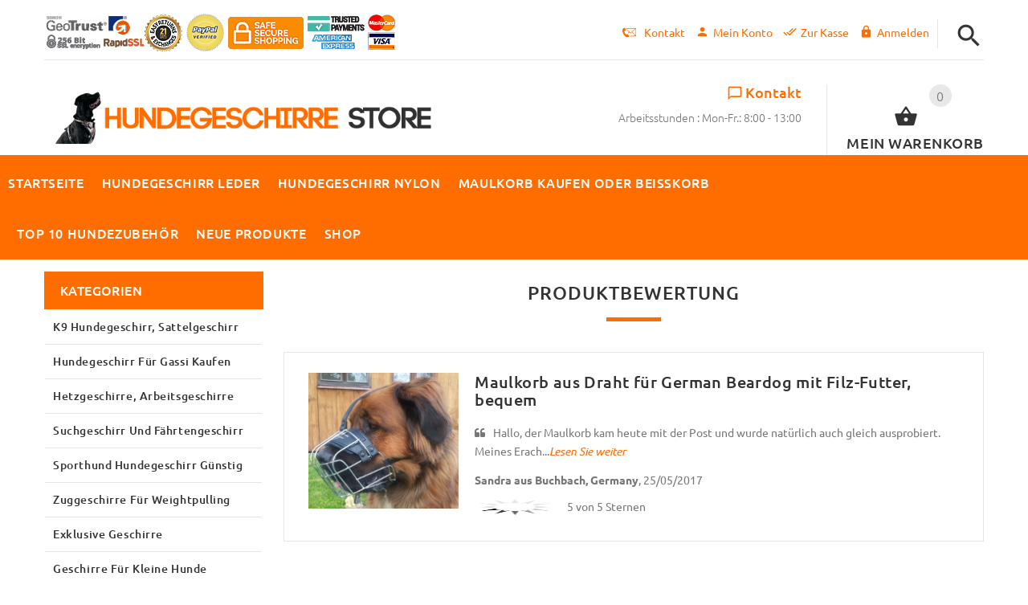

--- FILE ---
content_type: text/html; charset=utf-8
request_url: https://www.hundegeschirre-store.de/german-beardog-c-177/maulkorb-aus-draht-f%25C3%25BCr-german-beardog-mit-filzfutter-bequem-pr-1694.html
body_size: 54443
content:
<!DOCTYPE html>
<html xmlns="http://www.w3.org/1999/xhtml" dir="ltr" lang="de">
<head>
<script>
    window.dataLayer = window.dataLayer || [];
    dataLayer.push({ ecommerce: null });
    (function(w,d,s,l,i){w[l]=w[l]||[];w[l].push({'gtm.start':
    new Date().getTime(),event:'gtm.js'});var f=d.getElementsByTagName(s)[0],
    j=d.createElement(s),dl=l!='dataLayer'?'&l='+l:'';j.async=true;j.src=
    'https://www.googletagmanager.com/gtm.js?id='+i+dl;f.parentNode.insertBefore(j,f);
    })(window,document,'script','dataLayer','GTM-KJVWS4LC');
</script>
<title>product reviews: Maulkorb aus Draht für German Beardog, gepolstert - €36.0</title>
<meta http-equiv="Content-Type" content="text/html; charset=utf-8" />
<meta name="viewport" content="initial-scale = 1.0,maximum-scale = 1.0" />
<meta name="keywords" content="Maulkorb aus Draht, Drahtmaulkorb schwarz, Drahtmaulkorb Hunde, Maulkorb Draht Hunde, Maulkorb Draht, Drahtmaulkorb gepolstert, Drahtmaulkorb kaufen, Drahtmaulkorb Hund, Drahtmaulkorb für Hunde, ecommerce, open source, shop, online shopping" />
<meta name="description" content="product reviews: Dieser Maulkorb aus Draht für German Beardog ist aus vernickeltem Stahl geschaffen und mit weicher Filz-Polsterung ausgestattet. Das Modell hat verstellbare Leder-Riemen und durchgenähte mit Mantelfäden Fläche. Alle Zubehörteile sind vernietet. Ihr Haustier wird damit bellen, trinken, lecken und frei atmen. " />
<meta name="author" content="hundegeschirre-store.de" />
<meta name="generator" content="shopping cart program by Zen Cart&reg;, http://www.zen-cart.com eCommerce" />
<link rel="icon" href="includes/templates/yourstore/images/uploads/favicon DE_1545062864.ico" type="image/x-icon" />
<link rel="shortcut icon" href="includes/templates/yourstore/images/uploads/favicon DE_1545062864.ico" type="image/x-icon" />
<base href="https://www.hundegeschirre-store.de/" />
<link rel="canonical" href="https://www.hundegeschirre-store.de/german-beardog-c-177/maulkorb-aus-draht-f%C3%BCr-german-beardog-mit-filzfutter-bequem-pr-1694.html" />
<link rel="alternate" href="https://www.hundegeschirre-store.de/german-beardog-c-177/maulkorb-aus-draht-f%C3%BCr-german-beardog-mit-filzfutter-bequem-pr-1694.html?language=de" hreflang="de" />
<link rel="alternate" href="https://www.hundegeschirre-store.de/german-beardog-c-177/maulkorb-aus-draht-f%C3%BCr-german-beardog-mit-filzfutter-bequem-pr-1694.html?language=en" hreflang="en" />
<!-- Theme File for Color -->
<!--CSS files Ends-->

<!--Query Ends-->
<style>

.product .btn.btn--ys.btn--xl, #RandomProducts .btn.btn--ys.btn--xl, .lst_comb_sec .btn.btn--ys.btn--xl{font-size: 14px;padding: 8px 10px 6px;}
.product .quick-view b{font-size:14px;padding:10px;}
@media (min-width: 1200px){.product .quick-view{margin-top: -18px;}}
@media (max-width:1300px){
	.product .btn.btn--ys.btn--xl{font-size: 14px;padding: 8px 1px;}
	.product .product__inside__info .btn--xl:not(.row-mode-visible) .icon {width: 35px;}
	.product .product__inside__info .btn--xl:not(.row-mode-visible){height: 35px;line-height: 18px;width: 35px;}
}

.content-bg-1{background: url("includes/templates/yourstore/images/uploads/content-bg-1_1473853051.jpg") center center repeat;}
.tooltip-inner{background-color: #ff6d00;}
.tooltip.top .tooltip-arrow{border-top:5px solid #ff6d00;}
.tooltip.left .tooltip-arrow{border-left:5px solid #ff6d00;}
.tooltip.bottom .tooltip-arrow{border-bottom:5px solid #ff6d00;}
.tooltip.right .tooltip-arrow{border-right:5px solid #ff6d00;}
#product_name a:hover, #loginForm .buttonRow.back.important > a:hover, .buttonRow.back.important > a:hover, #checkoutSuccessOrderLink > a:hover, #checkoutSuccessContactLink > a:hover, #checkoutSuccess a.cssButton.button_logoff:hover, #subproduct_name > a, a.table_edit_button span.cssButton.small_edit:hover, #productReviewLink > a:hover, .buttonRow.product_price > a:hover, #searchContent a:hover, #siteMapList a:hover, .box_heading_style h1 a:hover, .info-links > li:hover a, #navBreadCrumb li a:hover, .footer-toplinks a:hover, .banner:hover .link:hover, #cartContentsDisplay a.table_edit_button:hover, #timeoutDefaultContent a:hover, #logoffDefaultMainContent > a span.pseudolink:hover, #createAcctDefaultLoginLink > a:hover, #unsubDefault a .pseudolink:hover, .review_content > p i.fa, .gv_faq a:hover, .alert > a:hover, .readmore,button, #shoppingCartDefault .buttonRow, .header-container .header .greeting a:hover, .header-container .header .cart-info .shopping_cart_link, .content.caption h2, .content.caption a, #reviewsContent > a:hover, .product-name-desc .product_name a:hover, .add_title, .btn.dropdown-toggle.btn-setting, .centerBoxContentsAlsoPurch .product-actions a, #specialsListing .item .product-actions a, #whatsNew .centerBoxContentsNew.centeredContent .product_price, #popularProducts .centerBoxContentsPopular.centeredContent .product_price, #featuredProducts .centerBoxContentsFeatured.centeredContent .product_price, .item .product_price, #specialsDefault .centerBoxContentsSpecials.centeredContent .product_price, #specialsListing .specialsListBoxContents .product_price, #alsopurchased_products .product_price, #upcomingProducts .product_price, .productListing-data .product_name > a:hover, .newproductlisting .product_name > a:hover, .brands-wrapper h2, .category-slideshow-wrapper h2, .box_heading h2, .custom-newsletter-left header > h2, .alsoPurchased header > h2, .product_price.total span.total_price, .breadcrumb-current, .cartTableHeading, #cartSubTotal, table#cartContentsDisplay tr th, #prevOrders .tableHeading th, #accountHistInfo .tableHeading th, #cartSubTotal, .remodal h1, .remodal-close:after, .remodal-confirm, .about-us-details header > h2, .cart_table .fa-times-circle:hover, .basketcol span.cartTitle, #viewCart a, .product-list .item:hover .info-right .product-title a, .extra-links li a:hover, .contact-us li.aboutus_mail a:hover, .prodinfo-actions .wish_link a, .prodinfo-actions .compare_link a, .about-us-details h3, #timeoutDefault .timeoutbuttons a:hover, .product-info-ratings .rating-links a.lnk:hover, .product-listview .product-info .name a:hover, .pseudolink:hover, .notfound_title {color: #ff6d00;}
#checkoutSuccess a:hover, #siteMapMainContent a:hover, .login-buttons > a:hover, .alert > a:hover, #navBreadCrumb li:last-child a:hover, #cartImage > a:hover, .product_wishlist_name > a:hover, #compareDefaultMainContent a:hover, .index-ratings > a:hover, .link-list.inline a:hover, .copyright a:hover, .more_info_text, .body-container .product-container .product-top .product-info .quantity-container .lnk:hover, #description .product-tab p#productInfoLink a {color: #ff6d00 !important;}
/*Pagination*/
.pagination > li > a:hover, .pagination > li > span:hover, .pagination > li > a:focus, .pagination > li > span:focus{ color: #ff6d00;background-color: #f5f5f5;border-color: transparent;}
/*Heading*/
h1 a:hover, h2 a:hover, h3 a:hover, h4 a:hover, h5 a:hover, h6 a:hover{color: #ff6d00;text-decoration: none;}
a{color: #ff6d00;text-decoration: none;}
a:hover, a:focus{color: #ff6d00;text-decoration: underline;}
.title-decimal:before, .recent-post-box .figure{background: #ff6d00;}
.link-banner1:hover{text-decoration: none;color: #ff6d00;}
.hor-line{background-color: #ff6d00;}
.color-custom, .color-custom:hover, .color, .color:hover, a.color, a.color:hover {color: #ff6d00;}
.color-green-dark, .color-green-dark:hover {color: #ff6d00;}
.bg-custom, .bg-green-dark{background-color: #ff6d00;}
.simple-list li:before, .simple-list li.active > a, .simple-list-underline li:after, .simple-list-underline li.active > a {color: #ff6d00;}
.simple-list li a:hover, .simple-list-underline li a:hover {color: #ff6d00;text-decoration: none;}
.marker-list li, .marker-list-circle li:after{color: #ff6d00;}
.marker-list li a {color: #ff6d00;-webkit-transition:  all 300ms linear 0s;-moz-transition:  all 300ms linear 0s;-ms-transition:  all 300ms linear 0s;-o-transition:  all 300ms linear 0s;transition:  all 300ms linear 0s;}
.decimal-list li:before{color: #ff6d00;}
.decimal-list a:hover{color: #ff6d00 !important;}
.categories-list li a:hover{color: #ff6d00;}
.without-declaration-list li a:hover{color: #ff6d00;}
.list-icon span{background-color: #ff6d00;}
.list-arrow-right li:after, .list-arrow-right li a:hover {color: #ff6d00;}
.icon-enable {color: #ff6d00;}
blockquote.quote-left, blockquote.quote-left:before {color: #ff6d00;}
.fill-bg-custom {background-color: #ff6d00;}
.table-bordered-01 tbody tr td:first-child {color: #ff6d00;}
dl dd a {color: #ff6d00;text-decoration: underline;}
.link-icon, .link-color, .link-color:hover, .link-underline, .link-underline:hover {color: #ff6d00;}
.media-box-link {background-color: #ff6d00;}
.media-box-link:hover .icon {color: #ff6d00;}
.bull-line {background: #ff6d00;}
/* The dot */
#loader .dot {background-color: #ff6d00;}
@keyframes dot1{ 0% { transform: rotateY(0) rotateZ(0) rotateX(0); background-color: #ff6d00;} 45% { transform: rotateZ(180deg) rotateY(360deg) rotateX(90deg); background-color: #000000; animation-timing-function: cubic-bezier(0.15, 0.62, 0.72, 0.98);}
  90%, 100% {transform: rotateY(0) rotateZ(360deg) rotateX(180deg); background-color: #ff6d00;}}
.toggle-menu .li-col-full .close:hover, .toggle-menu:hover {color: #ff6d00;}
#header.header-layout-02 .account-row-list ul li a, #header.header-layout-03 .account-row-list ul li a {color: #ff6d00;text-decoration: none;-webkit-transition:  all 0.3s 0s ease;-moz-transition:  all 0.3s 0s ease;-ms-transition:  all 0.3s 0s ease;-o-transition:  all 0.3s 0s ease;transition:  all 0.3s 0s ease;}
#header.header-layout-02 .h-address .icon, #header.header-layout-03 .h-address .icon{color: #ff6d00;}
#header.header-layout-03 .stuck-nav .badge--color:after{border-top: 5px solid #ff6d00;}
#header.header-layout-03 .stuck-nav {background-color: #ff6d00;}
.footer-copyright a, footer .box-address .icon, footer.layout-5 .telephone-box address .icon {color: #ff6d00;}
.v-links-list a {color: #ff6d00;-webkit-transition:  all 200ms linear 0s;-moz-transition:  all 200ms linear 0s;-ms-transition:  all 200ms linear 0s;-o-transition:  all 200ms linear 0s;transition:  all 200ms linear 0s;}
.v-links-list a:active {color: #ff6d00;}
.product__inside__name h2, .product__inside__name h2 a, .product .quick-view, .product .product__inside__info__link li a:hover, .product__inside__info__link li a:hover, .product .product__inside__info__link li:hover, .product .product__inside__info__link li:hover a, .product__inside__info__link li:hover, .product__inside__info__link li:hover span.text, .product-link li a:hover, .product-link li:hover, .product-link li:hover span.text, .product-listing.row-view > div .product__inside__review > a:hover, .product-info-outer #productPrevNext .product-prev:hover:before, .product-info-outer #productPrevNext .product-next:hover:before, .product-info__price, .product-info__review > a:last-child, .product-info__review > a:hover {color: #ff6d00;}
.video-link {color: #ff6d00;}
.delivery-banner__icon, .delivery-banner__text h3 {color: #ff6d00;}
.slickArrowHover, .slick-prev:hover, .slick-next:hover, .carousel-products__button span:hover, .carousel-products__button span:focus {outline: none;background: #ff6d00;}
.carousel-products__button .slick-arrow:hover,.product .quick-view:hover b {background-color: #ff6d00;}
.nav-dot .slick-dots li.slick-active button:before, .banner-slider-button .slick-prev:hover:before, .banner-slider-button .slick-next:hover:before, .banner-slider-button .slick-prev:hover:before, .banner-slider-button .slick-next:hover:before{color: #ff6d00;opacity: 1;}
/*==== banner-slider-button====*/
.banner-slider-button .slick-prev,.banner-slider-button .slick-next {background-color: transparent;}
.banner-slider-button .slick-prev:before, .banner-slider-button .slick-next:before {color: #fff;}
.slider-blog .box-foto:after{color: #ff6d00;}
.link-hover-block:hover h6, .link-hover-block:hover h6 em {color: #ff6d00 !important;}
.slider-blog-layout1 .slider-blog__item .box-data:before, .slider-blog-layout1 .slider-blog__item h6 {color: #ff6d00;}
.recent-post-box .figure{background: #ff6d00;}
.recent-post-box .figure .figcaption{background-color: #ff6d00;}
.recent-post-box h4, .recent-post-box h4 a, .recent-post-box .link-commet, .recent-post-box:hover .figcaption span{color: #ff6d00;}
.fill-bg .slick-prev:hover:before, .fill-bg .slick-next:hover:before {color: #ff6d00;}
.dropdown-link .icon {color: #ff6d00;}
.image-link:hover .figcaption, .image-links-prototypes .image-link:hover .figcaption, .image-links-listing .image-link:hover .figcaption {color: #ff6d00;}
.navbar-color-white .badge--color {background-color: #ff6d00;}
.search a:hover .icon, #search-dropdown .input-outer button:hover, #search-dropdown-menu .input-outer button:hover,  #search-dropdown-fix .input-outer button:hover {color: #ff6d00;}
.cart .dropdown > a .icon, .cart .dropdown-menu .cart__item__control a:hover {color: #333333 !important;}
.cart .dropdown-menu .cart__close:hover, .cart .dropdown-menu .cart__total span {color: #ff6d00;}
.cart .dropdown-menu .cart__item__image:hover {outline: 2px solid #ff6d00;}
.banner .figure, .banner-layout-1 .figure {background-color: #ff6d00;}
.banner .figcaption .text.color, .box-baners .banner .figcaption .icon.color, .box-baners .banner .figcaption span.color, .box-baners .banner .figcaption span.color span, .box-baners .banner .figcaption em.color, .box-baners .banner .figcaption em.color span, .box-baners .banner .figcaption .text-custom, .box-baners .banner .figcaption .link-btn-20:hover, .box-baners .banner .figcaption .link-btn-20:hover span, .banner-icon__text h3 {color: #ff6d00;}
.banner-icon:hover .banner-icon__icon {background: #ff6d00;}
.banner-one-product .product-content .title a:hover, .banner-one-product .product-content .price{color: #ff6d00;}
.input-counter span:hover{color: #ff6d00;}
.link-img-hover:hover, .link-img-hover1:hover{background: #ff6d00;}
.tp-caption1--wd-2, .tp-caption3--wd-2, .slider-layout-3 .tp-caption2--wd-2{color: #ff6d00;}
.link-button{background-color: #ff6d00;}
.link-button:hover{color: #ff6d00 !important;}
.button--border-thick{border: 2px solid #ff6d00;}
.tp-leftarrow.default:hover, .tp-rightarrow.default:hover{background-color: #ff6d00 !important;}
.tp-caption--product-1 .title a, .tp-caption--product-1 .title, .tp-caption--product-1 .title a:focus, .tp-caption--product-1 .btn--ys:hover, .tp-caption--product-1 [data-btn="btn btn--ys"]:hover {color: #ff6d00;}
.tp-banner-button1 .tp-leftarrow.default:hover, .tp-banner-button1 .tp-rightarrow.default:hover{color: #ff6d00 !important;}
.instafeed a, .instafeed a:after{background-color: #ff6d00;}
.promos h2, .promos h2 a{color: #ff6d00;}
.breadcrumbs .breadcrumb.breadcrumb--ys > li.home-link a {color: #ff6d00;}
.collapse-block__title:after{color: #ff6d00;}
.expander-list > li a:hover, .expander-list li > a.active, .expander-list .expander:before {color: #ff6d00;}
#nav-cat li.submenu > a:before{color: #ff6d00;}
.filter-list li span, .filter-list li a.icon:hover{color: #ff6d00;}
.price-input input[type=text]{color: #ff6d00;}
.compare__item__delete a, .compare__item__title h2 a:hover, #compareSlide .compareSlide__close:hover, #compareSlide .compareSlide__bot .clear-all, #compareSlide .compareSlide__bot .clear-all:hover, #compareSlide .compared-product__delete, #compareSlide .compared-product__name, .compare-table .link-close:hover{color: #ff6d00;}
.vertical-carousel__item .price-box, .vertical-carousel__item__title h2 a:hover{color: #ff6d00;}
.vertical-carousel .slick-prev:hover, .vertical-carousel .slick-next:hover{background: #ff6d00;}
.subcategory-item a:hover .subcategory-item__title, .subcategory-item__title a:hover{color: #ff6d00;}
.filters-row__view:hover, .filters-row__view.active, .filters-row__select .icon{color: #ff6d00;}
.without-left-col#left-column .slide-column-close{color: #ff6d00;}
.back-to-top{background-color: #ff6d00;}
.post__title_block figure{background: #ff6d00;}
.post__title_block time{ background-color: #ff6d00;}
.post__meta a, .post__meta .icon {color: #ff6d00;}
.recent-comments dt{ color: #ff6d00;}
.gallery__item a:before{background-color: #ff6d00;}
.shopping-cart-table__product-price, .shopping-cart-table__input input, .shopping-cart-table a, .shopping-cart-table__product-name a{color: #ff6d00;}
.btn.updateall_btn:hover .btn--ys, .btn.updateall_btn:hover [data-btn="btn btn--ys"] {background: #ff6d00;}
.table-total td{color: #ff6d00;}
.block-underline-top .link-functional{color: #ff6d00;}
.order-review-table__product-price, .order-review-table__input input, .order-review-table a, .order-review-table__product-name a {color: #ff6d00;}
.table-total-checkout td, .table-wishlist__product-name, .table-wishlist__product-price, .table-wishlist__delete, .table-wishlist-1__product-price, .table-wishlist-1__product-name, .table-wishlist-1__product-name a { color: #ff6d00;}
.nav-select-item li a .icon-clothes {color: #ff6d00;}
.bigGallery .slick-prev:hover, .bigGallery .slick-next:hover { background: #ff6d00;}
.lookbook .hint, .lookbook-layout2 .hint:before{background: #ff6d00;}
.lookbook .hint-title, .lookbook-layout1 .hint-title, .lookbook-layout2 .hint-title, .lookbook-layout2 .hint .icon { color: #ff6d00;}
.lookbook .hint__dot {border-color: #ff6d00;}
.countdown-transparent .countdown-section{color: #ff6d00;}
.title-aside-wrapper {background-color: #ff6d00;}
.title-under:after {background: #ff6d00;}
.slogan {color: #ff6d00;}
.badge--color {background-color: #ff6d00;}
.badge--color:after {border-top-color: #ff6d00;}
.cartbox_overlay button.close.btn--ys.btn--sm, .btn--ys,[data-btn="btn btn--ys"] {background-color: #ff6d00;}
.btn--ys:hover, .btn--ys:active, .btn--ys.focus, .btn--ys:focus,[data-btn="btn btn--ys"]:hover, [data-btn="btn btn--ys"]:active, [data-btn="btn btn--ys"]:focus {background: #ff6d00;}
.cartbox_overlay button.close.btn--ys.btn--sm:hover, .btn--ys:hover, [data-btn="btn btn--ys"]:hover {color: #ff6d00;background-color: #f5f5f5;}
.btn--ys.btn--light span, [data-btn="btn btn--ys"].btn--light span, [data-btn="btn btn--ys"].btn--invert, .btn--ys.btn--invert {color: #ff6d00;}
.btn--ys.btn--light:hover, [data-btn="btn btn--ys"].btn--light:hover, [data-btn="btn btn--ys"].btn--invert:hover, .btn--ys.btn--invert:hover {background-color: #ff6d00;}
.btn--border:hover, .btn--border:active, .btn--border.focus, .btn--border:focus {background: #ff6d00;}
.btn--border:hover { color: #ff6d00}
.btn--border:hover {background-color: #f5f5f5;}
.button--tamaya::before, .button--tamaya::after {background: #ff6d00;}
.btn-img.active, .btn-img:hover {background-color: #ff6d00;}
.select-basket .dropdown-toggle {background-color: #ff6d00;}
.select-basket__table tfoot td {color: #ff6d00;}
.radio input:focus + .outer .inner, .radio .inner { background-color: #ff6d00;}
.checkbox-group label .check:before {color: #ff6d00;}
input[type=checkbox]:checked ~ label .box {border-color: #ff6d00;}
.form-control:focus, input.visibleField:focus {border-color: #ff6d00;}
.input-group-addon {color: #ff6d00;}
.tag:hover, .tags-list li a:hover {background-color: #ff6d00; border-color: #ff6d00;}
.pagination li a .icon {color: #ff6d00;}
.white-modal .modal-header .close {color: #ff6d00;}
.comments .media-body .media-title {color: #ff6d00;}
.panel .panel-heading .panel-title:after {color: #ff6d00;}
.panel .panel-heading.active .panel-heading__number { background-color: #ff6d00;}
.link-functional .icon, .link-functional .fa, .link-functional:hover {color: #ff6d00;}
.buttonRow.btn.btn--ys:hover > a, [data-btn="btn btn--ys"].buttonRow:hover > a {color: #ff6d00;}
.sidebox_content a:hover, .sidebox_content .price-box { color: #ff6d00;}
@media (max-width: 479px){.carousel-products__button span.btn-prev:hover, .carousel-products__button span.btn-next:hover {outline: none;background: #ff6d00;}
}
@media (max-width: 510px){.slider-blog-layout1 .slider-blog__item .box-foto:before{color: #ff6d00;}}
@media (min-width: 768px){
.product .carousel-control:hover,.product .carousel-control:focus {outline: none;background: #ff6d00;}
.slick-arrow-bottom .slick-prev:hover:before, .slick-arrow-bottom .slick-next:hover:before {color: #ff6d00;}
.slick-arrow-top .slick-prev:hover, .slick-arrow-top .slick-next:hover {background-color: #ff6d00;}
.nav-tabs--ys > li.active > a:before {background-color: #ff6d00;}
.nav-tabs--ys-center li.active > a{border-bottom: 5px solid #ff6d00 !important;}
.nav-tabs--ys-center1 li.active > a{border-bottom: 3px solid #ff6d00 !important;}
}
@media (max-width: 767px){
.product-listing:not(.carousel-products-mobile) .product .product__inside__info .btn--xl:not(.row-mode-visible):hover .icon {color: #ff6d00;}
.slider-blog .box-foto:after {color: #ff6d00;}
.nav-tabs li a:hover {color: #ff6d00;}
.nav-tabs li.active a {background: #ff6d00 !important;}
.mobile-collapse__title:before {color: #ff6d00;}
}
@media (max-width: 768px){
.subscribe-box #mc_embed_signup input:focus, .subscribe-box #mc_embd_signup input:focus{border-color: #ff6d00;}
footer .mobile-collapse .mobile-collapse__title:hover{color: #ff6d00;}
footer .mobile-collapse.open .mobile-collapse__title{color: #ff6d00;}
}
@media (max-width: 991px){
#left-column .slide-column-close {color: #ff6d00;}
.table-wishlist .visible-icon .icon {color: #ff6d00;}
}
@media (min-width: 1025px) {
.dropdown .dropdown-menu > li > a .icon, .dropdown > a:hover .icon { color: #ff6d00;}
header #mainMenu .navbar-nav > li > a .act-underline:before, header #leftMenu .navbar-nav > li > a .act-underline:before{background-color: #ffffff;}
.navbar-vertical #mainMenu .navbar-nav > li > a:before, .navbar-vertical #leftMenu .navbar-nav > li > a:before {background-color: #ff6d00;}
.megamenu > li li > a:not(:only-child):after, .megamenu__submenu li a .icon, .megamenu .megamenu__submenu--marked li > a:before {color: #ff6d00;}
.megamenu__subtitle span:first-child,#mainMenu .mn1 li > ul,#leftMenu .mn1 li > ul {border-bottom: 2px solid #ff6d00 !important;}
.megamenu__subtitle:hover span:first-child, .megamenu > li:hover .megamenu__subtitle span {color: #ff6d00;}
.navbar.navbar-vertical #mainMenu .navbar-nav > li > a .icon, .navbar.navbar-vertical #mainMenu .navbar-nav > li > a:hover, .navbar.navbar-vertical #leftMenu .navbar-nav > li > a .icon, .navbar.navbar-vertical #leftMenu .navbar-nav > li > a:hover {color: #ff6d00;}
.navbar.navbar-vertical #mainMenu .navbar-nav > li:hover .dropdown-menu:before, .navbar.navbar-vertical #leftMenu .navbar-nav > li:hover .dropdown-menu:before {background-color: #ff6d00;}
.cart .dropdown-menu.slide-from-top .cart__item__info__title h2 a {color: #ff6d00;}
.cart .dropdown-menu.slide-from-top .cart__item__edit .icon, .cart .dropdown-menu.slide-from-top .cart__item__delete .icon {color: #ff6d00; font-size:27px;}
#header.header-layout-04 .account:hover .icon {color: #ff6d00 !important;}
}
@media (max-width: 1024px){
.dropdown > a:hover .icon, .dropdown .dropdown-menu--xs-full a:not(.btn) .icon{color: #ff6d00;}
.dropdown .dropdown-menu__close a{color: #ff6d00 !important;}
.responsive-menu > ul li a:hover, .responsive-menu > ul li.dl-back a, .responsive-menu > ul li.dl-close a, .responsive-menu li > a:not(:only-child):after {
color: #ff6d00;}
#cboxClose:hover, .canvas-menu #cboxClose:hover:before {color: #ff6d00;}
#off-canvas-menu ul li .name.open a {color: #ff6d00;}
#search-dropdown .search__close .icon:hover, #search-dropdown-menu .search__close .icon:hover, #search-dropdown-fix .search__close .icon:hover {color: #ff6d00;}
.cart .dropdown-menu .cart__close span, .cart .dropdown-menu .cart__item__info__title h2 a, .cart .dropdown-menu .cart__item__info__details a, .cart .dropdown-menu .btn.btn--ys:hover .icon, .cart .dropdown-menu [data-btn="btn btn--ys"]:hover .icon, .cart .dropdown-menu [data-btn="btn btn--ys"]:focus .icon, .cart .dropdown-menu .btn.btn--ys:focus .icon {color: #ff6d00;}
.cart .dropdown-menu .cart__item__control a { max-width: 30px !important;color: #ff6d00 !important;}
#header .navbar, #header .settings {background-color: #ff6d00;}
}
/* Theme Color Ends*/
.separator-section hr, .content hr, hr.hr-md {border-width: 1px 0 0;border-color : #E5E5E5;}
.separator-section hr {
    position: relative;
    top: 0;
    width: 100%;
    display: inline-block;
}
header.header-style-1 .header-nav, header.header-style-2 .header-nav {margin-top: 0px;}
header.header-style-2, header.header-style-1 {position:relative;}
header.header-style-1 .header-nav .navbar,header.header-style-2 .header-nav .navbar {background: rgba(0, 0, 0, 0.88) none repeat scroll 0 0;}
footer .links-social{margin-top:50px;}
.navbar-vertical.fill-bg #mainMenu .navbar-nav > li > a::before, .navbar-vertical.fill-bg #leftMenu .navbar-nav > li > a::before{background-color:#ff6d00;}
.navbar.navbar-vertical.fill-bg #mainMenu .navbar-nav > li > a, .navbar.navbar-vertical.fill-bg #leftMenu .navbar-nav > li > a {background: #ff6d00 none repeat scroll 0 0;border-bottom:1px solid rgba(250, 250, 250, 0.2);color: #fff;}
/*** Menu SHOP start ***/
@media (min-width: 1024px) {
#mainMenu .mn1 li > ul li > ul, #leftMenu .mn1 li > ul li > ul {border-top: 2px solid #ff6d00;}
#mainMenu ul ul li.submenu::before, #leftMenu ul ul li.submenu::before {border-color: transparent transparent transparent #ff6d00;}
#mainMenu ul ul li.submenu:hover::before, #leftMenu ul ul li.submenu:hover::before {border-color: #ff6d00 transparent transparent transparent;}
}
/*** Menu SHOP end ***/
/*** fix user menu start ***/
@media (max-width: 1024px) {
#header.header-layout-03 .fixedbar .fix-user-menu .account {background-color: #ff6d00;}
}
/*** fix user menu end ***/
/*** models sizes table start ***/
.table-models-sizes-legend span {color: #ff6d00; font-weight: bold;}
.table-models-sizes th {background-color: #ff6d00;}
/*** models sizes table end ***/
/*** products bar, products tabs start ***/
.products-bar, .products-bar-fixed, .product-info .btn--ys {background-color: #ff6d00;}
.product-info .btn--ys:hover {background-color: #f5f5f5;}
.products-bar-fixed-btn .btn, .f-short-tabs-nav span {color: #ff6d00;}
.f-tab-header-active {background: #ff6d00 url(/images/icons/icon_arrow_small_up_big.png) 10px 50% no-repeat;}
.f-short-tab-link-active {border-bottom: 2px solid #ff6d00;}
/*** products bar, products tabs end ***/
/*** Add to Cart button in product card ***/
.buybtn_cover{background:#ff6d00;position: relative;}
/** Add to Cart button in category **/
.buybtn_ctg_cover{background:#ff6d00;position: relative;float:left;}
/*** Click to check it out***/
.btn_check_out{background:#ff6d00;}
.btn_check_out:hover {
    background:#ff6d00 !important;
    color:#fff!important;
    transform: scale(1.1);}

.checkout_button.btn.pull-right {
   background-color: #00675C;
   height: 50px;
   margin-top: -5px;
}

.checkout_button.btn.pull-right a {
   padding: 5px 25px 10px 10px;
}
.checkout_button.btn span {
   color: #FFF !important;
}
.check [data-btn="btn btn--ys"] {
   background-color: #00675C !important;
   color: #FFF;
}
.cart .dropdown-menu .cart__item__info__title h2 {
    font-size: 15px !important;
    line-height: 1.3em !important;
    padding: 0 40px 10px 0 !important;
}
.checkout_button a {
    display: inline-block;
    height: 100%;
    width: 100%;
    padding: 10px 25px 10px 10px;
    position: relative;
    z-index: 2;
}	
.checkout_button .icon {
    position: absolute;
    top: 50%;
    right: calc(50% - 72px);
    left: auto;
    transform: translate(-50%,-50%);
}	
	
</style><!-- Google Jquery -->
<!--<script src="includes/templates/yourstore/external/jquery/jquery-2.1.4.min.js"></script>//-->
<script src="https://code.jquery.com/jquery-3.6.1.min.js" crossorigin="anonymous"></script>

</head>

<body id="productreviewsBody" class="two-columns-home fnt-small">
		

<!-- Yandex.Metrika counter -->
<script type="text/javascript" >
   (function(m,e,t,r,i,k,a){m[i]=m[i]||function(){(m[i].a=m[i].a||[]).push(arguments)};
   m[i].l=1*new Date();k=e.createElement(t),a=e.getElementsByTagName(t)[0],k.async=1,k.src=r,a.parentNode.insertBefore(k,a)})
   (window, document, "script", "https://mc.yandex.ru/metrika/tag.js", "ym");

   ym(87061738, "init", {
        clickmap:true,
        trackLinks:true,
        accurateTrackBounce:true,
        webvisor:true
   });
</script>
<noscript><div><img src="https://mc.yandex.ru/watch/87061738" style="position:absolute; left:-9999px;" alt="" /></div></noscript>
<!-- /Yandex.Metrika counter -->
<!-- Back to top -->
<div class="back-to-top"><span class="icon-keyboard_arrow_up"></span></div>
<!-- /Back to top -->
<!--bof-header logo and navigation display-->
<!-- mobile menu -->
<div class="hidden" style="display: none;">
    <nav id="off-canvas-menu">
	<ul class="expander-list">
		<li>
			<span class="name">
				<a href="https://www.hundegeschirre-store.de/"><span class="act-underline">Startseite</span>
				</a>
			</span>
		</li>
		<li>
			<span class="name">
				<a href="/contact_us.html">
					<span class="act-underline">Kontakt</span>
				</a>
			</span>
		</li>		
		<!--Display the EZ Pages link in Menu. Uncomment if needed. -->
								                                    			                        			                        			                        			                        			    							<!--EZ Pages Menu Ends Here-->
				<li><span class="name mobmn">
<a href="https://www.hundegeschirre-store.de/k9-hundegeschirr-sattelgeschirr-c-70/">K9 Hundegeschirr, Sattelgeschirr</a></span></li><li><span class="name mobmn">
<a href="https://www.hundegeschirre-store.de/hundegeschirr-f%C3%BCr-gassi-kaufen-c-64/">Hundegeschirr für Gassi kaufen</a></span></li><li><span class="name mobmn">
<a href="https://www.hundegeschirre-store.de/hetzgeschirre-arbeitsgeschirre-c-4/">Hetzgeschirre, Arbeitsgeschirre</a></span></li><li><span class="name mobmn">
<a href="https://www.hundegeschirre-store.de/suchgeschirr-und-f%C3%A4hrtengeschirr-c-60/">Suchgeschirr und Fährtengeschirr</a></span></li><li><span class="name mobmn">
<a href="https://www.hundegeschirre-store.de/sporthund-hundegeschirr-g%C3%BCnstig-c-62/">Sporthund Hundegeschirr günstig</a></span></li><li><span class="name mobmn">
<a href="https://www.hundegeschirre-store.de/zuggeschirre-f%C3%BCr-weightpulling-c-65/">Zuggeschirre für Weightpulling</a></span></li><li><span class="name mobmn">
<a href="https://www.hundegeschirre-store.de/exklusive-geschirre-c-63/">Exklusive  Geschirre</a></span></li><li><span class="name mobmn">
<a href="https://www.hundegeschirre-store.de/geschirre-f%C3%BCr-kleine-hunde-c-68/">Geschirre für kleine Hunde</a></span></li><li><span class="name mobmn">
<a href="https://www.hundegeschirre-store.de/geschirre-f%C3%BCr-gro%C3%9Fe-hunde-c-69/">Geschirre für große Hunde</a></span></li><li><span class="name mobmn">
<a href="https://www.hundegeschirre-store.de/hunde-geschirr-gepolstert-c-71/">Hunde Geschirr Gepolstert</a></span></li><li><span class="name mobmn">
<a href="https://www.hundegeschirre-store.de/blindenf%C3%BChrhund-geschirr-c-86/">Blindenführhund Geschirr</a></span></li><li><span class="name mobmn">
<a href="https://www.hundegeschirre-store.de/exklusives-designer-hundezubeh%C3%B6r-c-155/">Exklusives Designer Hundezubehör</a></span></li><li><span class="name mobmn">
<a href="https://www.hundegeschirre-store.de/hundehalsb%C3%A4nder-c-67/">Hundehalsbänder</a></span></li><li><span class="name mobmn">
<a href="https://www.hundegeschirre-store.de/hundehalsband-spikes-und-dornen-c-79/">Hundehalsband Spikes und Dornen</a></span></li><li><span class="name mobmn">
<a href="https://www.hundegeschirre-store.de/herm-sprenger-halsb%C3%A4nder-hs-c-1/">Herm Sprenger Halsbänder HS</a></span></li><li><span class="name mobmn">
<a href="https://www.hundegeschirre-store.de/kettenhalsb%C3%A4nder-c-161/">Kettenhalsbänder</a></span></li><li class="submenu level1">
<a class="wdmn" href="https://www.hundegeschirre-store.de/hundehalsb%C3%A4nder-von-fdt-artisan-c-171/">Hundehalsbänder von FDT Artisan</a><span class="name mobmn"><span class="expander">-</span>
<a class="dropdown-toggle1" data-toggle="dropdown1" href="https://www.hundegeschirre-store.de/hundehalsb%C3%A4nder-von-fdt-artisan-c-171/">Hundehalsbänder von FDT Artisan</a></span><ul role="menu" class="megamenu__submenu image-links-level-1 level1"><li><span class="name mobmn">
<a href="https://www.hundegeschirre-store.de/20-mm-design-halsband-c-171_191/">20 mm Design Halsband</a></span></li><li><span class="name mobmn">
<a href="https://www.hundegeschirre-store.de/25-mm-design-halsband-c-171_192/">25 mm Design Halsband</a></span></li><li><span class="name mobmn">
<a href="https://www.hundegeschirre-store.de/30-mm-design-halsband-c-171_193/">30 mm Design Halsband</a></span></li><li><span class="name mobmn">
<a href="https://www.hundegeschirre-store.de/40-mm-design-halsband-c-171_194/">40 mm Design Halsband</a></span></li></ul></li><li><span class="name mobmn">
<a href="https://www.hundegeschirre-store.de/hundeleinen-aus-nylon-kaufen-c-81/">Hundeleinen aus Nylon kaufen</a></span></li><li><span class="name mobmn">
<a href="https://www.hundegeschirre-store.de/leder-hundeleinen-g%C3%BCnstig-c-5/">Leder Hundeleinen günstig</a></span></li><li><span class="name mobmn">
<a href="https://www.hundegeschirre-store.de/maulk%C3%B6rbe-f%C3%BCr-hunde-kaufen-c-3/">Maulkörbe für Hunde kaufen</a></span></li><li><span class="name mobmn">
<a href="https://www.hundegeschirre-store.de/beisswuerste-beisskissen-c-83/">Beisswuerste, Beisskissen</a></span></li><li><span class="name mobmn">
<a href="https://www.hundegeschirre-store.de/hundesport-artikel-c-163/">Hundesport Artikel</a></span></li><li><span class="name mobmn">
<a href="https://www.hundegeschirre-store.de/igpipo-f%C3%A4hrtenzubeh%C3%B6r-c-190/">IGP/IPO Fährtenzubehör</a></span></li><li><span class="name mobmn">
<a href="https://www.hundegeschirre-store.de/hundefutter-von-starmark-c-164/">Hundefutter von Starmark</a></span></li><li class="submenu level1">
<a class="wdmn" href="https://www.hundegeschirre-store.de/spielzeuge-f%C3%BCr-hunde-c-82/">Spielzeuge für Hunde</a><span class="name mobmn"><span class="expander">-</span>
<a class="dropdown-toggle1" data-toggle="dropdown1" href="https://www.hundegeschirre-store.de/spielzeuge-f%C3%BCr-hunde-c-82/">Spielzeuge für Hunde</a></span><ul role="menu" class="megamenu__submenu image-links-level-1 level1"><li><span class="name mobmn">
<a href="https://www.hundegeschirre-store.de/starmark-spielzeuge-c-82_197/">Starmark Spielzeuge</a></span></li></ul></li><li><span class="name mobmn">
<a href="https://www.hundegeschirre-store.de/hunde-geschenke-c-114/">Hunde Geschenke</a></span></li><li><span class="name mobmn">
<a href="https://www.hundegeschirre-store.de/hundezubeh%C3%B6r-c-8/">Hundezubehör</a></span></li><li><span class="name mobmn">
<a href="https://www.hundegeschirre-store.de/hundekleidung-c-151/">Hundekleidung</a></span></li><li><span class="name mobmn">
<a href="https://www.hundegeschirre-store.de/hundef%C3%BChrer-und-helfer-kleidung-c-112/">Hundeführer und Helfer Kleidung</a></span></li><li><span class="name mobmn">
<a href="https://www.hundegeschirre-store.de/fdt-pro-kleidung-c-172/">FDT Pro Kleidung</a></span></li><li><span class="name mobmn">
<a href="https://www.hundegeschirre-store.de/airedale-terrier-brustgeschirre-c-77/">Airedale Terrier Brustgeschirre</a></span></li><li><span class="name mobmn">
<a href="https://www.hundegeschirre-store.de/akita-inu-brustgeschirre-c-88/">Akita Inu Brustgeschirre</a></span></li><li><span class="name mobmn">
<a href="https://www.hundegeschirre-store.de/alaskan-malamute-geschirr-c-89/">Alaskan Malamute Geschirr</a></span></li><li><span class="name mobmn">
<a href="https://www.hundegeschirre-store.de/american-bandogge-mastiff-c-168/">American Bandogge Mastiff</a></span></li><li><span class="name mobmn">
<a href="https://www.hundegeschirre-store.de/american-eskimo-brustgeschirre-c-93/">American Eskimo Brustgeschirre</a></span></li><li><span class="name mobmn">
<a href="https://www.hundegeschirre-store.de/amerikanische-bulldogge-geschirr-c-49/">Amerikanische Bulldogge Geschirr</a></span></li><li><span class="name mobmn">
<a href="https://www.hundegeschirre-store.de/amerikanischer-pitbull-geschirre-c-45/">Amerikanischer Pitbull Geschirre</a></span></li><li><span class="name mobmn">
<a href="https://www.hundegeschirre-store.de/amstaff-brustgeschirre-c-80/">Amstaff Brustgeschirre</a></span></li><li><span class="name mobmn">
<a href="https://www.hundegeschirre-store.de/australischer-sch%C3%A4ferhund-c-115/">Australischer Schäferhund</a></span></li><li><span class="name mobmn">
<a href="https://www.hundegeschirre-store.de/beagle-hundegeschirre-c-99/">Beagle Hundegeschirre</a></span></li><li><span class="name mobmn">
<a href="https://www.hundegeschirre-store.de/belgischer-sch%C3%A4ferhund-geschirr-c-92/">Belgischer Schäferhund Geschirr</a></span></li><li><span class="name mobmn">
<a href="https://www.hundegeschirre-store.de/benji-cairn-terrier-hundeshop-c-189/">Benji Cairn Terrier Hundeshop</a></span></li><li><span class="name mobmn">
<a href="https://www.hundegeschirre-store.de/bloodhound-hundegeschirre-c-102/">Bloodhound Hundegeschirre</a></span></li><li><span class="name mobmn">
<a href="https://www.hundegeschirre-store.de/boerboel-mastiff-c-31/">Boerboel Mastiff</a></span></li><li><span class="name mobmn">
<a href="https://www.hundegeschirre-store.de/bordeauxdogge-brustgeschirre-c-55/">Bordeauxdogge Brustgeschirre</a></span></li><li><span class="name mobmn">
<a href="https://www.hundegeschirre-store.de/border-collie-c-147/">Border Collie</a></span></li><li><span class="name mobmn">
<a href="https://www.hundegeschirre-store.de/bostonterrier-hundegeschirre-c-105/">Bostonterrier Hundegeschirre</a></span></li><li><span class="name mobmn">
<a href="https://www.hundegeschirre-store.de/briard-hundegeschirre-c-78/">Briard Hundegeschirre</a></span></li><li><span class="name mobmn">
<a href="https://www.hundegeschirre-store.de/bullmastiff-brustgeschirre-c-73/">Bullmastiff Brustgeschirre</a></span></li><li><span class="name mobmn">
<a href="https://www.hundegeschirre-store.de/bullterrier-brustgeschirre-c-91/">Bullterrier Brustgeschirre</a></span></li><li><span class="name mobmn">
<a href="https://www.hundegeschirre-store.de/cane-corso-brustgeschirre-c-52/">Cane Corso Brustgeschirre</a></span></li><li><span class="name mobmn">
<a href="https://www.hundegeschirre-store.de/chowchow-hundegeschirre-c-109/">Chow-Chow Hundegeschirre</a></span></li><li><span class="name mobmn">
<a href="https://www.hundegeschirre-store.de/cocker-spaniel-hundegeschirre-c-113/">Cocker Spaniel Hundegeschirre</a></span></li><li><span class="name mobmn">
<a href="https://www.hundegeschirre-store.de/collie-hundegeschirre-c-59/">Collie Hundegeschirre</a></span></li><li><span class="name mobmn">
<a href="https://www.hundegeschirre-store.de/continental-bulldog-geschirre-c-198/">Continental Bulldog Geschirre</a></span></li><li><span class="name mobmn">
<a href="https://www.hundegeschirre-store.de/dalmatiner-hundegeschirre-c-57/">Dalmatiner Hundegeschirre</a></span></li><li><span class="name mobmn">
<a href="https://www.hundegeschirre-store.de/deutscher-boxer-geschirre-c-53/">Deutscher Boxer Geschirre</a></span></li><li><span class="name mobmn">
<a href="https://www.hundegeschirre-store.de/deutsche-dogge-geschirre-c-47/">Deutsche Dogge Geschirre</a></span></li><li><span class="name mobmn">
<a href="https://www.hundegeschirre-store.de/deutscher-sch%C3%A4ferhund-geschirre-c-43/">Deutscher Schäferhund Geschirre</a></span></li><li><span class="name mobmn">
<a href="https://www.hundegeschirre-store.de/dobermann-brustgeschirre-c-51/">Dobermann Brustgeschirre</a></span></li><li><span class="name mobmn">
<a href="https://www.hundegeschirre-store.de/dogo-argentino-c-181/">Dogo Argentino</a></span></li><li><span class="name mobmn">
<a href="https://www.hundegeschirre-store.de/englische-bulldogge-geschirre-c-54/">Englische Bulldogge Geschirre</a></span></li><li><span class="name mobmn">
<a href="https://www.hundegeschirre-store.de/eurasier-geschirre-kaufen-c-165/">Eurasier Geschirre kaufen</a></span></li><li><span class="name mobmn">
<a href="https://www.hundegeschirre-store.de/franz%C3%B6sische-bulldogge-geschirr-c-85/">Französische Bulldogge Geschirr</a></span></li><li><span class="name mobmn">
<a href="https://www.hundegeschirre-store.de/german-beardog-c-177/">German Beardog</a></span></li><li><span class="name mobmn">
<a href="https://www.hundegeschirre-store.de/golden-retriever-geschirre-c-141/">Golden Retriever Geschirre</a></span></li><li><span class="name mobmn">
<a href="https://www.hundegeschirre-store.de/gro%C3%9Fer-schweizer-sennenhund-c-159/">Großer Schweizer Sennenhund</a></span></li><li><span class="name mobmn">
<a href="https://www.hundegeschirre-store.de/husky-hundegeschirre-c-72/">Husky Hundegeschirre</a></span></li><li><span class="name mobmn">
<a href="https://www.hundegeschirre-store.de/jack-russell-terrier-c-148/">Jack Russell Terrier</a></span></li><li><span class="name mobmn">
<a href="https://www.hundegeschirre-store.de/jagdterrier-c-97/">Jagdterrier</a></span></li><li><span class="name mobmn">
<a href="https://www.hundegeschirre-store.de/karelischer-b%C3%A4renhund-geschirr-c-186/">Karelischer Bärenhund Geschirr</a></span></li><li><span class="name mobmn">
<a href="https://www.hundegeschirre-store.de/kaukasischer-owtscharka-geschirr-c-90/">Kaukasischer Owtscharka Geschirr</a></span></li><li><span class="name mobmn">
<a href="https://www.hundegeschirre-store.de/kuvasz-hundegeschirre-c-100/">Kuvasz Hundegeschirre</a></span></li><li><span class="name mobmn">
<a href="https://www.hundegeschirre-store.de/labrador-brustgeschirre-c-48/">Labrador Brustgeschirre</a></span></li><li><span class="name mobmn">
<a href="https://www.hundegeschirre-store.de/laika-geschirre-und-mehr-c-162/">Laika Geschirre und mehr</a></span></li><li><span class="name mobmn">
<a href="https://www.hundegeschirre-store.de/leonberger-hundegeschirre-c-106/">Leonberger Hundegeschirre</a></span></li><li><span class="name mobmn">
<a href="https://www.hundegeschirre-store.de/louisiana-catahoula-leopard-dog-c-111/">Louisiana Catahoula Leopard Dog</a></span></li><li><span class="name mobmn">
<a href="https://www.hundegeschirre-store.de/l%C3%B6wchen-hund-havaneser-zubeh-c-185/">Löwchen Hund / Havaneser Zubeh</a></span></li><li><span class="name mobmn">
<a href="https://www.hundegeschirre-store.de/malamute-hundegeschirre-c-178/">Malamute Hundegeschirre</a></span></li><li><span class="name mobmn">
<a href="https://www.hundegeschirre-store.de/malinois-hundegeschirre-c-50/">Malinois Hundegeschirre</a></span></li><li><span class="name mobmn">
<a href="https://www.hundegeschirre-store.de/mastiffmix-hundegeschirre-c-108/">Mastiff-Mix Hundegeschirre</a></span></li><li><span class="name mobmn">
<a href="https://www.hundegeschirre-store.de/mastino-napoletano-c-158/">Mastino Napoletano</a></span></li><li><span class="name mobmn">
<a href="https://www.hundegeschirre-store.de/mops-hundegeschirre-c-96/">Mops Hundegeschirre</a></span></li><li><span class="name mobmn">
<a href="https://www.hundegeschirre-store.de/moskauer-wachhund-hundegeschirre-c-180/">Moskauer Wachhund Hundegeschirre</a></span></li><li><span class="name mobmn">
<a href="https://www.hundegeschirre-store.de/neufundland-brustgeschirre-c-56/">Neufundland Brustgeschirre</a></span></li><li><span class="name mobmn">
<a href="https://www.hundegeschirre-store.de/olde-englische-bulldogge-oeb-c-167/">Olde Englische Bulldogge, OEB</a></span></li><li><span class="name mobmn">
<a href="https://www.hundegeschirre-store.de/poodle-hundegeschirre-c-104/">Poodle Hundegeschirre</a></span></li><li><span class="name mobmn">
<a href="https://www.hundegeschirre-store.de/presa-canario-geschirr-c-154/">Presa Canario Geschirr</a></span></li><li><span class="name mobmn">
<a href="https://www.hundegeschirre-store.de/pyren%C3%A4enberghund-hundegeschirre-c-101/">Pyrenäenberghund Hundegeschirre</a></span></li><li><span class="name mobmn">
<a href="https://www.hundegeschirre-store.de/rhodesian-ridgeback-geschirre-c-87/">Rhodesian Ridgeback Geschirre</a></span></li><li><span class="name mobmn">
<a href="https://www.hundegeschirre-store.de/riesenschnauzer-hundegeschirr-c-143/">Riesenschnauzer Hundegeschirr</a></span></li><li><span class="name mobmn">
<a href="https://www.hundegeschirre-store.de/rottweiler-brustgeschirre-c-46/">Rottweiler Brustgeschirre</a></span></li><li><span class="name mobmn">
<a href="https://www.hundegeschirre-store.de/saluki-hundegeschirre-c-98/">Saluki Hundegeschirre</a></span></li><li><span class="name mobmn">
<a href="https://www.hundegeschirre-store.de/samojede-hundegeschirre-c-140/">Samojede Hundegeschirre</a></span></li><li><span class="name mobmn">
<a href="https://www.hundegeschirre-store.de/sarmatian-mastiff-geschirre-c-84/">Sarmatian Mastiff Geschirre</a></span></li><li><span class="name mobmn">
<a href="https://www.hundegeschirre-store.de/schwarzer-terrier-hundegeschirr-c-144/">Schwarzer Terrier Hundegeschirr</a></span></li><li><span class="name mobmn">
<a href="https://www.hundegeschirre-store.de/shar-pei-hundegeschirre-c-95/">Shar Pei Hundegeschirre</a></span></li><li><span class="name mobmn">
<a href="https://www.hundegeschirre-store.de/sheltie-shetland-sheepdog-10-c-145/">Sheltie (Shetland Sheepdog) &#10</a></span></li><li><span class="name mobmn">
<a href="https://www.hundegeschirre-store.de/shikoku-hundegeschirr-c-196/">Shikoku Hundegeschirr</a></span></li><li><span class="name mobmn">
<a href="https://www.hundegeschirre-store.de/st-bernhardshund-hundegeschirre-c-110/">St. Bernhardshund Hundegeschirre</a></span></li><li><span class="name mobmn">
<a href="https://www.hundegeschirre-store.de/s%C3%BCdrussischer-owtscharka-c-142/">Südrussischer Owtscharka</a></span></li><li><span class="name mobmn">
<a href="https://www.hundegeschirre-store.de/tervueren-zubeh%C3%B6r-c-183/">Tervueren Zubehör</a></span></li><li><span class="name mobmn">
<a href="https://www.hundegeschirre-store.de/tibet-mastiff-geschirr-zubeh%C3%B6r-c-184/">Tibet Mastiff Geschirr, Zubehör</a></span></li><li><span class="name mobmn">
<a href="https://www.hundegeschirre-store.de/viszla-hundegeschirre-c-176/">Viszla Hundegeschirre</a></span></li><li><span class="name mobmn">
<a href="https://www.hundegeschirre-store.de/weimaraner-hundegeschirre-c-94/">Weimaraner Hundegeschirre</a></span></li><li><span class="name mobmn">
<a href="https://www.hundegeschirre-store.de/wei%C3%9Fer-sch%C3%A4ferhund-geschirr-c-166/">Weißer Schäferhund Geschirr</a></span></li><li><span class="name mobmn">
<a href="https://www.hundegeschirre-store.de/yorkshire-terrier-c-149/">Yorkshire Terrier</a></span></li><li><span class="name mobmn">
<a href="https://www.hundegeschirre-store.de/welsh-corgi-cardigan-geschirre-c-103/">Welsh Corgi Cardigan Geschirre</a></span></li><li><span class="name mobmn">
<a href="https://www.hundegeschirre-store.de/westie-hundegeschirre-c-173/">Westie Hundegeschirre</a></span></li><li><span class="name mobmn">
<a href="https://www.hundegeschirre-store.de/sonderangebote-c-74/">Sonderangebote</a></span></li>	</ul>
</nav></div>
<!-- mobile menu -->
<!-- Header Container -->
<div class="header-wrapper">
    <header id="header" class="header-layout-03 fill-bg-dark">
        <div class="container">
            <div class="row">					
                <!-- col-left -->
                <div class="col-sm-6 col-md-5 col-lg-5 col-xl-6">						
                    <div class="settings">
                        <div class="badges mobile-menu-off">
                            <img src="images/icons/badges.png" alt="fdt badges">
                        </div>
                         
                                            </div>
                </div>
                <!-- /col-left -->
                <!-- col-right -->
                <div class="col-sm-6 col-md-7 col-lg-7 col-xl-6 text-right">						
                    <!-- search start -->
                    <div class="search link-inline pull-right mobile-menu-off">
                        <a href="#" class="search__open"><span class="icon icon-search"></span></a>
                        <div id="search-dropdown" class="">
                            <!--Search Bar-->
                            <form name="quick_find_header" action="https://www.hundegeschirre-store.de/advanced_search_result.html" method="get"><input type="hidden" name="main_page" value="advanced_search_result" /><input type="hidden" name="search_in_description" value="0" /><div class="input-outer"><input type="text" name="keyword" id="search-top" maxlength="30" value="Suchen Sie hier gesamten Laden .." onfocus="if(this.value == 'Suchen Sie hier gesamten Laden ..') this.value = '';" onblur="if (this.value == '') this.value = 'Suchen Sie hier gesamten Laden ..';" /><button class="icon icon-search" title="" type="submit"></button></div><a href="#" class="search__close"><span class="icon icon-close"></span></a></form>                            <!--Search Bar Ends-->
                        </div>
                    </div>
                    <!-- search end -->
                    <!-- account menu start -->
                    <div class="account link-inline hidden mobile-menu-on">
                        <div class="dropdown text-right">
                            <a class="dropdown-toggle" data-toggle="dropdown">
                            <span class="icon icon-person "></span>
                            </a>
                            <ul class="dropdown-menu dropdown-menu--xs-full">
                                <li>
                                    <a class='my_account svg' href="/contact_us.html" role="navigation" aria-label="Contact page"><svg id="Layer_1" data-name="Layer 1" xmlns="http://www.w3.org/2000/svg" viewBox="0 0 122.88 84.04" fill="#ff6d00"><title>call-message</title><path d="M34.11,3h83a5.8,5.8,0,0,1,5.79,5.79V70.27a5.76,5.76,0,0,1-1,3.25,2.32,2.32,0,0,1-.55.82,2.2,2.2,0,0,1-.54.38,5.78,5.78,0,0,1-3.7,1.35H68a15.44,15.44,0,0,0,.42-4.45h47.22L84.8,39.23,74.62,47.91h0a2.22,2.22,0,0,1-2.84,0L61.1,39.23h0l-9.69,9.71A12.4,12.4,0,0,0,47,47.07L57.64,36.41,37.91,20.32a14,14,0,0,0-.68-3.42l-.79-3.49L73.15,43.34,115.26,7.46H35.11L34.11,3ZM17.46,31a61.46,61.46,0,0,0,4.73,14.91A51.89,51.89,0,0,0,32.61,60.48a1.47,1.47,0,0,0,1.17.45,5.31,5.31,0,0,0,2-.67,17.91,17.91,0,0,0,2.1-1.36c3.14-2.18,7-4.89,10.29-1.85.08.07.12.14.2.2L58.84,68.78a1.13,1.13,0,0,1,.1.13,6.09,6.09,0,0,1,.79,5.77,14.31,14.31,0,0,1-3.94,5.76,13.76,13.76,0,0,1-7.94,3.46,29.8,29.8,0,0,1-8.28-.4,27.16,27.16,0,0,1-11.31-4.73,54.16,54.16,0,0,1-9.86-9.43l-.24-.29c-1.52-1.8-3.16-3.73-4.69-5.88A78.72,78.72,0,0,1,1,34.34C-.72,25.59-.37,16.85,3.33,9.62c2-4,5.06-7.2,9-8.69,3.44-1.32,7.51-1.34,12.13.63a1.67,1.67,0,0,1,1,1.24l3.73,16.58a4.57,4.57,0,0,1-.82,4.88,9.43,9.43,0,0,1-4.29,2.5c-.56.24-1.21.45-1.9.67-2.27.74-4.86,1.61-4.73,3.65v0Zm70.72,5.33,30.26,31.73V10.58L88.18,36.36Z"/></svg>Kontakt</a>
                                </li>
								<li>
                                    <a class='my_account' href="https://www.hundegeschirre-store.de/account.html">
                                        <span class="icon icon-person"></span>Mein Konto                                    </a>
                                </li>
                                																<li>
									<a href="https://www.hundegeschirre-store.de/checkout_shipping.html">
										<span class="icon icon-done_all"></span>Zur Kasse									</a>
								</li>
                                <li>
                                                                            <a class="login" href="https://www.hundegeschirre-store.de/login.html">
                                            <span class="icon icon-lock"></span>Anmelden                                        </a>
                                                                    </li>
                                <li class="dropdown-menu__close"><a href="#"><span class="icon icon-close"></span>schließen</a></li>
                            </ul>
                        </div>
                    </div>
                    <!-- account menu end -->
                    <!-- account menu start -->
                    <div class="account-row-list pull-right mobile-menu-off">
                        <ul>
                                <li>
                                    <a class='my_account svg' href="/contact_us.html" role="navigation" aria-label="Contact page"><svg id="Layer_1" data-name="Layer 1" xmlns="http://www.w3.org/2000/svg" viewBox="0 0 122.88 84.04" fill="#ff6d00"><title>call-message</title><path d="M34.11,3h83a5.8,5.8,0,0,1,5.79,5.79V70.27a5.76,5.76,0,0,1-1,3.25,2.32,2.32,0,0,1-.55.82,2.2,2.2,0,0,1-.54.38,5.78,5.78,0,0,1-3.7,1.35H68a15.44,15.44,0,0,0,.42-4.45h47.22L84.8,39.23,74.62,47.91h0a2.22,2.22,0,0,1-2.84,0L61.1,39.23h0l-9.69,9.71A12.4,12.4,0,0,0,47,47.07L57.64,36.41,37.91,20.32a14,14,0,0,0-.68-3.42l-.79-3.49L73.15,43.34,115.26,7.46H35.11L34.11,3ZM17.46,31a61.46,61.46,0,0,0,4.73,14.91A51.89,51.89,0,0,0,32.61,60.48a1.47,1.47,0,0,0,1.17.45,5.31,5.31,0,0,0,2-.67,17.91,17.91,0,0,0,2.1-1.36c3.14-2.18,7-4.89,10.29-1.85.08.07.12.14.2.2L58.84,68.78a1.13,1.13,0,0,1,.1.13,6.09,6.09,0,0,1,.79,5.77,14.31,14.31,0,0,1-3.94,5.76,13.76,13.76,0,0,1-7.94,3.46,29.8,29.8,0,0,1-8.28-.4,27.16,27.16,0,0,1-11.31-4.73,54.16,54.16,0,0,1-9.86-9.43l-.24-.29c-1.52-1.8-3.16-3.73-4.69-5.88A78.72,78.72,0,0,1,1,34.34C-.72,25.59-.37,16.85,3.33,9.62c2-4,5.06-7.2,9-8.69,3.44-1.32,7.51-1.34,12.13.63a1.67,1.67,0,0,1,1,1.24l3.73,16.58a4.57,4.57,0,0,1-.82,4.88,9.43,9.43,0,0,1-4.29,2.5c-.56.24-1.21.45-1.9.67-2.27.74-4.86,1.61-4.73,3.65v0Zm70.72,5.33,30.26,31.73V10.58L88.18,36.36Z"/></svg>Kontakt</a>
                                </li>							
                            <li>
                            	<a class='my_account' href="https://www.hundegeschirre-store.de/account.html">
                                	<span class="icon icon-person"></span>Mein Konto                                </a>
                            </li>
																					<li>
								<a href="https://www.hundegeschirre-store.de/checkout_shipping.html">
									<span class="icon icon-done_all"></span>Zur Kasse								</a>
							</li>
                            <li>
								                                    <a class="login" href="https://www.hundegeschirre-store.de/login.html">
                                        <span class="icon icon-lock"></span>Anmelden                                    </a>
                                                            </li>
                        </ul>
                    </div>
                    <!-- /account menu end -->
                </div>
            </div>
            <hr class="mobile-menu-off">
        </div>
        <div class="container">
            <div class="row">
            	<div class="col-sm-12 col-md-12 col-lg-12 col-xl-12">
            		<div class="badges badges-mobile">
                		<img src="images/icons/badges.png" alt="fdt badges">
            		</div>
                </div>
            </div>
        </div>
        <div class="container offset-top-5 header-logo">
            <div class="row">
                <!-- col-left -->
                <div class="col-xs-12 col-md-3 col-lg-3 col-xl-3 col-sm-3">
                    <!-- logo start --> 
                    <a href="https://www.hundegeschirre-store.de/">
                        <img class="logo img-responsive" alt="logo" src="includes/templates/yourstore/images/uploads/logo-hundegeschirre-store_1545062864.png" />
                    </a>
                    <!-- logo end --> 
                </div>
                <!-- /col-left -->						
                <!-- col-right -->										
                <div class="col-sm-6 col-md-8 col-lg-8 col-xl-8 pull-right text-right">
                    <div class="row-functional-link">								
                        <!-- shopping cart start -->
						<div class="cart link-inline">
							<div id="ajax-cart-content" class="ajax-cart-content-header dropdown text-right">
								<a href="https://www.hundegeschirre-store.de/shopping_cart.html" class="dropdown-toggle " id="topcartlink"><span class="badge badge--cart">0</span><span class="icon icon-shopping_basket"></span><span class='name-text'>Mein Warenkorb</span></a><div role="menu" class="dropdown-menu dropdown-menu--xs-full slide-from-top">
	<div class="container">
		<div class="cart__top">Kürzlich hinzugefügte Position</div>
		<a class="icon icon-close cart__close" href="#"><span>schließen</span></a>Sie haben keine Artikel im Warenkorb.</div></div>							</div>
						</div>
						<!-- shopping cart end -->
                        						<!-- address -->
                        <div class="h-address pull-right hidden-md hidden-sm hidden-xs">
														                                <span class="icon icon-chat_bubble_outline"></span> <b><a href="https://www.hundegeschirre-store.de/contact_us.html">Kontakt</a></b> <br>
                                                        Arbeitsstunden :  Mon-Fr.: 8:00 - 13:00                        </div>
                        <!-- /address -->
						                    </div>
                </div>					
                <!-- /col-right -->
            </div>
        </div>
		<div class="stuck-nav">
		    <div class="container-fluid fix-user-menu">
			    <div class="row">
                    <div class="col-sm-6 col-md-5 col-lg-5 col-xl-6">
                        <div class="badges mobile-menu-off">
                            <img src="images/icons/badges.png" alt="fdt badges">
                        </div>
                    </div>
                        <div class="col-sm-6 col-md-7 col-lg-7 col-xl-6 text-right">
			            <!-- search start -->
                        <div class="search link-inline pull-right mobile-menu-off">
                            <a href="#" class="search__open"><span class="icon icon-search"></span></a>
                            <div id="search-dropdown-fix" class="">
                                <!--Search Bar-->
                                <form name="quick_find_header" action="https://www.hundegeschirre-store.de/advanced_search_result.html" method="get"><input type="hidden" name="main_page" value="advanced_search_result" /><input type="hidden" name="search_in_description" value="1" /><div class="input-outer"><input type="text" name="keyword" id="search-top-fix" maxlength="30" value="Suchen Sie hier gesamten Laden .." onfocus="if(this.value == 'Suchen Sie hier gesamten Laden ..') this.value = '';" onblur="if (this.value == '') this.value = 'Suchen Sie hier gesamten Laden ..';" /><button class="icon icon-search" title="" type="submit"></button></div><a href="#" class="search__close"><span class="icon icon-close"></span></a></form>                                <!--Search Bar Ends-->
                            </div>
                        </div>
                        <!-- search end -->
                        <!-- account menu start -->
                        <div class="account link-inline mobile-menu-on">
                            <div class="dropdown text-right">
                                <a class="dropdown-toggle" data-toggle="dropdown">
                                <span class="icon icon-person ">My account</span>
                                </a>
                                <ul class="dropdown-menu dropdown-menu--xs-full">
                                <li>
                                    <a class='my_account svg' href="/contact_us.html" role="navigation" aria-label="Contact page"><svg id="Layer_1" data-name="Layer 1" xmlns="http://www.w3.org/2000/svg" viewBox="0 0 122.88 84.04" fill="#ff6d00"><title>call-message</title><path d="M34.11,3h83a5.8,5.8,0,0,1,5.79,5.79V70.27a5.76,5.76,0,0,1-1,3.25,2.32,2.32,0,0,1-.55.82,2.2,2.2,0,0,1-.54.38,5.78,5.78,0,0,1-3.7,1.35H68a15.44,15.44,0,0,0,.42-4.45h47.22L84.8,39.23,74.62,47.91h0a2.22,2.22,0,0,1-2.84,0L61.1,39.23h0l-9.69,9.71A12.4,12.4,0,0,0,47,47.07L57.64,36.41,37.91,20.32a14,14,0,0,0-.68-3.42l-.79-3.49L73.15,43.34,115.26,7.46H35.11L34.11,3ZM17.46,31a61.46,61.46,0,0,0,4.73,14.91A51.89,51.89,0,0,0,32.61,60.48a1.47,1.47,0,0,0,1.17.45,5.31,5.31,0,0,0,2-.67,17.91,17.91,0,0,0,2.1-1.36c3.14-2.18,7-4.89,10.29-1.85.08.07.12.14.2.2L58.84,68.78a1.13,1.13,0,0,1,.1.13,6.09,6.09,0,0,1,.79,5.77,14.31,14.31,0,0,1-3.94,5.76,13.76,13.76,0,0,1-7.94,3.46,29.8,29.8,0,0,1-8.28-.4,27.16,27.16,0,0,1-11.31-4.73,54.16,54.16,0,0,1-9.86-9.43l-.24-.29c-1.52-1.8-3.16-3.73-4.69-5.88A78.72,78.72,0,0,1,1,34.34C-.72,25.59-.37,16.85,3.33,9.62c2-4,5.06-7.2,9-8.69,3.44-1.32,7.51-1.34,12.13.63a1.67,1.67,0,0,1,1,1.24l3.73,16.58a4.57,4.57,0,0,1-.82,4.88,9.43,9.43,0,0,1-4.29,2.5c-.56.24-1.21.45-1.9.67-2.27.74-4.86,1.61-4.73,3.65v0Zm70.72,5.33,30.26,31.73V10.58L88.18,36.36Z"/></svg>Kontakt</a>
                                </li>									
                                    <li>
                                        <a class='my_account' href="https://www.hundegeschirre-store.de/account.html">
                                            <span class="icon icon-person"></span>Mein Konto                                        </a>
                                    </li>
                                        								    								<li>
    									<a href="https://www.hundegeschirre-store.de/checkout_shipping.html">
    										<span class="icon icon-done_all"></span>Zur Kasse    									</a>
    								</li>
                                    <li>
                                                                                    <a class="login" href="https://www.hundegeschirre-store.de/login.html">
                                                <span class="icon icon-lock"></span>Anmelden                                            </a>
                                                                            </li>
                                    <li class="dropdown-menu__close"><a href="#"><span class="icon icon-close"></span>schließen</a></li>
                                </ul>
                            </div>
                        </div>
                        <!-- account menu end -->
                        <!-- account menu start -->
                        <div class="account-row-list pull-right mobile-menu-off">
                        <ul>
                                <li>
                                    <a class='my_account svg' href="/contact_us.html" role="navigation" aria-label="Contact page"><svg id="Layer_1" data-name="Layer 1" xmlns="http://www.w3.org/2000/svg" viewBox="0 0 122.88 84.04" fill="#ff6d00"><title>call-message</title><path d="M34.11,3h83a5.8,5.8,0,0,1,5.79,5.79V70.27a5.76,5.76,0,0,1-1,3.25,2.32,2.32,0,0,1-.55.82,2.2,2.2,0,0,1-.54.38,5.78,5.78,0,0,1-3.7,1.35H68a15.44,15.44,0,0,0,.42-4.45h47.22L84.8,39.23,74.62,47.91h0a2.22,2.22,0,0,1-2.84,0L61.1,39.23h0l-9.69,9.71A12.4,12.4,0,0,0,47,47.07L57.64,36.41,37.91,20.32a14,14,0,0,0-.68-3.42l-.79-3.49L73.15,43.34,115.26,7.46H35.11L34.11,3ZM17.46,31a61.46,61.46,0,0,0,4.73,14.91A51.89,51.89,0,0,0,32.61,60.48a1.47,1.47,0,0,0,1.17.45,5.31,5.31,0,0,0,2-.67,17.91,17.91,0,0,0,2.1-1.36c3.14-2.18,7-4.89,10.29-1.85.08.07.12.14.2.2L58.84,68.78a1.13,1.13,0,0,1,.1.13,6.09,6.09,0,0,1,.79,5.77,14.31,14.31,0,0,1-3.94,5.76,13.76,13.76,0,0,1-7.94,3.46,29.8,29.8,0,0,1-8.28-.4,27.16,27.16,0,0,1-11.31-4.73,54.16,54.16,0,0,1-9.86-9.43l-.24-.29c-1.52-1.8-3.16-3.73-4.69-5.88A78.72,78.72,0,0,1,1,34.34C-.72,25.59-.37,16.85,3.33,9.62c2-4,5.06-7.2,9-8.69,3.44-1.32,7.51-1.34,12.13.63a1.67,1.67,0,0,1,1,1.24l3.73,16.58a4.57,4.57,0,0,1-.82,4.88,9.43,9.43,0,0,1-4.29,2.5c-.56.24-1.21.45-1.9.67-2.27.74-4.86,1.61-4.73,3.65v0Zm70.72,5.33,30.26,31.73V10.58L88.18,36.36Z"/></svg>Kontakt</a>
                                </li>							
                            <li>
                            	<a class='my_account' href="https://www.hundegeschirre-store.de/account.html">
                                	<span class="icon icon-person"></span>Mein Konto                                </a>
                            </li>
																					<li>
								<a href="https://www.hundegeschirre-store.de/checkout_shipping.html">
									<span class="icon icon-done_all"></span>Zur Kasse								</a>
							</li>
                            <li>
								                                        <a class="login" href="https://www.hundegeschirre-store.de/login.html">
                                            <span class="icon icon-lock"></span>Anmelden                                        </a>
                                                                    </li>
                            </ul>
                        </div>
                        <!-- /account menu end -->    
			        </div>       
			    </div>
			</div>
			<div class="container-fluid">
				<div class="row">
					<div class="pull-left col-sm-10 col-md-10 col-lg-10 col-xl-11">
							  <!-- menu area -->
		<nav class="navbar navbar-color-white">
			<div class="responsive-menu" id="mainMenu">
				<!-- Mobile menu Button-->
				<div class="col-xs-2 visible-mobile-menu-on">
					<div class="expand-nav compact-hidden">
						<a href="#off-canvas-menu" id="off-canvas-menu-toggle">
							<span class="navbar-toggle">
								<span class="icon-bar"></span>
								<span class="icon-bar"></span>
								<span class="icon-bar"></span>
								<span class="menu-text">Menü</span>
							</span>
						</a>
					</div>
				</div>
				<!-- //end Mobile menu Button -->
				<ul class="nav navbar-nav mn1">
					<li class="dl-close"><a href="#"><span class="icon icon-close"></span>schließen</a></li>
					<li id='home'>
						<a href="https://www.hundegeschirre-store.de/">
							<span class="act-underline">Startseite</span>
						</a>
					</li>
					<!--Manufacturers Link in Menu-->
															<!--Manufacturers Link in Menu Ends-->
					<!--Display the EZ Pages link in Menu. Uncomment if needed. -->
																														<li>
							<a href="https://www.hundegeschirre-store.de/exklusive-geschirre-c-63/">
								<span class="act-underline">Hundegeschirr Leder</span>
							</a>
						</li>
													<li>
							<a href="https://www.hundegeschirre-store.de/sporthund-hundegeschirr-g%C3%BCnstig-c-62/">
								<span class="act-underline">Hundegeschirr Nylon</span>
							</a>
						</li>
													<li>
							<a href="https://www.hundegeschirre-store.de/maulk%C3%B6rbe-f%C3%BCr-hunde-kaufen-c-3/">
								<span class="act-underline">Maulkorb kaufen oder Beisskorb</span>
							</a>
						</li>
													<li>
							<a href="https://www.hundegeschirre-store.de/top-10-hundezubeh%C3%B6r-ezp-74.html">
								<span class="act-underline">TOP 10 Hundezubehör</span>
							</a>
						</li>
													<li>
							<a href="https://www.hundegeschirre-store.de/products_new.html">
								<span class="act-underline">Neue Produkte</span>
							</a>
						</li>
																							<!--EZ Pages Menu Ends Here-->
										<!--Categories Link in Menu-->
										<li id='categories' class="dropdown" >
						<span class="dropdown-toggle extra-arrow"></span>
						<a class="dropdown-toggle" data-toggle="dropdown" href="#">
							<span class="act-underline">Shop</span>
						</a>
					<ul role="menu" class="megamenu__submenu image-links-level-1 level1"><li class="level1">
<a href="https://www.hundegeschirre-store.de/k9-hundegeschirr-sattelgeschirr-c-70/">K9 Hundegeschirr, Sattelgeschirr</a></li><li class="level1">
<a href="https://www.hundegeschirre-store.de/hundegeschirr-f%C3%BCr-gassi-kaufen-c-64/">Hundegeschirr für Gassi kaufen</a></li><li class="level1">
<a href="https://www.hundegeschirre-store.de/hetzgeschirre-arbeitsgeschirre-c-4/">Hetzgeschirre, Arbeitsgeschirre</a></li><li class="level1">
<a href="https://www.hundegeschirre-store.de/suchgeschirr-und-f%C3%A4hrtengeschirr-c-60/">Suchgeschirr und Fährtengeschirr</a></li><li class="level1">
<a href="https://www.hundegeschirre-store.de/sporthund-hundegeschirr-g%C3%BCnstig-c-62/">Sporthund Hundegeschirr günstig</a></li><li class="level1">
<a href="https://www.hundegeschirre-store.de/zuggeschirre-f%C3%BCr-weightpulling-c-65/">Zuggeschirre für Weightpulling</a></li><li class="level1">
<a href="https://www.hundegeschirre-store.de/exklusive-geschirre-c-63/">Exklusive  Geschirre</a></li><li class="level1">
<a href="https://www.hundegeschirre-store.de/geschirre-f%C3%BCr-kleine-hunde-c-68/">Geschirre für kleine Hunde</a></li><li class="level1">
<a href="https://www.hundegeschirre-store.de/geschirre-f%C3%BCr-gro%C3%9Fe-hunde-c-69/">Geschirre für große Hunde</a></li><li class="level1">
<a href="https://www.hundegeschirre-store.de/hunde-geschirr-gepolstert-c-71/">Hunde Geschirr Gepolstert</a></li><li class="level1">
<a href="https://www.hundegeschirre-store.de/blindenf%C3%BChrhund-geschirr-c-86/">Blindenführhund Geschirr</a></li><li class="level1">
<a href="https://www.hundegeschirre-store.de/exklusives-designer-hundezubeh%C3%B6r-c-155/">Exklusives Designer Hundezubehör</a></li><li class="level1">
<a href="https://www.hundegeschirre-store.de/hundehalsb%C3%A4nder-c-67/">Hundehalsbänder</a></li><li class="level1">
<a href="https://www.hundegeschirre-store.de/hundehalsband-spikes-und-dornen-c-79/">Hundehalsband Spikes und Dornen</a></li><li class="level1">
<a href="https://www.hundegeschirre-store.de/herm-sprenger-halsb%C3%A4nder-hs-c-1/">Herm Sprenger Halsbänder HS</a></li><li class="level1">
<a href="https://www.hundegeschirre-store.de/kettenhalsb%C3%A4nder-c-161/">Kettenhalsbänder</a></li><li class="submenu level1">
<a class="wdmn" href="https://www.hundegeschirre-store.de/hundehalsb%C3%A4nder-von-fdt-artisan-c-171/">Hundehalsbänder von FDT Artisan</a><span class="name mobmn"><span class="expander">-</span>
<a class="dropdown-toggle1" data-toggle="dropdown1" href="https://www.hundegeschirre-store.de/hundehalsb%C3%A4nder-von-fdt-artisan-c-171/">Hundehalsbänder von FDT Artisan</a></span><ul role="menu" class="megamenu__submenu image-links-level-2 level2"><li class="level2">
<a href="https://www.hundegeschirre-store.de/20-mm-design-halsband-c-171_191/">20 mm Design Halsband</a></li><li class="level2">
<a href="https://www.hundegeschirre-store.de/25-mm-design-halsband-c-171_192/">25 mm Design Halsband</a></li><li class="level2">
<a href="https://www.hundegeschirre-store.de/30-mm-design-halsband-c-171_193/">30 mm Design Halsband</a></li><li class="level2">
<a href="https://www.hundegeschirre-store.de/40-mm-design-halsband-c-171_194/">40 mm Design Halsband</a></li></ul></li><li class="level1">
<a href="https://www.hundegeschirre-store.de/hundeleinen-aus-nylon-kaufen-c-81/">Hundeleinen aus Nylon kaufen</a></li><li class="level1">
<a href="https://www.hundegeschirre-store.de/leder-hundeleinen-g%C3%BCnstig-c-5/">Leder Hundeleinen günstig</a></li><li class="level1">
<a href="https://www.hundegeschirre-store.de/maulk%C3%B6rbe-f%C3%BCr-hunde-kaufen-c-3/">Maulkörbe für Hunde kaufen</a></li><li class="level1">
<a href="https://www.hundegeschirre-store.de/beisswuerste-beisskissen-c-83/">Beisswuerste, Beisskissen</a></li><li class="level1">
<a href="https://www.hundegeschirre-store.de/hundesport-artikel-c-163/">Hundesport Artikel</a></li><li class="level1">
<a href="https://www.hundegeschirre-store.de/igpipo-f%C3%A4hrtenzubeh%C3%B6r-c-190/">IGP/IPO Fährtenzubehör</a></li><li class="level1">
<a href="https://www.hundegeschirre-store.de/hundefutter-von-starmark-c-164/">Hundefutter von Starmark</a></li><li class="submenu level1">
<a class="wdmn" href="https://www.hundegeschirre-store.de/spielzeuge-f%C3%BCr-hunde-c-82/">Spielzeuge für Hunde</a><span class="name mobmn"><span class="expander">-</span>
<a class="dropdown-toggle1" data-toggle="dropdown1" href="https://www.hundegeschirre-store.de/spielzeuge-f%C3%BCr-hunde-c-82/">Spielzeuge für Hunde</a></span><ul role="menu" class="megamenu__submenu image-links-level-2 level2"><li class="level2">
<a href="https://www.hundegeschirre-store.de/starmark-spielzeuge-c-82_197/">Starmark Spielzeuge</a></li></ul></li><li class="level1">
<a href="https://www.hundegeschirre-store.de/hunde-geschenke-c-114/">Hunde Geschenke</a></li><li class="level1">
<a href="https://www.hundegeschirre-store.de/hundezubeh%C3%B6r-c-8/">Hundezubehör</a></li><li class="level1">
<a href="https://www.hundegeschirre-store.de/hundekleidung-c-151/">Hundekleidung</a></li><li class="level1">
<a href="https://www.hundegeschirre-store.de/hundef%C3%BChrer-und-helfer-kleidung-c-112/">Hundeführer und Helfer Kleidung</a></li><li class="level1">
<a href="https://www.hundegeschirre-store.de/fdt-pro-kleidung-c-172/">FDT Pro Kleidung</a></li><li class="level1">
<a href="https://www.hundegeschirre-store.de/airedale-terrier-brustgeschirre-c-77/">Airedale Terrier Brustgeschirre</a></li><li class="level1">
<a href="https://www.hundegeschirre-store.de/akita-inu-brustgeschirre-c-88/">Akita Inu Brustgeschirre</a></li><li class="level1">
<a href="https://www.hundegeschirre-store.de/alaskan-malamute-geschirr-c-89/">Alaskan Malamute Geschirr</a></li><li class="level1">
<a href="https://www.hundegeschirre-store.de/american-bandogge-mastiff-c-168/">American Bandogge Mastiff</a></li><li class="level1">
<a href="https://www.hundegeschirre-store.de/american-eskimo-brustgeschirre-c-93/">American Eskimo Brustgeschirre</a></li><li class="level1">
<a href="https://www.hundegeschirre-store.de/amerikanische-bulldogge-geschirr-c-49/">Amerikanische Bulldogge Geschirr</a></li><li class="level1">
<a href="https://www.hundegeschirre-store.de/amerikanischer-pitbull-geschirre-c-45/">Amerikanischer Pitbull Geschirre</a></li><li class="level1">
<a href="https://www.hundegeschirre-store.de/amstaff-brustgeschirre-c-80/">Amstaff Brustgeschirre</a></li><li class="level1">
<a href="https://www.hundegeschirre-store.de/australischer-sch%C3%A4ferhund-c-115/">Australischer Schäferhund</a></li><li class="level1">
<a href="https://www.hundegeschirre-store.de/beagle-hundegeschirre-c-99/">Beagle Hundegeschirre</a></li><li class="level1">
<a href="https://www.hundegeschirre-store.de/belgischer-sch%C3%A4ferhund-geschirr-c-92/">Belgischer Schäferhund Geschirr</a></li><li class="level1">
<a href="https://www.hundegeschirre-store.de/benji-cairn-terrier-hundeshop-c-189/">Benji Cairn Terrier Hundeshop</a></li><li class="level1">
<a href="https://www.hundegeschirre-store.de/bloodhound-hundegeschirre-c-102/">Bloodhound Hundegeschirre</a></li><li class="level1">
<a href="https://www.hundegeschirre-store.de/boerboel-mastiff-c-31/">Boerboel Mastiff</a></li><li class="level1">
<a href="https://www.hundegeschirre-store.de/bordeauxdogge-brustgeschirre-c-55/">Bordeauxdogge Brustgeschirre</a></li><li class="level1">
<a href="https://www.hundegeschirre-store.de/border-collie-c-147/">Border Collie</a></li><li class="level1">
<a href="https://www.hundegeschirre-store.de/bostonterrier-hundegeschirre-c-105/">Bostonterrier Hundegeschirre</a></li><li class="level1">
<a href="https://www.hundegeschirre-store.de/briard-hundegeschirre-c-78/">Briard Hundegeschirre</a></li><li class="level1">
<a href="https://www.hundegeschirre-store.de/bullmastiff-brustgeschirre-c-73/">Bullmastiff Brustgeschirre</a></li><li class="level1">
<a href="https://www.hundegeschirre-store.de/bullterrier-brustgeschirre-c-91/">Bullterrier Brustgeschirre</a></li><li class="level1">
<a href="https://www.hundegeschirre-store.de/cane-corso-brustgeschirre-c-52/">Cane Corso Brustgeschirre</a></li><li class="level1">
<a href="https://www.hundegeschirre-store.de/chowchow-hundegeschirre-c-109/">Chow-Chow Hundegeschirre</a></li><li class="level1">
<a href="https://www.hundegeschirre-store.de/cocker-spaniel-hundegeschirre-c-113/">Cocker Spaniel Hundegeschirre</a></li><li class="level1">
<a href="https://www.hundegeschirre-store.de/collie-hundegeschirre-c-59/">Collie Hundegeschirre</a></li><li class="level1">
<a href="https://www.hundegeschirre-store.de/continental-bulldog-geschirre-c-198/">Continental Bulldog Geschirre</a></li><li class="level1">
<a href="https://www.hundegeschirre-store.de/dalmatiner-hundegeschirre-c-57/">Dalmatiner Hundegeschirre</a></li><li class="level1">
<a href="https://www.hundegeschirre-store.de/deutscher-boxer-geschirre-c-53/">Deutscher Boxer Geschirre</a></li><li class="level1">
<a href="https://www.hundegeschirre-store.de/deutsche-dogge-geschirre-c-47/">Deutsche Dogge Geschirre</a></li><li class="level1">
<a href="https://www.hundegeschirre-store.de/deutscher-sch%C3%A4ferhund-geschirre-c-43/">Deutscher Schäferhund Geschirre</a></li><li class="level1">
<a href="https://www.hundegeschirre-store.de/dobermann-brustgeschirre-c-51/">Dobermann Brustgeschirre</a></li><li class="level1">
<a href="https://www.hundegeschirre-store.de/dogo-argentino-c-181/">Dogo Argentino</a></li><li class="level1">
<a href="https://www.hundegeschirre-store.de/englische-bulldogge-geschirre-c-54/">Englische Bulldogge Geschirre</a></li><li class="level1">
<a href="https://www.hundegeschirre-store.de/eurasier-geschirre-kaufen-c-165/">Eurasier Geschirre kaufen</a></li><li class="level1">
<a href="https://www.hundegeschirre-store.de/franz%C3%B6sische-bulldogge-geschirr-c-85/">Französische Bulldogge Geschirr</a></li><li class="level1">
<a href="https://www.hundegeschirre-store.de/german-beardog-c-177/">German Beardog</a></li><li class="level1">
<a href="https://www.hundegeschirre-store.de/golden-retriever-geschirre-c-141/">Golden Retriever Geschirre</a></li><li class="level1">
<a href="https://www.hundegeschirre-store.de/gro%C3%9Fer-schweizer-sennenhund-c-159/">Großer Schweizer Sennenhund</a></li><li class="level1">
<a href="https://www.hundegeschirre-store.de/husky-hundegeschirre-c-72/">Husky Hundegeschirre</a></li><li class="level1">
<a href="https://www.hundegeschirre-store.de/jack-russell-terrier-c-148/">Jack Russell Terrier</a></li><li class="level1">
<a href="https://www.hundegeschirre-store.de/jagdterrier-c-97/">Jagdterrier</a></li><li class="level1">
<a href="https://www.hundegeschirre-store.de/karelischer-b%C3%A4renhund-geschirr-c-186/">Karelischer Bärenhund Geschirr</a></li><li class="level1">
<a href="https://www.hundegeschirre-store.de/kaukasischer-owtscharka-geschirr-c-90/">Kaukasischer Owtscharka Geschirr</a></li><li class="level1">
<a href="https://www.hundegeschirre-store.de/kuvasz-hundegeschirre-c-100/">Kuvasz Hundegeschirre</a></li><li class="level1">
<a href="https://www.hundegeschirre-store.de/labrador-brustgeschirre-c-48/">Labrador Brustgeschirre</a></li><li class="level1">
<a href="https://www.hundegeschirre-store.de/laika-geschirre-und-mehr-c-162/">Laika Geschirre und mehr</a></li><li class="level1">
<a href="https://www.hundegeschirre-store.de/leonberger-hundegeschirre-c-106/">Leonberger Hundegeschirre</a></li><li class="level1">
<a href="https://www.hundegeschirre-store.de/louisiana-catahoula-leopard-dog-c-111/">Louisiana Catahoula Leopard Dog</a></li><li class="level1">
<a href="https://www.hundegeschirre-store.de/l%C3%B6wchen-hund-havaneser-zubeh-c-185/">Löwchen Hund / Havaneser Zubeh</a></li><li class="level1">
<a href="https://www.hundegeschirre-store.de/malamute-hundegeschirre-c-178/">Malamute Hundegeschirre</a></li><li class="level1">
<a href="https://www.hundegeschirre-store.de/malinois-hundegeschirre-c-50/">Malinois Hundegeschirre</a></li><li class="level1">
<a href="https://www.hundegeschirre-store.de/mastiffmix-hundegeschirre-c-108/">Mastiff-Mix Hundegeschirre</a></li><li class="level1">
<a href="https://www.hundegeschirre-store.de/mastino-napoletano-c-158/">Mastino Napoletano</a></li><li class="level1">
<a href="https://www.hundegeschirre-store.de/mops-hundegeschirre-c-96/">Mops Hundegeschirre</a></li><li class="level1">
<a href="https://www.hundegeschirre-store.de/moskauer-wachhund-hundegeschirre-c-180/">Moskauer Wachhund Hundegeschirre</a></li><li class="level1">
<a href="https://www.hundegeschirre-store.de/neufundland-brustgeschirre-c-56/">Neufundland Brustgeschirre</a></li><li class="level1">
<a href="https://www.hundegeschirre-store.de/olde-englische-bulldogge-oeb-c-167/">Olde Englische Bulldogge, OEB</a></li><li class="level1">
<a href="https://www.hundegeschirre-store.de/poodle-hundegeschirre-c-104/">Poodle Hundegeschirre</a></li><li class="level1">
<a href="https://www.hundegeschirre-store.de/presa-canario-geschirr-c-154/">Presa Canario Geschirr</a></li><li class="level1">
<a href="https://www.hundegeschirre-store.de/pyren%C3%A4enberghund-hundegeschirre-c-101/">Pyrenäenberghund Hundegeschirre</a></li><li class="level1">
<a href="https://www.hundegeschirre-store.de/rhodesian-ridgeback-geschirre-c-87/">Rhodesian Ridgeback Geschirre</a></li><li class="level1">
<a href="https://www.hundegeschirre-store.de/riesenschnauzer-hundegeschirr-c-143/">Riesenschnauzer Hundegeschirr</a></li><li class="level1">
<a href="https://www.hundegeschirre-store.de/rottweiler-brustgeschirre-c-46/">Rottweiler Brustgeschirre</a></li><li class="level1">
<a href="https://www.hundegeschirre-store.de/saluki-hundegeschirre-c-98/">Saluki Hundegeschirre</a></li><li class="level1">
<a href="https://www.hundegeschirre-store.de/samojede-hundegeschirre-c-140/">Samojede Hundegeschirre</a></li><li class="level1">
<a href="https://www.hundegeschirre-store.de/sarmatian-mastiff-geschirre-c-84/">Sarmatian Mastiff Geschirre</a></li><li class="level1">
<a href="https://www.hundegeschirre-store.de/schwarzer-terrier-hundegeschirr-c-144/">Schwarzer Terrier Hundegeschirr</a></li><li class="level1">
<a href="https://www.hundegeschirre-store.de/shar-pei-hundegeschirre-c-95/">Shar Pei Hundegeschirre</a></li><li class="level1">
<a href="https://www.hundegeschirre-store.de/sheltie-shetland-sheepdog-10-c-145/">Sheltie (Shetland Sheepdog) &#10</a></li><li class="level1">
<a href="https://www.hundegeschirre-store.de/shikoku-hundegeschirr-c-196/">Shikoku Hundegeschirr</a></li><li class="level1">
<a href="https://www.hundegeschirre-store.de/st-bernhardshund-hundegeschirre-c-110/">St. Bernhardshund Hundegeschirre</a></li><li class="level1">
<a href="https://www.hundegeschirre-store.de/s%C3%BCdrussischer-owtscharka-c-142/">Südrussischer Owtscharka</a></li><li class="level1">
<a href="https://www.hundegeschirre-store.de/tervueren-zubeh%C3%B6r-c-183/">Tervueren Zubehör</a></li><li class="level1">
<a href="https://www.hundegeschirre-store.de/tibet-mastiff-geschirr-zubeh%C3%B6r-c-184/">Tibet Mastiff Geschirr, Zubehör</a></li><li class="level1">
<a href="https://www.hundegeschirre-store.de/viszla-hundegeschirre-c-176/">Viszla Hundegeschirre</a></li><li class="level1">
<a href="https://www.hundegeschirre-store.de/weimaraner-hundegeschirre-c-94/">Weimaraner Hundegeschirre</a></li><li class="level1">
<a href="https://www.hundegeschirre-store.de/wei%C3%9Fer-sch%C3%A4ferhund-geschirr-c-166/">Weißer Schäferhund Geschirr</a></li><li class="level1">
<a href="https://www.hundegeschirre-store.de/yorkshire-terrier-c-149/">Yorkshire Terrier</a></li><li class="level1">
<a href="https://www.hundegeschirre-store.de/welsh-corgi-cardigan-geschirre-c-103/">Welsh Corgi Cardigan Geschirre</a></li><li class="level1">
<a href="https://www.hundegeschirre-store.de/westie-hundegeschirre-c-173/">Westie Hundegeschirre</a></li><li class="level1">
<a href="https://www.hundegeschirre-store.de/sonderangebote-c-74/">Sonderangebote</a></li></ul>					</li>
					<!--Categories Link in Menu Ends-->
				</ul>
			</div>
		</nav>
		<!-- end dropMenuWrapper-->
	<div class="clearBoth"></div>					</div>
					<div class="pull-right col-sm-2 col-md-2 col-lg-2 col-xl-1 text-right">
						<!-- search start -->
						<div class="search link-inline">
							<a href="#" class="search__open"><span class="icon icon-search"></span></a>
							<div id="search-dropdown-menu" class="">
								<!--Search Bar-->
								<form name="quick_find_header" action="https://www.hundegeschirre-store.de/advanced_search_result.html" method="get"><input type="hidden" name="main_page" value="advanced_search_result" /><input type="hidden" name="search_in_description" value="1" /><div class="input-outer"><input type="text" name="keyword" id="search-menu" maxlength="30" value="Suchen Sie hier gesamten Laden .." onfocus="if(this.value == 'Suchen Sie hier gesamten Laden ..') this.value = '';" onblur="if (this.value == '') this.value = 'Suchen Sie hier gesamten Laden ..';" /><button class="icon icon-search" title="" type="submit"></button></div><a href="#" class="search__close"><span class="icon icon-close"></span></a></form>								<!--Search Bar Ends-->
							</div>
						</div>
						<!-- search end -->
						<!-- shopping cart start -->
						<div class="cart link-inline">
							<div id="ajax-cart-content-menu" class="ajax-cart-content-header dropdown text-right">
								<a href="https://www.hundegeschirre-store.de/shopping_cart.html" class="dropdown-toggle " id="topcartlink-menu"><span class="badge badge--cart">0</span><span class="icon icon-shopping_basket"></span><span class='name-text'>Mein Warenkorb</span></a><div role="menu" class="dropdown-menu dropdown-menu--xs-full slide-from-top">
	<div class="container">
		<div class="cart__top">Kürzlich hinzugefügte Position</div>
		<a class="icon icon-close cart__close" href="#"><span>schließen</span></a>Sie haben keine Artikel im Warenkorb.</div></div>							</div>
						</div>
						<!-- shopping cart end -->
					</div>
				</div>
			</div>
		</div>
	</header>
</div>
<!-- header-container End-->
	<div id="headerpic">
			</div>
								            <div id="pageContent">
    <!--Top Categories Banner-->
		<!--Top Categories Banner Ends-->
							<!-- Main Content Wrapper -->
		<div class="container two-columns-right">
			<div class="row">
				<div id="contentarea-wrapper">
					 
					<div id="centercontent-wrapper" class="col-xs-12 col-sm-12 col-md-8 col-lg-9 col-xl-10 columnwith-left centerColumn pull-right">
																												<!-- Breadcrumb Container -->
							<div class="breadcrumbs no-border">
								<div class="container">
									<div class="breadcrumb-inner">
										<ol class="breadcrumb breadcrumb--ys pull-left">  <li class="home-link"><a href="https://www.hundegeschirre-store.de/">Startseite</a></li><li>
  <a href="https://www.hundegeschirre-store.de/german-beardog-c-177/">German Beardog</a><li>
  <a href="https://www.hundegeschirre-store.de/german-beardog-c-177/maulkorb-aus-draht-f%C3%BCr-german-beardog-mit-filzfutter-bequem-p-1694.html">Maulkorb aus Draht für German Beardog mit Filz-Futter, bequem</a><li>
Bewertungen
</ol>
									</div>
								</div>
							</div>
						<!-- Breadcrumb Container Ends -->
																																		<div class="centerColumn" id="reviewsDefault">
	<div class="title-box">
		<h2 class="title-under text-uppercase text-center">Produktbewertung</h2>
	</div>
			<div class="reviews-list">
		 
        	<div class="card card--padding">
            	<div class="row product-details-review">
            		<div class="smallProductImage back col-lg-3 col-md-3 col-sm-3 col-xs-12">
                		<a href="https://www.hundegeschirre-store.de/german-beardog-c-177/maulkorb-aus-draht-f%C3%BCr-german-beardog-mit-filzfutter-bequem-pri-1694.html?reviews_id=168"><img src="images/wait.gif" data-src="images/draht-maulkorb-verstellbar-bequem.jpg" alt="" width="190" height="171" class="b-lazy" /></a>            		</div>
                	<div class="col-lg-9 col-md-9 col-sm-9 col-xs-12 product-review-default">
                    	<h4>
                    		<a data-toggle="tooltip" data-original-title="Produktdetails" href="https://www.hundegeschirre-store.de/german-beardog-c-177/maulkorb-aus-draht-f%C3%BCr-german-beardog-mit-filzfutter-bequem-p-1694.html">Maulkorb aus Draht für German Beardog mit Filz-Futter, bequem</a>                    	</h4>
						                    	<p>
                    		<i class="fa fa-quote-left"></i>Hallo, der Maulkorb kam heute mit der Post und wurde natürlich auch gleich ausprobiert. Meines Erach...<a class="more_info_text" data-toggle="tooltip" data-original-title="Bewertung lesen" href="https://www.hundegeschirre-store.de/german-beardog-c-177/maulkorb-aus-draht-f%C3%BCr-german-beardog-mit-filzfutter-bequem-pri-1694.html?reviews_id=168">Lesen Sie weiter</a>                    	</p>
                    	<footer>
                        	<strong>Sandra aus Buchbach, Germany</strong>, 
                        	25/05/2017                        	<br/>
							<span class="reviews_default">
                        	<img src="images/wait.gif" data-src="includes/templates/yourstore/images/stars_5.png" alt="5 von 5 Sternen" title=" 5 von 5 Sternen " width="100" height="20" class="b-lazy" /><span class="reviews_text">5 von 5 Sternen</span>							</span>
                    	</footer>
                	</div>
        		</div> <!--productreviews-wrapper ends -->
			</div>       
					</div>
		</div>
										 
					</div>
																	<aside id="left-column" class="col-xs-12 col-sm-12 col-md-4 col-lg-3 col-xl-2 pull-left leftColumn ">	
																						<h4 class="title-aside-wrapper text-uppercase  mobile-menu-off  ">Kategorien</h4>
		<!-- navigation start -->
	<nav class="navbar navbar-vertical mobile-menu-off">
		<div class="responsive-menu" id="leftMenu">									
			<!-- Mobile menu Button-->
			<div class="col-xs-2 visible-mobile-menu-on">
				<div class="expand-nav compact-hidden">
					<a href="#off-canvas-menu" id="off-canvas-menu-toggle-left">
						<span class="navbar-toggle"> 
							<span class="icon-bar"></span> 
							<span class="icon-bar"></span> 
							<span class="icon-bar"></span> 
							<span class="menu-text">Menü</span> 
						</span>
					</a>
				</div>
			</div>
			<!-- //end Mobile menu Button -->
			<ul class="nav navbar-nav">
				<li class="dl-close"><a href="#"><span class="icon icon-close"></span>schließen</a></li>
								<li class="dl-back"><a href="#"><span class="icon icon-chevron_left"></span>back</a></li><li class="dropdown dropdown-mega-menu">
<span class="dropdown-toggle extra-arrow"></span><a class="dropdown-toggle" data-toggle="dropdown" href="https://www.hundegeschirre-store.de/k9-hundegeschirr-sattelgeschirr-c-70/"><span class="icon icon-navigate_next pull-right"></span><span class="act-underline">K9 Hundegeschirr, Sattelgeschirr</span></a></li><li class="dropdown dropdown-mega-menu">
<span class="dropdown-toggle extra-arrow"></span><a class="dropdown-toggle" data-toggle="dropdown" href="https://www.hundegeschirre-store.de/hundegeschirr-f%C3%BCr-gassi-kaufen-c-64/"><span class="icon icon-navigate_next pull-right"></span><span class="act-underline">Hundegeschirr für Gassi kaufen</span></a></li><li class="dropdown dropdown-mega-menu">
<span class="dropdown-toggle extra-arrow"></span><a class="dropdown-toggle" data-toggle="dropdown" href="https://www.hundegeschirre-store.de/hetzgeschirre-arbeitsgeschirre-c-4/"><span class="icon icon-navigate_next pull-right"></span><span class="act-underline">Hetzgeschirre, Arbeitsgeschirre</span></a></li><li class="dropdown dropdown-mega-menu">
<span class="dropdown-toggle extra-arrow"></span><a class="dropdown-toggle" data-toggle="dropdown" href="https://www.hundegeschirre-store.de/suchgeschirr-und-f%C3%A4hrtengeschirr-c-60/"><span class="icon icon-navigate_next pull-right"></span><span class="act-underline">Suchgeschirr und Fährtengeschirr</span></a></li><li class="dropdown dropdown-mega-menu">
<span class="dropdown-toggle extra-arrow"></span><a class="dropdown-toggle" data-toggle="dropdown" href="https://www.hundegeschirre-store.de/sporthund-hundegeschirr-g%C3%BCnstig-c-62/"><span class="icon icon-navigate_next pull-right"></span><span class="act-underline">Sporthund Hundegeschirr günstig</span></a></li><li class="dropdown dropdown-mega-menu">
<span class="dropdown-toggle extra-arrow"></span><a class="dropdown-toggle" data-toggle="dropdown" href="https://www.hundegeschirre-store.de/zuggeschirre-f%C3%BCr-weightpulling-c-65/"><span class="icon icon-navigate_next pull-right"></span><span class="act-underline">Zuggeschirre für Weightpulling</span></a></li><li class="dropdown dropdown-mega-menu">
<span class="dropdown-toggle extra-arrow"></span><a class="dropdown-toggle" data-toggle="dropdown" href="https://www.hundegeschirre-store.de/exklusive-geschirre-c-63/"><span class="icon icon-navigate_next pull-right"></span><span class="act-underline">Exklusive  Geschirre</span></a></li><li class="dropdown dropdown-mega-menu">
<span class="dropdown-toggle extra-arrow"></span><a class="dropdown-toggle" data-toggle="dropdown" href="https://www.hundegeschirre-store.de/geschirre-f%C3%BCr-kleine-hunde-c-68/"><span class="icon icon-navigate_next pull-right"></span><span class="act-underline">Geschirre für kleine Hunde</span></a></li><li class="dropdown dropdown-mega-menu">
<span class="dropdown-toggle extra-arrow"></span><a class="dropdown-toggle" data-toggle="dropdown" href="https://www.hundegeschirre-store.de/geschirre-f%C3%BCr-gro%C3%9Fe-hunde-c-69/"><span class="icon icon-navigate_next pull-right"></span><span class="act-underline">Geschirre für große Hunde</span></a></li><li class="dropdown dropdown-mega-menu">
<span class="dropdown-toggle extra-arrow"></span><a class="dropdown-toggle" data-toggle="dropdown" href="https://www.hundegeschirre-store.de/hunde-geschirr-gepolstert-c-71/"><span class="icon icon-navigate_next pull-right"></span><span class="act-underline">Hunde Geschirr Gepolstert</span></a></li><li class="dropdown dropdown-mega-menu">
<span class="dropdown-toggle extra-arrow"></span><a class="dropdown-toggle" data-toggle="dropdown" href="https://www.hundegeschirre-store.de/blindenf%C3%BChrhund-geschirr-c-86/"><span class="icon icon-navigate_next pull-right"></span><span class="act-underline">Blindenführhund Geschirr</span></a></li><li class="dropdown dropdown-mega-menu">
<span class="dropdown-toggle extra-arrow"></span><a class="dropdown-toggle" data-toggle="dropdown" href="https://www.hundegeschirre-store.de/exklusives-designer-hundezubeh%C3%B6r-c-155/"><span class="icon icon-navigate_next pull-right"></span><span class="act-underline">Exklusives Designer Hundezubehör</span></a></li><li class="dropdown dropdown-mega-menu">
<span class="dropdown-toggle extra-arrow"></span><a class="dropdown-toggle" data-toggle="dropdown" href="https://www.hundegeschirre-store.de/hundehalsb%C3%A4nder-c-67/"><span class="icon icon-navigate_next pull-right"></span><span class="act-underline">Hundehalsbänder</span></a></li><li class="dropdown dropdown-mega-menu">
<span class="dropdown-toggle extra-arrow"></span><a class="dropdown-toggle" data-toggle="dropdown" href="https://www.hundegeschirre-store.de/hundehalsband-spikes-und-dornen-c-79/"><span class="icon icon-navigate_next pull-right"></span><span class="act-underline">Hundehalsband Spikes und Dornen</span></a></li><li class="dropdown dropdown-mega-menu">
<span class="dropdown-toggle extra-arrow"></span><a class="dropdown-toggle" data-toggle="dropdown" href="https://www.hundegeschirre-store.de/herm-sprenger-halsb%C3%A4nder-hs-c-1/"><span class="icon icon-navigate_next pull-right"></span><span class="act-underline">Herm Sprenger Halsbänder HS</span></a></li><li class="dropdown dropdown-mega-menu">
<span class="dropdown-toggle extra-arrow"></span><a class="dropdown-toggle" data-toggle="dropdown" href="https://www.hundegeschirre-store.de/kettenhalsb%C3%A4nder-c-161/"><span class="icon icon-navigate_next pull-right"></span><span class="act-underline">Kettenhalsbänder</span></a></li><li class="submenu dropdown dropdown-mega-menu">
<span class="dropdown-toggle extra-arrow"></span><a class="dropdown-toggle" data-toggle="dropdown" href="https://www.hundegeschirre-store.de/hundehalsb%C3%A4nder-von-fdt-artisan-c-171/"><span class="icon icon-navigate_next pull-right"></span><span class="act-underline">Hundehalsbänder von FDT Artisan</span></a><ul class="dropdown-menu megamenu level1" role="menu" ><li class="dl-back"><a href="#"><span class="icon icon-chevron_left"></span>back</a></li><li class="col-sm-3">
<a class="megamenu__subtitle" href="https://www.hundegeschirre-store.de/20-mm-design-halsband-c-171_191/"><span>20 mm Design Halsband</span></a></li><li class="col-sm-3">
<a class="megamenu__subtitle" href="https://www.hundegeschirre-store.de/25-mm-design-halsband-c-171_192/"><span>25 mm Design Halsband</span></a></li><li class="col-sm-3">
<a class="megamenu__subtitle" href="https://www.hundegeschirre-store.de/30-mm-design-halsband-c-171_193/"><span>30 mm Design Halsband</span></a></li><li class="col-sm-3">
<a class="megamenu__subtitle" href="https://www.hundegeschirre-store.de/40-mm-design-halsband-c-171_194/"><span>40 mm Design Halsband</span></a></li></ul></li><li class="dropdown dropdown-mega-menu">
<span class="dropdown-toggle extra-arrow"></span><a class="dropdown-toggle" data-toggle="dropdown" href="https://www.hundegeschirre-store.de/hundeleinen-aus-nylon-kaufen-c-81/"><span class="icon icon-navigate_next pull-right"></span><span class="act-underline">Hundeleinen aus Nylon kaufen</span></a></li><li class="dropdown dropdown-mega-menu">
<span class="dropdown-toggle extra-arrow"></span><a class="dropdown-toggle" data-toggle="dropdown" href="https://www.hundegeschirre-store.de/leder-hundeleinen-g%C3%BCnstig-c-5/"><span class="icon icon-navigate_next pull-right"></span><span class="act-underline">Leder Hundeleinen günstig</span></a></li><li class="dropdown dropdown-mega-menu">
<span class="dropdown-toggle extra-arrow"></span><a class="dropdown-toggle" data-toggle="dropdown" href="https://www.hundegeschirre-store.de/maulk%C3%B6rbe-f%C3%BCr-hunde-kaufen-c-3/"><span class="icon icon-navigate_next pull-right"></span><span class="act-underline">Maulkörbe für Hunde kaufen</span></a></li><li class="dropdown dropdown-mega-menu">
<span class="dropdown-toggle extra-arrow"></span><a class="dropdown-toggle" data-toggle="dropdown" href="https://www.hundegeschirre-store.de/beisswuerste-beisskissen-c-83/"><span class="icon icon-navigate_next pull-right"></span><span class="act-underline">Beisswuerste, Beisskissen</span></a></li><li class="dropdown dropdown-mega-menu">
<span class="dropdown-toggle extra-arrow"></span><a class="dropdown-toggle" data-toggle="dropdown" href="https://www.hundegeschirre-store.de/hundesport-artikel-c-163/"><span class="icon icon-navigate_next pull-right"></span><span class="act-underline">Hundesport Artikel</span></a></li><li class="dropdown dropdown-mega-menu">
<span class="dropdown-toggle extra-arrow"></span><a class="dropdown-toggle" data-toggle="dropdown" href="https://www.hundegeschirre-store.de/igpipo-f%C3%A4hrtenzubeh%C3%B6r-c-190/"><span class="icon icon-navigate_next pull-right"></span><span class="act-underline">IGP/IPO Fährtenzubehör</span></a></li><li class="dropdown dropdown-mega-menu">
<span class="dropdown-toggle extra-arrow"></span><a class="dropdown-toggle" data-toggle="dropdown" href="https://www.hundegeschirre-store.de/hundefutter-von-starmark-c-164/"><span class="icon icon-navigate_next pull-right"></span><span class="act-underline">Hundefutter von Starmark</span></a></li><li class="submenu dropdown dropdown-mega-menu">
<span class="dropdown-toggle extra-arrow"></span><a class="dropdown-toggle" data-toggle="dropdown" href="https://www.hundegeschirre-store.de/spielzeuge-f%C3%BCr-hunde-c-82/"><span class="icon icon-navigate_next pull-right"></span><span class="act-underline">Spielzeuge für Hunde</span></a><ul class="dropdown-menu megamenu level1" role="menu" ><li class="dl-back"><a href="#"><span class="icon icon-chevron_left"></span>back</a></li><li class="col-sm-3">
<a class="megamenu__subtitle" href="https://www.hundegeschirre-store.de/starmark-spielzeuge-c-82_197/"><span>Starmark Spielzeuge</span></a></li></ul></li><li class="dropdown dropdown-mega-menu">
<span class="dropdown-toggle extra-arrow"></span><a class="dropdown-toggle" data-toggle="dropdown" href="https://www.hundegeschirre-store.de/hunde-geschenke-c-114/"><span class="icon icon-navigate_next pull-right"></span><span class="act-underline">Hunde Geschenke</span></a></li><li class="dropdown dropdown-mega-menu">
<span class="dropdown-toggle extra-arrow"></span><a class="dropdown-toggle" data-toggle="dropdown" href="https://www.hundegeschirre-store.de/hundezubeh%C3%B6r-c-8/"><span class="icon icon-navigate_next pull-right"></span><span class="act-underline">Hundezubehör</span></a></li><li class="dropdown dropdown-mega-menu">
<span class="dropdown-toggle extra-arrow"></span><a class="dropdown-toggle" data-toggle="dropdown" href="https://www.hundegeschirre-store.de/hundekleidung-c-151/"><span class="icon icon-navigate_next pull-right"></span><span class="act-underline">Hundekleidung</span></a></li><li class="dropdown dropdown-mega-menu">
<span class="dropdown-toggle extra-arrow"></span><a class="dropdown-toggle" data-toggle="dropdown" href="https://www.hundegeschirre-store.de/hundef%C3%BChrer-und-helfer-kleidung-c-112/"><span class="icon icon-navigate_next pull-right"></span><span class="act-underline">Hundeführer und Helfer Kleidung</span></a></li><li class="dropdown dropdown-mega-menu">
<span class="dropdown-toggle extra-arrow"></span><a class="dropdown-toggle" data-toggle="dropdown" href="https://www.hundegeschirre-store.de/fdt-pro-kleidung-c-172/"><span class="icon icon-navigate_next pull-right"></span><span class="act-underline">FDT Pro Kleidung</span></a></li><li class="dropdown dropdown-mega-menu">
<span class="dropdown-toggle extra-arrow"></span><a class="dropdown-toggle" data-toggle="dropdown" href="https://www.hundegeschirre-store.de/airedale-terrier-brustgeschirre-c-77/"><span class="icon icon-navigate_next pull-right"></span><span class="act-underline">Airedale Terrier Brustgeschirre</span></a></li><li class="dropdown dropdown-mega-menu">
<span class="dropdown-toggle extra-arrow"></span><a class="dropdown-toggle" data-toggle="dropdown" href="https://www.hundegeschirre-store.de/akita-inu-brustgeschirre-c-88/"><span class="icon icon-navigate_next pull-right"></span><span class="act-underline">Akita Inu Brustgeschirre</span></a></li><li class="dropdown dropdown-mega-menu">
<span class="dropdown-toggle extra-arrow"></span><a class="dropdown-toggle" data-toggle="dropdown" href="https://www.hundegeschirre-store.de/alaskan-malamute-geschirr-c-89/"><span class="icon icon-navigate_next pull-right"></span><span class="act-underline">Alaskan Malamute Geschirr</span></a></li><li class="dropdown dropdown-mega-menu">
<span class="dropdown-toggle extra-arrow"></span><a class="dropdown-toggle" data-toggle="dropdown" href="https://www.hundegeschirre-store.de/american-bandogge-mastiff-c-168/"><span class="icon icon-navigate_next pull-right"></span><span class="act-underline">American Bandogge Mastiff</span></a></li><li class="dropdown dropdown-mega-menu">
<span class="dropdown-toggle extra-arrow"></span><a class="dropdown-toggle" data-toggle="dropdown" href="https://www.hundegeschirre-store.de/american-eskimo-brustgeschirre-c-93/"><span class="icon icon-navigate_next pull-right"></span><span class="act-underline">American Eskimo Brustgeschirre</span></a></li><li class="dropdown dropdown-mega-menu">
<span class="dropdown-toggle extra-arrow"></span><a class="dropdown-toggle" data-toggle="dropdown" href="https://www.hundegeschirre-store.de/amerikanische-bulldogge-geschirr-c-49/"><span class="icon icon-navigate_next pull-right"></span><span class="act-underline">Amerikanische Bulldogge Geschirr</span></a></li><li class="dropdown dropdown-mega-menu">
<span class="dropdown-toggle extra-arrow"></span><a class="dropdown-toggle" data-toggle="dropdown" href="https://www.hundegeschirre-store.de/amerikanischer-pitbull-geschirre-c-45/"><span class="icon icon-navigate_next pull-right"></span><span class="act-underline">Amerikanischer Pitbull Geschirre</span></a></li><li class="dropdown dropdown-mega-menu">
<span class="dropdown-toggle extra-arrow"></span><a class="dropdown-toggle" data-toggle="dropdown" href="https://www.hundegeschirre-store.de/amstaff-brustgeschirre-c-80/"><span class="icon icon-navigate_next pull-right"></span><span class="act-underline">Amstaff Brustgeschirre</span></a></li><li class="dropdown dropdown-mega-menu">
<span class="dropdown-toggle extra-arrow"></span><a class="dropdown-toggle" data-toggle="dropdown" href="https://www.hundegeschirre-store.de/australischer-sch%C3%A4ferhund-c-115/"><span class="icon icon-navigate_next pull-right"></span><span class="act-underline">Australischer Schäferhund</span></a></li><li class="dropdown dropdown-mega-menu">
<span class="dropdown-toggle extra-arrow"></span><a class="dropdown-toggle" data-toggle="dropdown" href="https://www.hundegeschirre-store.de/beagle-hundegeschirre-c-99/"><span class="icon icon-navigate_next pull-right"></span><span class="act-underline">Beagle Hundegeschirre</span></a></li><li class="dropdown dropdown-mega-menu">
<span class="dropdown-toggle extra-arrow"></span><a class="dropdown-toggle" data-toggle="dropdown" href="https://www.hundegeschirre-store.de/belgischer-sch%C3%A4ferhund-geschirr-c-92/"><span class="icon icon-navigate_next pull-right"></span><span class="act-underline">Belgischer Schäferhund Geschirr</span></a></li><li class="dropdown dropdown-mega-menu">
<span class="dropdown-toggle extra-arrow"></span><a class="dropdown-toggle" data-toggle="dropdown" href="https://www.hundegeschirre-store.de/benji-cairn-terrier-hundeshop-c-189/"><span class="icon icon-navigate_next pull-right"></span><span class="act-underline">Benji Cairn Terrier Hundeshop</span></a></li><li class="dropdown dropdown-mega-menu">
<span class="dropdown-toggle extra-arrow"></span><a class="dropdown-toggle" data-toggle="dropdown" href="https://www.hundegeschirre-store.de/bloodhound-hundegeschirre-c-102/"><span class="icon icon-navigate_next pull-right"></span><span class="act-underline">Bloodhound Hundegeschirre</span></a></li><li class="dropdown dropdown-mega-menu">
<span class="dropdown-toggle extra-arrow"></span><a class="dropdown-toggle" data-toggle="dropdown" href="https://www.hundegeschirre-store.de/boerboel-mastiff-c-31/"><span class="icon icon-navigate_next pull-right"></span><span class="act-underline">Boerboel Mastiff</span></a></li><li class="dropdown dropdown-mega-menu">
<span class="dropdown-toggle extra-arrow"></span><a class="dropdown-toggle" data-toggle="dropdown" href="https://www.hundegeschirre-store.de/bordeauxdogge-brustgeschirre-c-55/"><span class="icon icon-navigate_next pull-right"></span><span class="act-underline">Bordeauxdogge Brustgeschirre</span></a></li><li class="dropdown dropdown-mega-menu">
<span class="dropdown-toggle extra-arrow"></span><a class="dropdown-toggle" data-toggle="dropdown" href="https://www.hundegeschirre-store.de/border-collie-c-147/"><span class="icon icon-navigate_next pull-right"></span><span class="act-underline">Border Collie</span></a></li><li class="dropdown dropdown-mega-menu">
<span class="dropdown-toggle extra-arrow"></span><a class="dropdown-toggle" data-toggle="dropdown" href="https://www.hundegeschirre-store.de/bostonterrier-hundegeschirre-c-105/"><span class="icon icon-navigate_next pull-right"></span><span class="act-underline">Bostonterrier Hundegeschirre</span></a></li><li class="dropdown dropdown-mega-menu">
<span class="dropdown-toggle extra-arrow"></span><a class="dropdown-toggle" data-toggle="dropdown" href="https://www.hundegeschirre-store.de/briard-hundegeschirre-c-78/"><span class="icon icon-navigate_next pull-right"></span><span class="act-underline">Briard Hundegeschirre</span></a></li><li class="dropdown dropdown-mega-menu">
<span class="dropdown-toggle extra-arrow"></span><a class="dropdown-toggle" data-toggle="dropdown" href="https://www.hundegeschirre-store.de/bullmastiff-brustgeschirre-c-73/"><span class="icon icon-navigate_next pull-right"></span><span class="act-underline">Bullmastiff Brustgeschirre</span></a></li><li class="dropdown dropdown-mega-menu">
<span class="dropdown-toggle extra-arrow"></span><a class="dropdown-toggle" data-toggle="dropdown" href="https://www.hundegeschirre-store.de/bullterrier-brustgeschirre-c-91/"><span class="icon icon-navigate_next pull-right"></span><span class="act-underline">Bullterrier Brustgeschirre</span></a></li><li class="dropdown dropdown-mega-menu">
<span class="dropdown-toggle extra-arrow"></span><a class="dropdown-toggle" data-toggle="dropdown" href="https://www.hundegeschirre-store.de/cane-corso-brustgeschirre-c-52/"><span class="icon icon-navigate_next pull-right"></span><span class="act-underline">Cane Corso Brustgeschirre</span></a></li><li class="dropdown dropdown-mega-menu">
<span class="dropdown-toggle extra-arrow"></span><a class="dropdown-toggle" data-toggle="dropdown" href="https://www.hundegeschirre-store.de/chowchow-hundegeschirre-c-109/"><span class="icon icon-navigate_next pull-right"></span><span class="act-underline">Chow-Chow Hundegeschirre</span></a></li><li class="dropdown dropdown-mega-menu">
<span class="dropdown-toggle extra-arrow"></span><a class="dropdown-toggle" data-toggle="dropdown" href="https://www.hundegeschirre-store.de/cocker-spaniel-hundegeschirre-c-113/"><span class="icon icon-navigate_next pull-right"></span><span class="act-underline">Cocker Spaniel Hundegeschirre</span></a></li><li class="dropdown dropdown-mega-menu">
<span class="dropdown-toggle extra-arrow"></span><a class="dropdown-toggle" data-toggle="dropdown" href="https://www.hundegeschirre-store.de/collie-hundegeschirre-c-59/"><span class="icon icon-navigate_next pull-right"></span><span class="act-underline">Collie Hundegeschirre</span></a></li><li class="dropdown dropdown-mega-menu">
<span class="dropdown-toggle extra-arrow"></span><a class="dropdown-toggle" data-toggle="dropdown" href="https://www.hundegeschirre-store.de/continental-bulldog-geschirre-c-198/"><span class="icon icon-navigate_next pull-right"></span><span class="act-underline">Continental Bulldog Geschirre</span></a></li><li class="dropdown dropdown-mega-menu">
<span class="dropdown-toggle extra-arrow"></span><a class="dropdown-toggle" data-toggle="dropdown" href="https://www.hundegeschirre-store.de/dalmatiner-hundegeschirre-c-57/"><span class="icon icon-navigate_next pull-right"></span><span class="act-underline">Dalmatiner Hundegeschirre</span></a></li><li class="dropdown dropdown-mega-menu">
<span class="dropdown-toggle extra-arrow"></span><a class="dropdown-toggle" data-toggle="dropdown" href="https://www.hundegeschirre-store.de/deutscher-boxer-geschirre-c-53/"><span class="icon icon-navigate_next pull-right"></span><span class="act-underline">Deutscher Boxer Geschirre</span></a></li><li class="dropdown dropdown-mega-menu">
<span class="dropdown-toggle extra-arrow"></span><a class="dropdown-toggle" data-toggle="dropdown" href="https://www.hundegeschirre-store.de/deutsche-dogge-geschirre-c-47/"><span class="icon icon-navigate_next pull-right"></span><span class="act-underline">Deutsche Dogge Geschirre</span></a></li><li class="dropdown dropdown-mega-menu">
<span class="dropdown-toggle extra-arrow"></span><a class="dropdown-toggle" data-toggle="dropdown" href="https://www.hundegeschirre-store.de/deutscher-sch%C3%A4ferhund-geschirre-c-43/"><span class="icon icon-navigate_next pull-right"></span><span class="act-underline">Deutscher Schäferhund Geschirre</span></a></li><li class="dropdown dropdown-mega-menu">
<span class="dropdown-toggle extra-arrow"></span><a class="dropdown-toggle" data-toggle="dropdown" href="https://www.hundegeschirre-store.de/dobermann-brustgeschirre-c-51/"><span class="icon icon-navigate_next pull-right"></span><span class="act-underline">Dobermann Brustgeschirre</span></a></li><li class="dropdown dropdown-mega-menu">
<span class="dropdown-toggle extra-arrow"></span><a class="dropdown-toggle" data-toggle="dropdown" href="https://www.hundegeschirre-store.de/dogo-argentino-c-181/"><span class="icon icon-navigate_next pull-right"></span><span class="act-underline">Dogo Argentino</span></a></li><li class="dropdown dropdown-mega-menu">
<span class="dropdown-toggle extra-arrow"></span><a class="dropdown-toggle" data-toggle="dropdown" href="https://www.hundegeschirre-store.de/englische-bulldogge-geschirre-c-54/"><span class="icon icon-navigate_next pull-right"></span><span class="act-underline">Englische Bulldogge Geschirre</span></a></li><li class="dropdown dropdown-mega-menu">
<span class="dropdown-toggle extra-arrow"></span><a class="dropdown-toggle" data-toggle="dropdown" href="https://www.hundegeschirre-store.de/eurasier-geschirre-kaufen-c-165/"><span class="icon icon-navigate_next pull-right"></span><span class="act-underline">Eurasier Geschirre kaufen</span></a></li><li class="dropdown dropdown-mega-menu">
<span class="dropdown-toggle extra-arrow"></span><a class="dropdown-toggle" data-toggle="dropdown" href="https://www.hundegeschirre-store.de/franz%C3%B6sische-bulldogge-geschirr-c-85/"><span class="icon icon-navigate_next pull-right"></span><span class="act-underline">Französische Bulldogge Geschirr</span></a></li><li class="dropdown dropdown-mega-menu">
<span class="dropdown-toggle extra-arrow"></span><a class="dropdown-toggle" data-toggle="dropdown" href="https://www.hundegeschirre-store.de/german-beardog-c-177/"><span class="icon icon-navigate_next pull-right"></span><span class="act-underline">German Beardog</span></a></li><li class="dropdown dropdown-mega-menu">
<span class="dropdown-toggle extra-arrow"></span><a class="dropdown-toggle" data-toggle="dropdown" href="https://www.hundegeschirre-store.de/golden-retriever-geschirre-c-141/"><span class="icon icon-navigate_next pull-right"></span><span class="act-underline">Golden Retriever Geschirre<span class="badge badge--menu badge--color pull-right">Verkauf</span></span></a></li><li class="dropdown dropdown-mega-menu">
<span class="dropdown-toggle extra-arrow"></span><a class="dropdown-toggle" data-toggle="dropdown" href="https://www.hundegeschirre-store.de/gro%C3%9Fer-schweizer-sennenhund-c-159/"><span class="icon icon-navigate_next pull-right"></span><span class="act-underline">Großer Schweizer Sennenhund</span></a></li><li class="dropdown dropdown-mega-menu">
<span class="dropdown-toggle extra-arrow"></span><a class="dropdown-toggle" data-toggle="dropdown" href="https://www.hundegeschirre-store.de/husky-hundegeschirre-c-72/"><span class="icon icon-navigate_next pull-right"></span><span class="act-underline">Husky Hundegeschirre</span></a></li><li class="dropdown dropdown-mega-menu">
<span class="dropdown-toggle extra-arrow"></span><a class="dropdown-toggle" data-toggle="dropdown" href="https://www.hundegeschirre-store.de/jack-russell-terrier-c-148/"><span class="icon icon-navigate_next pull-right"></span><span class="act-underline">Jack Russell Terrier</span></a></li><li class="dropdown dropdown-mega-menu">
<span class="dropdown-toggle extra-arrow"></span><a class="dropdown-toggle" data-toggle="dropdown" href="https://www.hundegeschirre-store.de/jagdterrier-c-97/"><span class="icon icon-navigate_next pull-right"></span><span class="act-underline">Jagdterrier</span></a></li><li class="dropdown dropdown-mega-menu">
<span class="dropdown-toggle extra-arrow"></span><a class="dropdown-toggle" data-toggle="dropdown" href="https://www.hundegeschirre-store.de/karelischer-b%C3%A4renhund-geschirr-c-186/"><span class="icon icon-navigate_next pull-right"></span><span class="act-underline">Karelischer Bärenhund Geschirr</span></a></li><li class="dropdown dropdown-mega-menu">
<span class="dropdown-toggle extra-arrow"></span><a class="dropdown-toggle" data-toggle="dropdown" href="https://www.hundegeschirre-store.de/kaukasischer-owtscharka-geschirr-c-90/"><span class="icon icon-navigate_next pull-right"></span><span class="act-underline">Kaukasischer Owtscharka Geschirr</span></a></li><li class="dropdown dropdown-mega-menu">
<span class="dropdown-toggle extra-arrow"></span><a class="dropdown-toggle" data-toggle="dropdown" href="https://www.hundegeschirre-store.de/kuvasz-hundegeschirre-c-100/"><span class="icon icon-navigate_next pull-right"></span><span class="act-underline">Kuvasz Hundegeschirre</span></a></li><li class="dropdown dropdown-mega-menu">
<span class="dropdown-toggle extra-arrow"></span><a class="dropdown-toggle" data-toggle="dropdown" href="https://www.hundegeschirre-store.de/labrador-brustgeschirre-c-48/"><span class="icon icon-navigate_next pull-right"></span><span class="act-underline">Labrador Brustgeschirre</span></a></li><li class="dropdown dropdown-mega-menu">
<span class="dropdown-toggle extra-arrow"></span><a class="dropdown-toggle" data-toggle="dropdown" href="https://www.hundegeschirre-store.de/laika-geschirre-und-mehr-c-162/"><span class="icon icon-navigate_next pull-right"></span><span class="act-underline">Laika Geschirre und mehr</span></a></li><li class="dropdown dropdown-mega-menu">
<span class="dropdown-toggle extra-arrow"></span><a class="dropdown-toggle" data-toggle="dropdown" href="https://www.hundegeschirre-store.de/leonberger-hundegeschirre-c-106/"><span class="icon icon-navigate_next pull-right"></span><span class="act-underline">Leonberger Hundegeschirre</span></a></li><li class="dropdown dropdown-mega-menu">
<span class="dropdown-toggle extra-arrow"></span><a class="dropdown-toggle" data-toggle="dropdown" href="https://www.hundegeschirre-store.de/louisiana-catahoula-leopard-dog-c-111/"><span class="icon icon-navigate_next pull-right"></span><span class="act-underline">Louisiana Catahoula Leopard Dog</span></a></li><li class="dropdown dropdown-mega-menu">
<span class="dropdown-toggle extra-arrow"></span><a class="dropdown-toggle" data-toggle="dropdown" href="https://www.hundegeschirre-store.de/l%C3%B6wchen-hund-havaneser-zubeh-c-185/"><span class="icon icon-navigate_next pull-right"></span><span class="act-underline">Löwchen Hund / Havaneser Zubeh</span></a></li><li class="dropdown dropdown-mega-menu">
<span class="dropdown-toggle extra-arrow"></span><a class="dropdown-toggle" data-toggle="dropdown" href="https://www.hundegeschirre-store.de/malamute-hundegeschirre-c-178/"><span class="icon icon-navigate_next pull-right"></span><span class="act-underline">Malamute Hundegeschirre</span></a></li><li class="dropdown dropdown-mega-menu">
<span class="dropdown-toggle extra-arrow"></span><a class="dropdown-toggle" data-toggle="dropdown" href="https://www.hundegeschirre-store.de/malinois-hundegeschirre-c-50/"><span class="icon icon-navigate_next pull-right"></span><span class="act-underline">Malinois Hundegeschirre</span></a></li><li class="dropdown dropdown-mega-menu">
<span class="dropdown-toggle extra-arrow"></span><a class="dropdown-toggle" data-toggle="dropdown" href="https://www.hundegeschirre-store.de/mastiffmix-hundegeschirre-c-108/"><span class="icon icon-navigate_next pull-right"></span><span class="act-underline">Mastiff-Mix Hundegeschirre</span></a></li><li class="dropdown dropdown-mega-menu">
<span class="dropdown-toggle extra-arrow"></span><a class="dropdown-toggle" data-toggle="dropdown" href="https://www.hundegeschirre-store.de/mastino-napoletano-c-158/"><span class="icon icon-navigate_next pull-right"></span><span class="act-underline">Mastino Napoletano</span></a></li><li class="dropdown dropdown-mega-menu">
<span class="dropdown-toggle extra-arrow"></span><a class="dropdown-toggle" data-toggle="dropdown" href="https://www.hundegeschirre-store.de/mops-hundegeschirre-c-96/"><span class="icon icon-navigate_next pull-right"></span><span class="act-underline">Mops Hundegeschirre</span></a></li><li class="dropdown dropdown-mega-menu">
<span class="dropdown-toggle extra-arrow"></span><a class="dropdown-toggle" data-toggle="dropdown" href="https://www.hundegeschirre-store.de/moskauer-wachhund-hundegeschirre-c-180/"><span class="icon icon-navigate_next pull-right"></span><span class="act-underline">Moskauer Wachhund Hundegeschirre</span></a></li><li class="dropdown dropdown-mega-menu">
<span class="dropdown-toggle extra-arrow"></span><a class="dropdown-toggle" data-toggle="dropdown" href="https://www.hundegeschirre-store.de/neufundland-brustgeschirre-c-56/"><span class="icon icon-navigate_next pull-right"></span><span class="act-underline">Neufundland Brustgeschirre</span></a></li><li class="dropdown dropdown-mega-menu">
<span class="dropdown-toggle extra-arrow"></span><a class="dropdown-toggle" data-toggle="dropdown" href="https://www.hundegeschirre-store.de/olde-englische-bulldogge-oeb-c-167/"><span class="icon icon-navigate_next pull-right"></span><span class="act-underline">Olde Englische Bulldogge, OEB</span></a></li><li class="dropdown dropdown-mega-menu">
<span class="dropdown-toggle extra-arrow"></span><a class="dropdown-toggle" data-toggle="dropdown" href="https://www.hundegeschirre-store.de/poodle-hundegeschirre-c-104/"><span class="icon icon-navigate_next pull-right"></span><span class="act-underline">Poodle Hundegeschirre</span></a></li><li class="dropdown dropdown-mega-menu">
<span class="dropdown-toggle extra-arrow"></span><a class="dropdown-toggle" data-toggle="dropdown" href="https://www.hundegeschirre-store.de/presa-canario-geschirr-c-154/"><span class="icon icon-navigate_next pull-right"></span><span class="act-underline">Presa Canario Geschirr</span></a></li><li class="dropdown dropdown-mega-menu">
<span class="dropdown-toggle extra-arrow"></span><a class="dropdown-toggle" data-toggle="dropdown" href="https://www.hundegeschirre-store.de/pyren%C3%A4enberghund-hundegeschirre-c-101/"><span class="icon icon-navigate_next pull-right"></span><span class="act-underline">Pyrenäenberghund Hundegeschirre</span></a></li><li class="dropdown dropdown-mega-menu">
<span class="dropdown-toggle extra-arrow"></span><a class="dropdown-toggle" data-toggle="dropdown" href="https://www.hundegeschirre-store.de/rhodesian-ridgeback-geschirre-c-87/"><span class="icon icon-navigate_next pull-right"></span><span class="act-underline">Rhodesian Ridgeback Geschirre</span></a></li><li class="dropdown dropdown-mega-menu">
<span class="dropdown-toggle extra-arrow"></span><a class="dropdown-toggle" data-toggle="dropdown" href="https://www.hundegeschirre-store.de/riesenschnauzer-hundegeschirr-c-143/"><span class="icon icon-navigate_next pull-right"></span><span class="act-underline">Riesenschnauzer Hundegeschirr</span></a></li><li class="dropdown dropdown-mega-menu">
<span class="dropdown-toggle extra-arrow"></span><a class="dropdown-toggle" data-toggle="dropdown" href="https://www.hundegeschirre-store.de/rottweiler-brustgeschirre-c-46/"><span class="icon icon-navigate_next pull-right"></span><span class="act-underline">Rottweiler Brustgeschirre</span></a></li><li class="dropdown dropdown-mega-menu">
<span class="dropdown-toggle extra-arrow"></span><a class="dropdown-toggle" data-toggle="dropdown" href="https://www.hundegeschirre-store.de/saluki-hundegeschirre-c-98/"><span class="icon icon-navigate_next pull-right"></span><span class="act-underline">Saluki Hundegeschirre</span></a></li><li class="dropdown dropdown-mega-menu">
<span class="dropdown-toggle extra-arrow"></span><a class="dropdown-toggle" data-toggle="dropdown" href="https://www.hundegeschirre-store.de/samojede-hundegeschirre-c-140/"><span class="icon icon-navigate_next pull-right"></span><span class="act-underline">Samojede Hundegeschirre</span></a></li><li class="dropdown dropdown-mega-menu">
<span class="dropdown-toggle extra-arrow"></span><a class="dropdown-toggle" data-toggle="dropdown" href="https://www.hundegeschirre-store.de/sarmatian-mastiff-geschirre-c-84/"><span class="icon icon-navigate_next pull-right"></span><span class="act-underline">Sarmatian Mastiff Geschirre</span></a></li><li class="dropdown dropdown-mega-menu">
<span class="dropdown-toggle extra-arrow"></span><a class="dropdown-toggle" data-toggle="dropdown" href="https://www.hundegeschirre-store.de/schwarzer-terrier-hundegeschirr-c-144/"><span class="icon icon-navigate_next pull-right"></span><span class="act-underline">Schwarzer Terrier Hundegeschirr</span></a></li><li class="dropdown dropdown-mega-menu">
<span class="dropdown-toggle extra-arrow"></span><a class="dropdown-toggle" data-toggle="dropdown" href="https://www.hundegeschirre-store.de/shar-pei-hundegeschirre-c-95/"><span class="icon icon-navigate_next pull-right"></span><span class="act-underline">Shar Pei Hundegeschirre</span></a></li><li class="dropdown dropdown-mega-menu">
<span class="dropdown-toggle extra-arrow"></span><a class="dropdown-toggle" data-toggle="dropdown" href="https://www.hundegeschirre-store.de/sheltie-shetland-sheepdog-10-c-145/"><span class="icon icon-navigate_next pull-right"></span><span class="act-underline">Sheltie (Shetland Sheepdog) &#10</span></a></li><li class="dropdown dropdown-mega-menu">
<span class="dropdown-toggle extra-arrow"></span><a class="dropdown-toggle" data-toggle="dropdown" href="https://www.hundegeschirre-store.de/shikoku-hundegeschirr-c-196/"><span class="icon icon-navigate_next pull-right"></span><span class="act-underline">Shikoku Hundegeschirr</span></a></li><li class="dropdown dropdown-mega-menu">
<span class="dropdown-toggle extra-arrow"></span><a class="dropdown-toggle" data-toggle="dropdown" href="https://www.hundegeschirre-store.de/st-bernhardshund-hundegeschirre-c-110/"><span class="icon icon-navigate_next pull-right"></span><span class="act-underline">St. Bernhardshund Hundegeschirre<span class="badge badge--menu pull-right">Neu</span></span></a></li><li class="dropdown dropdown-mega-menu">
<span class="dropdown-toggle extra-arrow"></span><a class="dropdown-toggle" data-toggle="dropdown" href="https://www.hundegeschirre-store.de/s%C3%BCdrussischer-owtscharka-c-142/"><span class="icon icon-navigate_next pull-right"></span><span class="act-underline">Südrussischer Owtscharka</span></a></li><li class="dropdown dropdown-mega-menu">
<span class="dropdown-toggle extra-arrow"></span><a class="dropdown-toggle" data-toggle="dropdown" href="https://www.hundegeschirre-store.de/tervueren-zubeh%C3%B6r-c-183/"><span class="icon icon-navigate_next pull-right"></span><span class="act-underline">Tervueren Zubehör</span></a></li><li class="dropdown dropdown-mega-menu">
<span class="dropdown-toggle extra-arrow"></span><a class="dropdown-toggle" data-toggle="dropdown" href="https://www.hundegeschirre-store.de/tibet-mastiff-geschirr-zubeh%C3%B6r-c-184/"><span class="icon icon-navigate_next pull-right"></span><span class="act-underline">Tibet Mastiff Geschirr, Zubehör</span></a></li><li class="dropdown dropdown-mega-menu">
<span class="dropdown-toggle extra-arrow"></span><a class="dropdown-toggle" data-toggle="dropdown" href="https://www.hundegeschirre-store.de/viszla-hundegeschirre-c-176/"><span class="icon icon-navigate_next pull-right"></span><span class="act-underline">Viszla Hundegeschirre</span></a></li><li class="dropdown dropdown-mega-menu">
<span class="dropdown-toggle extra-arrow"></span><a class="dropdown-toggle" data-toggle="dropdown" href="https://www.hundegeschirre-store.de/weimaraner-hundegeschirre-c-94/"><span class="icon icon-navigate_next pull-right"></span><span class="act-underline">Weimaraner Hundegeschirre</span></a></li><li class="dropdown dropdown-mega-menu">
<span class="dropdown-toggle extra-arrow"></span><a class="dropdown-toggle" data-toggle="dropdown" href="https://www.hundegeschirre-store.de/wei%C3%9Fer-sch%C3%A4ferhund-geschirr-c-166/"><span class="icon icon-navigate_next pull-right"></span><span class="act-underline">Weißer Schäferhund Geschirr</span></a></li><li class="dropdown dropdown-mega-menu">
<span class="dropdown-toggle extra-arrow"></span><a class="dropdown-toggle" data-toggle="dropdown" href="https://www.hundegeschirre-store.de/yorkshire-terrier-c-149/"><span class="icon icon-navigate_next pull-right"></span><span class="act-underline">Yorkshire Terrier</span></a></li><li class="dropdown dropdown-mega-menu">
<span class="dropdown-toggle extra-arrow"></span><a class="dropdown-toggle" data-toggle="dropdown" href="https://www.hundegeschirre-store.de/welsh-corgi-cardigan-geschirre-c-103/"><span class="icon icon-navigate_next pull-right"></span><span class="act-underline">Welsh Corgi Cardigan Geschirre</span></a></li><li class="dropdown dropdown-mega-menu">
<span class="dropdown-toggle extra-arrow"></span><a class="dropdown-toggle" data-toggle="dropdown" href="https://www.hundegeschirre-store.de/westie-hundegeschirre-c-173/"><span class="icon icon-navigate_next pull-right"></span><span class="act-underline">Westie Hundegeschirre</span></a></li><li class="dropdown dropdown-mega-menu">
<span class="dropdown-toggle extra-arrow"></span><a class="dropdown-toggle" data-toggle="dropdown" href="https://www.hundegeschirre-store.de/sonderangebote-c-74/"><span class="icon icon-navigate_next pull-right"></span><span class="act-underline">Sonderangebote</span></a></li>
			</ul>
		</div>
	</nav>
		<!-- end dropMenuWrapper-->
	<div class="clearBoth"></div>							
<!--// bof: search //-->
<div class="leftBoxContainer facet-box collapse-block open" id="search">
<h2 class="leftBoxHeading collapse-block__title" id="searchHeading">Suche</h2>
	<div class="sideBoxContent collapse-block__content">
		<div id="searchContent" class="sideBoxInnerContent centeredContent offset-top-10 text-left"><form name="quick_find" action="https://www.hundegeschirre-store.de/advanced_search_result.html" method="get"><input type="hidden" name="main_page" value="advanced_search_result" /><input type="hidden" name="search_in_description" value="1" /><input type="text" name="keyword" size="18" maxlength="100" style="width: 100%" /><input class="cssButton submit_button button  button_search" onmouseover="this.className='cssButtonHover  button_search button_searchHover'" onmouseout="this.className='cssButton submit_button button  button_search'" type="submit" value="Suchen" /><br /><a href="https://www.hundegeschirre-store.de/advanced_search.html">Erweiterte Suche</a></form></div>			</div>
</div>
<!--// eof: search //-->

<!--// bof: sidebar_banner //-->
<div class="leftBoxContainer facet-box collapse-block open" id="sidebar-banner">
<h2 class="leftBoxHeading collapse-block__title" id="sidebar-bannerHeading">Bestsellers</h2>
	<div class="sideBoxContent collapse-block__content">
		<div id="sidebar-bannerContent" class="bannerAsid"><div class="text-center"><a href="blindenf" target="_blank"><img src="images/wait.gif" data-src="includes/templates/yourstore/images/banners/sidebar-banner-Bestsellers-4.01_1545066292.jpg" alt="" width="270" height="361" class="img-responsive-inline b-lazy" /></a></div><div class="text-center"><a href="sporthund-hundegeschirr-g" target="_blank"><img src="images/wait.gif" data-src="includes/templates/yourstore/images/banners/sidebar-banner-Bestsellers-4.02_1545066309.jpg" alt="" width="270" height="361" class="img-responsive-inline b-lazy" /></a></div><div class="text-center"><a href="exklusive-geschirre-c-63/hundegeschirr-aus-leder-mit-handbezetzten-nieten-stilvoll-p-19.html" target="_blank"><img src="images/wait.gif" data-src="includes/templates/yourstore/images/banners/sidebar-banner-Bestsellers-4.03_1545066321.jpg" alt="" width="270" height="361" class="img-responsive-inline b-lazy" /></a></div>
		</div>
					</div>
</div>
<!--// eof: sidebar_banner //-->

<!--// bof: bannerboxall //-->
<div class="leftBoxContainer facet-box collapse-block open" id="bannerboxall">
<h2 class="leftBoxHeading collapse-block__title" id="bannerboxallHeading">Online-Beratung</h2>
	<div class="sideBoxContent collapse-block__content">
		<div id="bannerboxallContent" class="centeredContent offset-top-10"><div><a href="https://c.velaro.com/visitor/requestchat.aspx?siteid=12525&amp;showwhen=inqueue&amp;deptid=25728&amp;secure=yes" onclick="this.newWindow = window.open('https://c.velaro.com/visitor/requestchat.aspx?siteid=12525&amp;showwhen=inqueue&amp;deptid=25728&amp;secure=yes', 'LiveChatSoftware', 'toolbar=no,location=no,directories=no,menubar=no,status=no,scrollbars=no,resizable=yes,replace=no');this.newWindow.focus();this.newWindow.opener=window;return false;" target="_blank"><img alt="Live Chat Software" border="0" src="https://c.velaro.com/visitor/check.aspx?siteid=12525&amp;showwhen=inqueue&amp;deptid=25728" /></a></div>

<p>oder telefonisch unter +49 3021-782-888<br />
<a href="https://www.hundegeschirre-store.de/index.php?main_page=contact_us&amp;language=de" target="_blank">Servicezeiten</a></p></div>			</div>
</div>
<!--// eof: bannerboxall //-->

<!--// bof: reviews //-->
<div class="leftBoxContainer facet-box collapse-block open" id="reviews">
<h2 class="leftBoxHeading collapse-block__title" id="reviewsHeading">Bewertungen</h2>
	<div class="sideBoxContent collapse-block__content">
		<div class="sideBoxInnerContent"><div class="vertical-carousel vertical-carousel-1 offset-top-10"><div class="vertical-carousel__item reviewsContent">
                  <div class="vertical-carousel__item__image pull-left">
                    <a href="https://www.hundegeschirre-store.de/deutsche-dogge-geschirre-c-47/draht-maulkorb-f%C3%BCr-deutsche-dogge-stark-und-sicher-pri-645.html?reviews_id=183"><img src="images/wait.gif" data-src="bmz_cache/4/4801e3e07249a6066a455b9437def5d8.image.150x150.jpg" alt="Draht Maulkorb für Deutsche Dogge, stark und sicher" title=" Draht Maulkorb für Deutsche Dogge, stark und sicher " width="150" height="150" class="b-lazy" style="position:relative" onmouseover="showtrail('images/great-dane-wire-dog-muzzle-DE.jpg','Draht Maulkorb f&uuml;r Deutsche Dogge, stark und sicher',150,150,190,190,this,0,0,150,150);" onmouseout="hidetrail();"  /></a>
                  </div>
                  <div class="vertical-carousel__item__title">
                    <h2>
                      <a href="https://www.hundegeschirre-store.de/deutsche-dogge-geschirre-c-47/draht-maulkorb-f%C3%BCr-deutsche-dogge-stark-und-sicher-pri-645.html?reviews_id=183">Sehr geehrte Damen und Herren,</a>
                    </h2>
                  </div>
                  <div class="rating"><img src="images/wait.gif" data-src="includes/templates/yourstore/images/stars_5_small.png" alt="5 von 5 Sternen!" title=" 5 von 5 Sternen! " width="70" height="14" class="b-lazy" /></div>
                 </div><div class="vertical-carousel__item reviewsContent">
                  <div class="vertical-carousel__item__image pull-left">
                    <a href="https://www.hundegeschirre-store.de/bullmastiff-brustgeschirre-c-73/ledermaulkorb-netzform-f%C3%BCr-bullmastiff-pri-2221.html?reviews_id=1081"><img src="images/wait.gif" data-src="bmz_cache/0/069cacfe45149d8306da6f17c8ac790f.image.150x178.jpg" alt="Ledermaulkorb Netzform für Bullmastiff" title=" Ledermaulkorb Netzform für Bullmastiff " width="150" height="178" class="b-lazy" style="position:relative" onmouseover="showtrail('images/dog-muzzles/Bullmastiff-Hundemaulkorb-Leder-Extra-Leicht-Netzmaulkorb-fuer-grosse-Hunde-kaufen.jpg','Ledermaulkorb Netzform f&uuml;r Bullmastiff',150,178,160,190,this,0,0,150,178);" onmouseout="hidetrail();"  /></a>
                  </div>
                  <div class="vertical-carousel__item__title">
                    <h2>
                      <a href="https://www.hundegeschirre-store.de/bullmastiff-brustgeschirre-c-73/ledermaulkorb-netzform-f%C3%BCr-bullmastiff-pri-2221.html?reviews_id=1081">Unser Hund, Mak, ist mit dem L</a>
                    </h2>
                  </div>
                  <div class="rating"><img src="images/wait.gif" data-src="includes/templates/yourstore/images/stars_5_small.png" alt="5 von 5 Sternen!" title=" 5 von 5 Sternen! " width="70" height="14" class="b-lazy" /></div>
                 </div><div class="vertical-carousel__item reviewsContent">
                  <div class="vertical-carousel__item__image pull-left">
                    <a href="https://www.hundegeschirre-store.de/akita-inu-brustgeschirre-c-88/hundegeschirr-leder-f%C3%BCr-akita-hetzgeschirr-f%C3%BCr-starke-hunde-pri-861.html?reviews_id=185"><img src="images/wait.gif" data-src="bmz_cache/0/0969dfb4a092599eea61851ac4207cbe.image.150x158.jpg" alt="Hundegeschirr Leder für Akita | Hetzgeschirr für Starke Hunde" title=" Hundegeschirr Leder für Akita | Hetzgeschirr für Starke Hunde " width="150" height="158" class="b-lazy" style="position:relative" onmouseover="showtrail('images/Akita-Geschirr-Leder-Hetzgeschirr.jpg','Hundegeschirr Leder f&uuml;r Akita | Hetzgeschirr f&uuml;r Starke Hunde',150,158,190,201,this,0,0,150,158);" onmouseout="hidetrail();"  /></a>
                  </div>
                  <div class="vertical-carousel__item__title">
                    <h2>
                      <a href="https://www.hundegeschirre-store.de/akita-inu-brustgeschirre-c-88/hundegeschirr-leder-f%C3%BCr-akita-hetzgeschirr-f%C3%BCr-starke-hunde-pri-861.html?reviews_id=185">Die Qualität des Akita Geschir</a>
                    </h2>
                  </div>
                  <div class="rating"><img src="images/wait.gif" data-src="includes/templates/yourstore/images/stars_5_small.png" alt="5 von 5 Sternen!" title=" 5 von 5 Sternen! " width="70" height="14" class="b-lazy" /></div>
                 </div><div class="vertical-carousel__item reviewsContent">
                  <div class="vertical-carousel__item__image pull-left">
                    <a href="https://www.hundegeschirre-store.de/maulk%C3%B6rbe-f%C3%BCr-hunde-kaufen-c-3/drahtmaulkorb-mit-polsterung-maulkorb-mit-bester-l%C3%BCftung-pri-547.html?reviews_id=186"><img src="images/wait.gif" data-src="bmz_cache/b/bb5f236391e39e7fc4e083c73549ff8e.image.150x116.jpg" alt="Drahtmaulkorb mit Polsterung | Maulkorb mit Bester Lüftung ❥" title=" Drahtmaulkorb mit Polsterung | Maulkorb mit Bester Lüftung ❥ " width="150" height="116" class="b-lazy" style="position:relative" onmouseover="showtrail('images/New-Best-design-wire-dog-muzzle.jpg','Drahtmaulkorb mit Polsterung | Maulkorb mit Bester L&uuml;ftung ❥',150,116,190,147,this,0,0,150,116);" onmouseout="hidetrail();"  /></a>
                  </div>
                  <div class="vertical-carousel__item__title">
                    <h2>
                      <a href="https://www.hundegeschirre-store.de/maulk%C3%B6rbe-f%C3%BCr-hunde-kaufen-c-3/drahtmaulkorb-mit-polsterung-maulkorb-mit-bester-l%C3%BCftung-pri-547.html?reviews_id=186">Sehr geehrte Damen und Herren,</a>
                    </h2>
                  </div>
                  <div class="rating"><img src="images/wait.gif" data-src="includes/templates/yourstore/images/stars_5_small.png" alt="5 von 5 Sternen!" title=" 5 von 5 Sternen! " width="70" height="14" class="b-lazy" /></div>
                 </div></div></div>		<a class="btn btn--ys btn--xs" href="https://www.hundegeschirre-store.de/reviews.html">mehr</a>	</div>
</div>
<!--// eof: reviews //-->

<!--// bof: ezpages //-->
<div class="leftBoxContainer facet-box collapse-block open" id="ezpages">
<h2 class="leftBoxHeading collapse-block__title" id="ezpagesHeading">Wichtige Links</h2>
	<div class="sideBoxContent collapse-block__content">
		<div id="ezpagesContent" class="sideBoxContent">
<ul style="margin: 0; padding: 0; list-style-type: none;">
<li><a href="https://www.hundegeschirre-store.de/blindenf%C3%BChrhund-ausbildung-der-blindenf%C3%BChrhunde-ezp-52.html" rel="noreferrer noopener" target="_blank">Blindenführhund | Ausbildung der Blindenführhunde</a></li>
<li><a href="https://www.hundegeschirre-store.de/blindenf%C3%BChrhund-blindenf%C3%BChrhunde-f%C3%BCr-sehrbehinderte-ezp-49.html" rel="noreferrer noopener" target="_blank">Blindenführhund | Blindenführhunde für Sehrbehinderte</a></li>
<li><a href="https://www.hundegeschirre-store.de/familie-mit-hund-hunde-und-baby-ist-das-m%C3%B6glich-ezp-53.html" rel="noreferrer noopener" target="_blank">Familie mit Hund | Hunde und Baby: Ist das möglich?</a></li>
<li><a href="https://www.hundegeschirre-store.de/hilfsgeschirr-die-pflege-des-alten-hundes-ezp-46.html" rel="noreferrer noopener" target="_blank">Hilfsgeschirr | Die Pflege des alten Hundes</a></li>
<li><a href="https://www.hundegeschirre-store.de/how-should-a-dog-training-with-button-clicker-proceed-ezp-106.html" rel="noreferrer noopener" target="_blank">How should a dog training with Button Clicker proceed?</a></li>
<li><a href="https://www.hundegeschirre-store.de/hund-h%C3%B6rt-nicht-hund-h%C3%B6rt-schlecht-ezp-62.html" rel="noreferrer noopener" target="_blank">Hund Hört Nicht | Hund Hört Schlecht</a></li>
<li><a href="https://www.hundegeschirre-store.de/hund-h%C3%B6rt-nicht-tauber-hund-ezp-63.html" rel="noreferrer noopener" target="_blank">Hund Hört Nicht | Tauber Hund</a></li>
<li><a href="https://www.hundegeschirre-store.de/hund-tabletten-geben-hunde-entwurmen-ohne-schwierigkeiten-ezp-58.html" rel="noreferrer noopener" target="_blank">Hund Tabletten Geben | Hunde Entwurmen Ohne Schwierigkeiten ✍</a></li>
<li><a href="https://www.hundegeschirre-store.de/hunde-auslauf-gassi-mit-hund-als-erholung-f%C3%BCr-leib-seele-ezp-48.html" rel="noreferrer noopener" target="_blank">Hunde Auslauf – Gassi mit Hund als Erholung für Leib & Seele</a></li>
<li><a href="https://www.hundegeschirre-store.de/hundeauslauf-anderer-hund-hinter-dem-zaun-ezp-59.html" rel="noreferrer noopener" target="_blank">Hundeauslauf - Anderer Hund Hinter Dem Zaun ✍</a></li>
<li><a href="https://www.hundegeschirre-store.de/hundespielzeug-von-starmark-intelligenzspielzeug-hund-ezp-77.html" rel="noreferrer noopener" target="_blank">Hundespielzeug von Starmark | Intelligenzspielzeug Hund ◉◎</a></li>
<li><a href="https://www.hundegeschirre-store.de/resources-ezp-1.html" rel="noreferrer noopener" target="_blank">Resources</a></li>
<li><a href="https://www.hundegeschirre-store.de/tipps-f%C3%BCr-besitzer-eines-%C3%BCberaktiven-hundes-was-zu-tun-ezp-159.html" rel="noreferrer noopener" target="_blank">Tipps für Besitzer eines überaktiven Hundes. Was zu tun?!</a></li>
<li><a href="https://www.hundegeschirre-store.de/warum-benimmt-sich-der-hund-an-der-hundeleine-aggressiver-ezp-152.html" rel="noreferrer noopener" target="_blank">Warum benimmt sich der Hund an der Hundeleine aggressiver?</a></li>
<li><a href="https://www.hundegeschirre-store.de/welche-irrt%C3%BCmer-%C3%BCber-gesundheit-des-hundes-gibt-es-ezp-99.html" rel="noreferrer noopener" target="_blank">Welche Irrtümer über Gesundheit des Hundes gibt es?</a></li>
<li><a href="https://www.hundegeschirre-store.de/welpe-gassi-gehen-halsb%C3%A4nder-oder-geschirre-welpen-leine-ezp-50.html" rel="noreferrer noopener" target="_blank">Welpe Gassi gehen: Halsbänder oder Geschirre, Welpen Leine</a></li>
<li><a href="https://www.hundegeschirre-store.de/wie-das-haar-ihres-hundes-pflegen-ezp-95.html" rel="noreferrer noopener" target="_blank">Wie das Haar Ihres Hundes pflegen?</a></li>
<li><a href="https://www.hundegeschirre-store.de/wie-helfen-hunde-ihren-gesunden-lebensstil-zu-%C3%A4ndern-ezp-136.html" rel="noreferrer noopener" target="_blank">Wie helfen Hunde Ihren gesunden Lebensstil zu ändern?</a></li>
<li><a href="https://www.hundegeschirre-store.de/zuggeschirr-hundegeschirr-f%C3%BCr-sport-mit-hund-ezp-51.html" rel="noreferrer noopener" target="_blank">Zuggeschirr - Hundegeschirr für Sport mit Hund</a></li>
<li><a href="https://www.hundegeschirre-store.de/zughundesport-wie-und-wozu-ezp-64.html" rel="noreferrer noopener" target="_blank">Zughundesport: Wie und Wozu? ✍</a></li>
<li><a href="https://www.hundegeschirre-store.de/how-to-teach-a-dog-a-command-ezp-103.html" rel="noreferrer noopener" target="_blank">How to teach a dog a command</a></li>
<li><a href="https://www.hundegeschirre-store.de/was-ist-canicross-ezp-122.html" rel="noreferrer noopener" target="_blank">Was ist Canicross?</a></li>
<li><a href="https://www.hundegeschirre-store.de/was-macht-man-wenn-ein-hund-die-h%C3%B6hlen-gr%C3%A4bt-ezp-121.html" rel="noreferrer noopener" target="_blank">Was macht man, wenn ein Hund die Höhlen gräbt?</a></li>
<li><a href="https://www.hundegeschirre-store.de/was-soll-ich-machen-wenn-die-z%C3%A4hne-dem-hund-weh-tun-ezp-98.html" rel="noreferrer noopener" target="_blank">Was soll ich machen, wenn die Zähne dem Hund weh tun?</a></li>
<li><a href="https://www.hundegeschirre-store.de/was-sollen-sie-bevor-urlaub-mit-hund-machen-ezp-131.html" rel="noreferrer noopener" target="_blank">Was sollen Sie bevor Urlaub mit Hund machen?</a></li>
<li><a href="https://www.hundegeschirre-store.de/was-sollen-sie-%C3%BCber-hundegeschirre-wissen-ezp-128.html" rel="noreferrer noopener" target="_blank">Was sollen Sie über Hundegeschirre wissen?</a></li>
<li><a href="https://www.hundegeschirre-store.de/welchen-hund-passt-f%C3%BCr-menschen-mit-allergie-ezp-94.html" rel="noreferrer noopener" target="_blank">Welchen Hund passt für Menschen mit Allergie?</a></li>
<li><a href="https://www.hundegeschirre-store.de/wie-den-hund-zu-fotografieren-ezp-92.html" rel="noreferrer noopener" target="_blank">Wie den Hund zu fotografieren</a></li>
<li><a href="https://www.hundegeschirre-store.de/wie-den-welpen-an-halsband-gew%C3%B6hnen-ezp-115.html" rel="noreferrer noopener" target="_blank">Wie den Welpen an Halsband gewöhnen</a></li>
<li><a href="https://www.hundegeschirre-store.de/wie-kann-man-das-alter-des-hundes-bestimmen-ezp-91.html" rel="noreferrer noopener" target="_blank">Wie kann man das Alter des Hundes bestimmen?</a></li>
<li><a href="https://www.hundegeschirre-store.de/wie-lange-dauert-eine-hundeschwangerschaft-ezp-107.html" rel="noreferrer noopener" target="_blank">Wie lange dauert eine Hundeschwangerschaft?</a></li>
<li><a href="https://www.hundegeschirre-store.de/wie-pr%C3%A4sentieren-sie-den-hund-erfolgreich-auf-ausstellung-ezp-102.html" rel="noreferrer noopener" target="_blank">Wie präsentieren Sie den Hund erfolgreich auf Ausstellung?</a></li>
<li><a href="https://www.hundegeschirre-store.de/wie-sie-ihrem-hund-das-bei%C3%9Fen-abgew%C3%B6hnen-ezp-111.html" rel="noreferrer noopener" target="_blank">Wie Sie Ihrem Hund das Beißen abgewöhnen</a></li>
<li><a href="https://www.hundegeschirre-store.de/wie-soll-man-mit-einem-hund-im-auto-reisen-ezp-114.html" rel="noreferrer noopener" target="_blank">Wie soll man mit einem Hund im Auto reisen?</a></li>
<li><a href="https://www.hundegeschirre-store.de/wie-trainiert-man-den-hund-am-hundegeschirr-leder-zu-gew%C3%B6hnen-ezp-40.html" rel="noreferrer noopener" target="_blank">Wie trainiert man den Hund am Hundegeschirr Leder zu gewöhnen</a></li>
<li><a href="https://www.hundegeschirre-store.de/wie-werfen-sie-den-hund-aus-ihrem-bett-ezp-110.html" rel="noreferrer noopener" target="_blank">Wie werfen Sie den Hund aus Ihrem Bett</a></li>
<li><a href="https://www.hundegeschirre-store.de/w%C3%A4hlen-wir-ein-hundegeschirr-leder-und-nylon-ezp-41.html" rel="noreferrer noopener" target="_blank">Wählen wir ein Hundegeschirr Leder und Nylon</a></li>
<li><a href="https://www.hundegeschirre-store.de/hundehalsb%C3%A4nder-und-brustgeschirre-nach-rassen-ezp-42.html" rel="noreferrer noopener" target="_blank">Hundehalsbänder und Brustgeschirre nach Rassen</a></li>
<li><a href="https://www.hundegeschirre-store.de/therapiehundausbildung-wie-muss-sie-sein-ezp-116.html" rel="noreferrer noopener" target="_blank">Therapiehundausbildung - wie muss sie sein?</a></li>
<li><a href="https://www.hundegeschirre-store.de/das-hundeinteresse-f%C3%BCr-spielzeuge-hundespielzeug-interesse-ezp-54.html" rel="noreferrer noopener" target="_blank">Das Hundeinteresse für Spielzeuge | Hundespielzeug Interesse</a></li>
<li><a href="https://www.hundegeschirre-store.de/erfolgreiche-apportiertrainingmethoden-ezp-112.html" rel="noreferrer noopener" target="_blank">Erfolgreiche Apportiertraining-Methoden</a></li>
<li><a href="https://www.hundegeschirre-store.de/hundeausr%C3%BCstung-ezp-100.html" rel="noreferrer noopener" target="_blank">Hundeausrüstung</a></li>
<li><a href="https://www.hundegeschirre-store.de/die-hundeausbildung-frauen-vs-m%C3%A4nner-ezp-170.html" rel="noreferrer noopener" target="_blank">Die Hundeausbildung: Frauen vs. Männer</a></li>
<li><a href="https://www.hundegeschirre-store.de/hundegeschirr-f%C3%BCr-mantrailing-ezp-197.html" rel="noreferrer noopener" target="_blank">Hundegeschirr für Mantrailing</a></li>
<li><a href="https://www.hundegeschirre-store.de/scheunenjagd-barn-hunt-hundesport-ezp-162.html" rel="noreferrer noopener" target="_blank">Scheunenjagd (Barn Hunt) Hundesport</a></li>
<li><a href="https://www.hundegeschirre-store.de/top-zehn-hundezubeh%C3%B6r-f%C3%BCr-profis-ezp-75.html" rel="noreferrer noopener" target="_blank">Top Zehn Hundezubehör für Profis</a></li>
<li><a href="https://www.hundegeschirre-store.de/was-f%C3%BCr-ein-hundegeschirr-f%C3%BCr-den-gro%C3%9Fen-hund-auszuw%C3%A4hlen-ezp-194.html" rel="noreferrer noopener" target="_blank">Was für ein Hundegeschirr für den großen Hund auszuwählen?</a></li>
<li><a href="https://www.hundegeschirre-store.de/was-ist-flyball-ezp-123.html" rel="noreferrer noopener" target="_blank">Was ist Flyball?</a></li>
<li><a href="https://www.hundegeschirre-store.de/was-soll-man-bevor-hundesport-machen-ezp-125.html" rel="noreferrer noopener" target="_blank">Was soll man bevor Hundesport machen?</a></li>
<li><a href="https://www.hundegeschirre-store.de/wie-den-hund-dem-befehl-platz-zu-lehren-ezp-148.html" rel="noreferrer noopener" target="_blank">Wie den Hund dem Befehl "Platz" zu lehren</a></li>
<li><a href="https://www.hundegeschirre-store.de/wie-den-hund-dem-befehl-platz-zu-lehren-ezp-149.html" rel="noreferrer noopener" target="_blank">Wie den Hund dem Befehl "Platz" zu lehren</a></li>
<li><a href="https://www.hundegeschirre-store.de/wie-den-hund-dem-befehl-sitz-zu-lehren-ezp-150.html" rel="noreferrer noopener" target="_blank">Wie den Hund dem Befehl "Sitz" zu lehren</a></li>
<li><a href="https://www.hundegeschirre-store.de/wusv-2018-internationaler-feiertag-und-ernsthaftes-wettbewerb-ezp-153.html" rel="noreferrer noopener" target="_blank">WUSV 2018 - internationaler Feiertag und ernsthaftes Wettbewerb</a></li>
<li><a href="https://www.hundegeschirre-store.de/ein-zuggeschirr-welche-eigenschaften-soll-das-haben-ezp-195.html" rel="noreferrer noopener" target="_blank">Ein Zuggeschirr - welche Eigenschaften soll das haben?</a></li>
<li><a href="https://www.hundegeschirre-store.de/hundegeschirr-nylon-mit-logoswelches-nylongeschirr-ausw%C3%A4hlen-ezp-200.html" rel="noreferrer noopener" target="_blank">Hundegeschirr Nylon mit Logos-Welches Nylongeschirr auswählen?</a></li>
<li><a href="https://www.hundegeschirre-store.de/top-10-produkten-f%C3%BCr-ihren-hund-ezp-203.html" rel="noreferrer noopener" target="_blank">Top 10 Produkten für Ihren Hund</a></li>
<li><a href="https://www.hundegeschirre-store.de/f%C3%BChrhundgeschirr-aus-nylon-oder-leder-ezp-192.html" rel="noreferrer noopener" target="_blank">Führhundgeschirr aus Nylon oder Leder?</a></li>
<li><a href="https://www.hundegeschirre-store.de/hardware-aus-messing-und-stahl-f%C3%BCr-brustgeschirr-ezp-206.html" rel="noreferrer noopener" target="_blank">Hardware aus Messing und Stahl für Brustgeschirr</a></li>
<li><a href="https://www.hundegeschirre-store.de/hundegeschirr-kaufen-wichtige-tips-von-unseren-artikel-%E2%9D%BA%E2%9D%BA-ezp-43.html" rel="noreferrer noopener" target="_blank">Hundegeschirr kaufen, wichtige Tips von unseren Artikel ❺❺</a></li>
<li><a href="https://www.hundegeschirre-store.de/wie-lang-muss-die-hundeleine-sein-ezp-108.html" rel="noreferrer noopener" target="_blank">Wie lang muss die Hundeleine sein?</a></li>
<li><a href="https://www.hundegeschirre-store.de/wie-gew%C3%B6hnt-man-einen-hund-vom-springen-auf-menschen-ab-ezp-72.html" rel="noreferrer noopener" target="_blank">Wie gewöhnt  man einen Hund vom Springen auf Menschen ab</a></li>
<li><a href="https://www.hundegeschirre-store.de/soll-ein-brustgeschirr-mit-einer-handschlaufe-ausgestattet-sein-ezp-207.html" rel="noreferrer noopener" target="_blank">Soll ein Brustgeschirr mit einer Handschlaufe ausgestattet sein?</a></li>
<li><a href="https://www.hundegeschirre-store.de/geschirr-warum-ist-es-besser-kein-hundehalsband-zu-benutzen-ezp-55.html" rel="noreferrer noopener" target="_blank">Geschirr.  Warum ist es besser kein Hundehalsband zu benutzen?</a></li>
<li><a href="https://www.hundegeschirre-store.de/flexileine-f%C3%BCr-ein-hundegeschirr-ezp-44.html" rel="noreferrer noopener" target="_blank">Flexileine für ein Hundegeschirr</a></li>
<li><a href="https://www.hundegeschirre-store.de/hundesport-radfahren-mit-hund-ezp-45.html" rel="noreferrer noopener" target="_blank">Hundesport | Radfahren mit Hund ✦✧✦✧✦✧</a></li>
<li><a href="https://www.hundegeschirre-store.de/hundemode-modische-hundekleidung-in-verschiedenen-l%C3%A4ndern-ezp-47.html" rel="noreferrer noopener" target="_blank">Hundemode | Modische Hundekleidung in verschiedenen Ländern</a></li>
<li><a href="https://www.hundegeschirre-store.de/verbessern-sie-das-leben-von-ihrem-hund-mit-einem-hundegeschirr-ezp-60.html" rel="noreferrer noopener" target="_blank">Verbessern Sie das Leben von Ihrem Hund mit einem Hundegeschirr!</a></li>
<li><a href="https://www.hundegeschirre-store.de/spazieren-ohne-leine-was-macht-man-ezp-65.html" rel="noreferrer noopener" target="_blank">Spazieren ohne Leine. Was macht man?</a></li>
<li><a href="https://www.hundegeschirre-store.de/hundeauslauf-im-winter-ezp-56.html" rel="noreferrer noopener" target="_blank">Hundeauslauf im Winter</a></li>
<li><a href="https://www.hundegeschirre-store.de/trainieren-sie-ihren-hund-zu-spielen-ezp-71.html" rel="noreferrer noopener" target="_blank">Trainieren Sie Ihren Hund zu spielen?</a></li>
<li><a href="https://www.hundegeschirre-store.de/der-hund-hat-angst-vor-einem-familienglied-ezp-66.html" rel="noreferrer noopener" target="_blank">Der Hund hat Angst vor einem Familienglied</a></li>
<li><a href="https://www.hundegeschirre-store.de/abschleppen-von-reifendecke-mit-dem-hundegeschirr-ezp-67.html" rel="noreferrer noopener" target="_blank">Abschleppen von Reifendecke mit dem Hundegeschirr</a></li>
<li><a href="https://www.hundegeschirre-store.de/hundeleine-aus-leder-oder-nylon-bestellen-ezp-221.html" rel="noreferrer noopener" target="_blank">Hundeleine aus Leder oder Nylon bestellen?</a></li>
<li><a href="https://www.hundegeschirre-store.de/warum-laufen-die-hunde-weg-ezp-69.html" rel="noreferrer noopener" target="_blank">Warum laufen die Hunde weg?</a></li>
<li><a href="https://www.hundegeschirre-store.de/bestes-ledergeschirr-f%C3%BCr-diensthunde-und-igp-training-ezp-208.html" rel="noreferrer noopener" target="_blank">Bestes Ledergeschirr für Diensthunde und IGP Training</a></li>
<li><a href="https://www.hundegeschirre-store.de/welche-f%C3%A4higkeiten-soll-ein-hundetrainer-besitzen-ezp-70.html" rel="noreferrer noopener" target="_blank">Welche Fähigkeiten soll ein Hundetrainer besitzen?</a></li>
<li><a href="https://www.hundegeschirre-store.de/mantrailing-suchhunde-ausbildung-ezp-80.html" rel="noreferrer noopener" target="_blank">Mantrailing | Suchhunde Ausbildung</a></li>
<li><a href="https://www.hundegeschirre-store.de/beschl%C3%A4ge-f%C3%BCr-hundehalsband-ezp-223.html" rel="noreferrer noopener" target="_blank">Beschläge für Hundehalsband</a></li>
<li><a href="https://www.hundegeschirre-store.de/hundehalsband-mit-einer-handschlaufe-oder-ohne-ezp-210.html" rel="noreferrer noopener" target="_blank">Hundehalsband mit einer Handschlaufe oder ohne?</a></li>
<li><a href="https://www.hundegeschirre-store.de/hund-knabbert-hund-kaut-hund-nagt-was-tun-ezp-68.html" rel="noreferrer noopener" target="_blank">Hund knabbert. Hund kaut. Hund nagt. Was tun?</a></li>
<li><a href="https://www.hundegeschirre-store.de/hund-aggressiv-gegen-andere-hunde-ezp-81.html" rel="noreferrer noopener" target="_blank">Hund aggressiv gegen andere Hunde</a></li>
<li><a href="https://www.hundegeschirre-store.de/hundestr%C3%A4nde-liste-f%C3%BCr-deutschland-ezp-82.html" rel="noreferrer noopener" target="_blank">Hundestrände. Liste für Deutschland</a></li>
<li><a href="https://www.hundegeschirre-store.de/hundeerziehung-durch-positive-st%C3%A4rkung-ezp-83.html" rel="noreferrer noopener" target="_blank">Hundeerziehung durch positive Stärkung</a></li>
<li><a href="https://www.hundegeschirre-store.de/deutsche-dogge-der-gr%C3%B6%C3%9Fte-hund-in-der-welt-ezp-85.html" rel="noreferrer noopener" target="_blank">Deutsche Dogge: Der größte Hund in der Welt ➦</a></li>
<li><a href="https://www.hundegeschirre-store.de/top-hersteller-von-hundehalsb%C3%A4ndern-ezp-229.html" rel="noreferrer noopener" target="_blank">Top -Hersteller von Hundehalsbändern</a></li>
<li><a href="https://www.hundegeschirre-store.de/hundemaulkorb-mit-schnelverschluss-oder-schnalle-bestellen-ezp-240.html" rel="noreferrer noopener" target="_blank">Hundemaulkorb mit Schnelverschluss oder Schnalle bestellen?</a></li>
<li><a href="https://www.hundegeschirre-store.de/intelligenzspielzeug-und-futterverteile-f%C3%BCr-hunde-ezp-238.html" rel="noreferrer noopener" target="_blank">Intelligenzspielzeug und Futterverteile für Hunde</a></li>
<li><a href="https://www.hundegeschirre-store.de/hundeleine-ausstattung-was-braucht-eine-gute-hundeleine-ezp-231.html" rel="noreferrer noopener" target="_blank">Hundeleine Ausstattung, was braucht eine gute Hundeleine?</a></li>
<li><a href="https://www.hundegeschirre-store.de/lederhalsband-f%C3%BCr-hunde-einlagig-oder-zweilagig-zu-kaufen-ezp-209.html" rel="noreferrer noopener" target="_blank">Lederhalsband für Hunde: einlagig oder zweilagig zu kaufen</a></li>
<li><a href="https://www.hundegeschirre-store.de/halsband-f%C3%BCr-hundesport-und-training-auswahl-ezp-236.html" rel="noreferrer noopener" target="_blank">Halsband für Hundesport und Training Auswahl</a></li>
<li><a href="https://www.hundegeschirre-store.de/das-beste-allwetter-hundehalsband-ezp-228.html" rel="noreferrer noopener" target="_blank">Das beste Allwetter Hundehalsband?</a></li>
<li><a href="https://www.hundegeschirre-store.de/hundemaulkorb-aus-leder-geschlossen-klassisch-oder-bemalt-ezp-249.html" rel="noreferrer noopener" target="_blank">Hundemaulkorb aus Leder geschlossen: klassisch oder bemalt?</a></li>
<li><a href="https://www.hundegeschirre-store.de/praktischen-designermaulkorb-f%C3%BCr-alltag-finden-ezp-226.html" rel="noreferrer noopener" target="_blank">Praktischen Designer-Maulkorb für Alltag finden?</a></li>
<li><a href="https://www.hundegeschirre-store.de/dressurhalsband-mit-klickverschluss-oder-mit-durchzugskette-ezp-220.html" rel="noreferrer noopener" target="_blank">Dressurhalsband mit Klickverschluss oder mit Durchzugskette?</a></li>
<li><a href="https://www.hundegeschirre-store.de/halskette-auswahl-ezp-222.html" rel="noreferrer noopener" target="_blank">Halskette Auswahl!</a></li>
<li><a href="https://www.hundegeschirre-store.de/hundehalsband-verschlussarten-ezp-235.html" rel="noreferrer noopener" target="_blank">Hundehalsband Verschlussarten</a></li>
<li><a href="https://www.hundegeschirre-store.de/die-richitge-f%C3%BChrleinehandschlaufe-wie-w%C3%A4hlt-man-gute-leine-ezp-233.html" rel="noreferrer noopener" target="_blank">Die richitge Führleine-Handschlaufe, wie wählt man gute Leine?</a></li>
<li><a href="https://www.hundegeschirre-store.de/dressurhalsband-mit-schnellverschluss-auszuw%C3%A4hlen-ezp-239.html" rel="noreferrer noopener" target="_blank">Dressurhalsband mit Schnellverschluss auszuwählen?</a></li>
<li><a href="https://www.hundegeschirre-store.de/kettenhalsband-f%C3%BCr-hunde-aus-edelstahl-oder-verchromter-stahl-ezp-216.html" rel="noreferrer noopener" target="_blank">Kettenhalsband für Hunde aus Edelstahl oder verchromter Stahl?</a></li>
<li><a href="https://www.hundegeschirre-store.de/hundemaulkorb-aus-leder-geschlossen-oder-im-netzmaulkorbdesign-ezp-237.html" rel="noreferrer noopener" target="_blank">Hundemaulkorb aus Leder geschlossen oder im Netzmaulkorb-Design</a></li>
<li><a href="https://www.hundegeschirre-store.de/w%C3%A4hlen-wir-eine-passende-hundeleine-lederleine-oder-stahlkette-ezp-230.html" rel="noreferrer noopener" target="_blank">Wählen wir eine passende Hundeleine: Lederleine oder Stahlkette?</a></li>
<li><a href="https://www.hundegeschirre-store.de/curogan-oder-stahl-hundehalskette-tabelle-von-herm-sprenger-ezp-244.html" rel="noreferrer noopener" target="_blank">Curogan oder Stahl Hundehalskette TABELLE von Herm Sprenger</a></li>
<li><a href="https://www.hundegeschirre-store.de/hundeleine-karabinerhaken-gegen-zangenhaken-ezp-247.html" rel="noreferrer noopener" target="_blank">Hundeleine Karabinerhaken gegen Zangenhaken</a></li>
<li><a href="https://www.hundegeschirre-store.de/wie-w%C3%A4hlt-man-ein-hundehalsband-f%C3%BCrs-gassi-gehen-ezp-225.html" rel="noreferrer noopener" target="_blank">Wie wählt man ein Hundehalsband fürs Gassi gehen?</a></li>
<li><a href="https://www.hundegeschirre-store.de/geflochtene-hundeleinen-aus-leder-ezp-246.html" rel="noreferrer noopener" target="_blank">Geflochtene Hundeleinen aus Leder</a></li>
<li><a href="https://www.hundegeschirre-store.de/gehorsamtraining-zubeh%C3%B6r-stachelhalsband-mit-nylon-und-leder-ezp-253.html" rel="noreferrer noopener" target="_blank">Gehorsamtraining Zubehör: Stachelhalsband mit Nylon und Leder</a></li>
<li><a href="https://www.hundegeschirre-store.de/warum-hundegeschirr-sondern-nicht-halsband-ezp-105.html" rel="noreferrer noopener" target="_blank">Warum Hundegeschirr, sondern nicht Halsband?</a></li>
<li><a href="https://www.hundegeschirre-store.de/hundegeschirre-f%C3%BCr-igp-training-nylon-oder-leder-ezp-202.html" rel="noreferrer noopener" target="_blank">Hundegeschirre für IGP Training: Nylon oder Leder?</a></li>
<li><a href="https://www.hundegeschirre-store.de/f%C3%BChrleine-aus-leder-klassisch-oder-verstellbar-ausw%C3%A4hlen-ezp-248.html" rel="noreferrer noopener" target="_blank">Führleine aus Leder klassisch oder verstellbar auswählen?</a></li>
<li><a href="https://www.hundegeschirre-store.de/bei%C3%9Fkorb-befestigungsart-auswahl-schnalle-schnellverschluss-ezp-252.html" rel="noreferrer noopener" target="_blank">Beißkorb Befestigungsart Auswahl: Schnalle /Schnellverschluss</a></li>
<li><a href="https://www.hundegeschirre-store.de/hundemaulkorb-aus-leder-oder-aus-draht-bestellen-ezp-224.html" rel="noreferrer noopener" target="_blank">Hundemaulkorb aus Leder oder aus Draht bestellen?</a></li>
<li><a href="https://www.hundegeschirre-store.de/wie-wirkt-sich-stress-bei-hunden-aus-ezp-88.html" rel="noreferrer noopener" target="_blank">Wie wirkt sich Stress bei Hunden aus?</a></li>
<li><a href="https://www.hundegeschirre-store.de/besch%C3%A4ftigung-des-hundes-mit-dem-ball-ezp-250.html" rel="noreferrer noopener" target="_blank">Beschäftigung des Hundes mit dem Ball</a></li>
<li><a href="https://www.hundegeschirre-store.de/hundemaulkorb-f%C3%BCr-winterzeit-ezp-234.html" rel="noreferrer noopener" target="_blank">Hundemaulkorb für Winterzeit</a></li>
<li><a href="https://www.hundegeschirre-store.de/hundeleine-leder-klassisch-oder-mit-2-griffen-ezp-251.html" rel="noreferrer noopener" target="_blank">Hundeleine Leder klassisch oder mit 2 Griffen</a></li>
<li><a href="https://www.hundegeschirre-store.de/klassische-leine-oder-flexi-rollleine-auszuw%C3%A4hlen-ezp-227.html" rel="noreferrer noopener" target="_blank">Klassische Leine oder Flexi Roll-Leine auszuwählen?</a></li>
<li><a href="https://www.hundegeschirre-store.de/hundehalsband-mit-richtiger-breite-bestellen-ezp-213.html" rel="noreferrer noopener" target="_blank">Hundehalsband mit richtiger Breite bestellen</a></li>
<li><a href="https://www.hundegeschirre-store.de/stoff-f%C3%BCr-polsterung-des-halsbandes-filz-oder-nappa-leder-ezp-214.html" rel="noreferrer noopener" target="_blank">Stoff für Polsterung des Halsbandes: Filz oder Nappa Leder?</a></li>
<li><a href="https://www.hundegeschirre-store.de/hundeleine-karabiner-stahl-und-messing-vergleich-ezp-245.html" rel="noreferrer noopener" target="_blank">Hundeleine Karabiner Stahl und Messing Vergleich</a></li>
<li><a href="https://www.hundegeschirre-store.de/kettenhalsband-aus-messing-oder-curogan-ezp-243.html" rel="noreferrer noopener" target="_blank">Kettenhalsband aus Messing oder Curogan?</a></li>
<li><a href="https://www.hundegeschirre-store.de/10-preisnachlass-auf-hundesport-zubeh%C3%B6r-ezp-196.html">10% Preisnachlass auf Hundesport Zubehör!</a></li>
</ul>
</div>			</div>
</div>
<!--// eof: ezpages //-->

<!--// bof: moreinformation //-->
<div class="leftBoxContainer facet-box collapse-block open" id="moreinformation">
<h2 class="leftBoxHeading collapse-block__title" id="moreinformationHeading">Weitere Informationen</h2>
	<div class="sideBoxContent collapse-block__content">
		<div id="moreinformationContent" class="sideBoxContent">

<ul style="margin: 0; padding: 0; list-style-type: none;">
<li><a href="https://www.hundegeschirre-store.de/page_2.html">Trainerausbildung</a></li>
<li><a href="https://www.hundegeschirre-store.de/page_3.html">Ihre Meinung</a></li>
<li><a href="https://www.hundegeschirre-store.de/page_4.html">Wie zu messen Sie Ihren Hund</a></li>
</ul>
</div>			</div>
</div>
<!--// eof: moreinformation //-->
							</aside>
						
																								</div>
			</div>
		</div>
   <hr class="hr-md"></div>
<!-- Footer Wrapper -->
<footer class="">
    <!-- footer-data -->
    <div class="container inset-bottom-60">
        <div class="row" >
			            <div class="col-sm-12 col-md-7 col-lg-6 border-sep-left">
                <div class="row">
                    <div class="col-sm-4">
                        <div class="mobile-collapse">
                        	<!-- Information column -->
							<h4 class="text-left  title-under  mobile-collapse__title">INFORMATIONEN</h4>
<div class="v-links-list mobile-collapse__content">
    <ul>
                    <li>
                <a href="https://www.hundegeschirre-store.de/shippinginfo.html">
                    Versand Info                </a>
            </li>
                            <li>
                <a href="https://www.hundegeschirre-store.de/privacy.html">
                    Datenschutz                </a>
            </li>
                            <li>
                <a href="https://www.hundegeschirre-store.de/conditions.html">
                    AGB                </a>
            </li>
                            <li>
                <a href="https://www.hundegeschirre-store.de/site_map.html">
                    Sitemap                </a>
            </li>
                <li class="contact_us">
            <a href="https://www.hundegeschirre-store.de/contact_us.html">
                Kontakt            </a>
        </li>	
    </ul>
</div>
                            <!-- Information column Ends -->
                        </div>
                    </div>
                    
                    <div class="col-sm-4">
                        <div class="mobile-collapse">
                        	<!-- My Account column -->
							<h4 class="text-left  title-under  mobile-collapse__title">MEIN KONTO</h4>
	<div class="v-links-list mobile-collapse__content">
		<ul>
			<li>
				<a href="https://www.hundegeschirre-store.de/account_history.html">
					alle Bestellungen anzeigen				</a>
			</li>
									<li>
				<a href="https://www.hundegeschirre-store.de/account_password.html">
					Passwort ändern				</a>
			</li>
			<li>
				<a href="https://www.hundegeschirre-store.de/login.html">                                    			
					Konto erstellen				</a>
			</li>
		</ul>
	</div>
                            <!-- My Account column Ends-->
                        </div>
                    </div>
                    
                    <div class="col-sm-4">
                        <div class="mobile-collapse">
                        	 <!-- Customer Care column -->
							<h4 class="text-left  title-under  mobile-collapse__title">KUNDENDIENST </h4>
<div class="v-links-list mobile-collapse__content">
<ul>
</ul>
</div>
                            <!-- Customer Care column Ends -->
                        </div>
                    </div>
                    
               	</div>
        	</div>
        </div>
    </div>
    <!-- /footer-data --> 
    <div class="divider divider-md visible-xs visible-sm visible-md"></div>
    <!-- social-icon -->
    <div class="container">
        <div class="row">
            <div class="col-lg-12">
                <div class="social-links social-links--large">
                	<ul>
        <li>
        <a class="icon fa fa-facebook" href="https://www.facebook.com/fordogtrainers" target="_blank">
        </a>
    </li>
            <li>
        <a class="icon fa fa-twitter" href="https://www.twitter.com/fordogtrainers" target="_blank"></a>
    </li>
            <li>
        <a class="icon fa fa-pinterest" href="https://pinterest.com/hundeshop/" target="_blank">
        </a>
    </li>
                <li>
        <a class="icon fa fa-youtube" href="https://www.youtube.com/channel/UCPaVgbiNWTMRDWKQxMRpDow" target="_blank"></a>
    </li>
    </ul>
                </div>
            </div>
        </div>
    </div>
    <!-- /social-icon -->
    <!-- footer-copyright -->
    <div class="container footer-copyright">
        <div class="row">
            <div class="col-xs-12 col-sm-5"></div>
            <div class="payment-image col-xs-12 col-sm-7">
                <img alt="payment-image" src="includes/templates/yourstore/images/uploads/payment_1507188123.png" />
            </div>
        </div>
    </div>
    <!-- /footer-copyright -->
    <a href="#" class="btn btn--ys btn--full visible-xs" id="w2b-StoTop">Zurück zum Anfang<span class="icon icon-expand_less"></span></a>
</footer><!-- Footer Wrapper -->
		<!--bof- banner #6 display -->
			<link rel="stylesheet" media="none" onload="if(media!='all')media='all'" type="text/css" href="/includes/templates/yourstore/external/slick/slick.css" />
<link rel="stylesheet" media="none" onload="if(media!='all')media='all'" type="text/css" href="/includes/templates/yourstore/css/templatecss.css" />
<link rel="stylesheet" media="none" onload="if(media!='all')media='all'" type="text/css" href="/includes/templates/yourstore/css/custom_style.css" />
<link rel="stylesheet" media="none" onload="if(media!='all')media='all'" type="text/css" href="/includes/templates/yourstore/external/font/style.css" />
<link rel="stylesheet" media="none" onload="if(media!='all')media='all'" type="text/css" href="/includes/templates/yourstore/css/style_imagehover.css" />
<link rel="stylesheet" media="none" onload="if(media!='all')media='all'" type="text/css" href="/includes/templates/yourstore/css/stylesheet_ceon_manual_card.css" />
<link rel="stylesheet" media="none" onload="if(media!='all')media='all'" type="text/css" href="/includes/templates/yourstore/css/stylesheet_combine_css.css" />
<link rel="stylesheet" media="none" onload="if(media!='all')media='all'" type="text/css" href="/includes/templates/yourstore/css/stylesheet_pzen_ajxcart.css" />
<link rel="stylesheet" media="none" onload="if(media!='all')media='all'" type="text/css" href="/includes/templates/yourstore/css/stylesheet_user_customcss.css" />
<link rel="stylesheet" media="none" onload="if(media!='all')media='all'" type="text/css" href="/includes/templates/yourstore/css/german_stylesheet.css" />

<!--Query Ends-->
<style>

.product .btn.btn--ys.btn--xl, #RandomProducts .btn.btn--ys.btn--xl, .lst_comb_sec .btn.btn--ys.btn--xl{font-size: 14px;padding: 8px 10px 6px;}
.product .quick-view b{font-size:14px;padding:10px;}
@media (min-width: 1200px){.product .quick-view{margin-top: -18px;}}
@media (max-width:1300px){
	.product .btn.btn--ys.btn--xl{font-size: 14px;padding: 8px 1px;}
	.product .product__inside__info .btn--xl:not(.row-mode-visible) .icon {width: 35px;}
	.product .product__inside__info .btn--xl:not(.row-mode-visible){height: 35px;line-height: 18px;width: 35px;}
}

.content-bg-1{background: url("includes/templates/yourstore/images/uploads/content-bg-1_1473853051.jpg") center center repeat;}
.tooltip-inner{background-color: #ff6d00;}
.tooltip.top .tooltip-arrow{border-top:5px solid #ff6d00;}
.tooltip.left .tooltip-arrow{border-left:5px solid #ff6d00;}
.tooltip.bottom .tooltip-arrow{border-bottom:5px solid #ff6d00;}
.tooltip.right .tooltip-arrow{border-right:5px solid #ff6d00;}
#product_name a:hover, #loginForm .buttonRow.back.important > a:hover, .buttonRow.back.important > a:hover, #checkoutSuccessOrderLink > a:hover, #checkoutSuccessContactLink > a:hover, #checkoutSuccess a.cssButton.button_logoff:hover, #subproduct_name > a, a.table_edit_button span.cssButton.small_edit:hover, #productReviewLink > a:hover, .buttonRow.product_price > a:hover, #searchContent a:hover, #siteMapList a:hover, .box_heading_style h1 a:hover, .info-links > li:hover a, #navBreadCrumb li a:hover, .footer-toplinks a:hover, .banner:hover .link:hover, #cartContentsDisplay a.table_edit_button:hover, #timeoutDefaultContent a:hover, #logoffDefaultMainContent > a span.pseudolink:hover, #createAcctDefaultLoginLink > a:hover, #unsubDefault a .pseudolink:hover, .review_content > p i.fa, .gv_faq a:hover, .alert > a:hover, .readmore,button, #shoppingCartDefault .buttonRow, .header-container .header .greeting a:hover, .header-container .header .cart-info .shopping_cart_link, .content.caption h2, .content.caption a, #reviewsContent > a:hover, .product-name-desc .product_name a:hover, .add_title, .btn.dropdown-toggle.btn-setting, .centerBoxContentsAlsoPurch .product-actions a, #specialsListing .item .product-actions a, #whatsNew .centerBoxContentsNew.centeredContent .product_price, #popularProducts .centerBoxContentsPopular.centeredContent .product_price, #featuredProducts .centerBoxContentsFeatured.centeredContent .product_price, .item .product_price, #specialsDefault .centerBoxContentsSpecials.centeredContent .product_price, #specialsListing .specialsListBoxContents .product_price, #alsopurchased_products .product_price, #upcomingProducts .product_price, .productListing-data .product_name > a:hover, .newproductlisting .product_name > a:hover, .brands-wrapper h2, .category-slideshow-wrapper h2, .box_heading h2, .custom-newsletter-left header > h2, .alsoPurchased header > h2, .product_price.total span.total_price, .breadcrumb-current, .cartTableHeading, #cartSubTotal, table#cartContentsDisplay tr th, #prevOrders .tableHeading th, #accountHistInfo .tableHeading th, #cartSubTotal, .remodal h1, .remodal-close:after, .remodal-confirm, .about-us-details header > h2, .cart_table .fa-times-circle:hover, .basketcol span.cartTitle, #viewCart a, .product-list .item:hover .info-right .product-title a, .extra-links li a:hover, .contact-us li.aboutus_mail a:hover, .prodinfo-actions .wish_link a, .prodinfo-actions .compare_link a, .about-us-details h3, #timeoutDefault .timeoutbuttons a:hover, .product-info-ratings .rating-links a.lnk:hover, .product-listview .product-info .name a:hover, .pseudolink:hover, .notfound_title {color: #ff6d00;}
#checkoutSuccess a:hover, #siteMapMainContent a:hover, .login-buttons > a:hover, .alert > a:hover, #navBreadCrumb li:last-child a:hover, #cartImage > a:hover, .product_wishlist_name > a:hover, #compareDefaultMainContent a:hover, .index-ratings > a:hover, .link-list.inline a:hover, .copyright a:hover, .more_info_text, .body-container .product-container .product-top .product-info .quantity-container .lnk:hover, #description .product-tab p#productInfoLink a {color: #ff6d00 !important;}
/*Pagination*/
.pagination > li > a:hover, .pagination > li > span:hover, .pagination > li > a:focus, .pagination > li > span:focus{ color: #ff6d00;background-color: #f5f5f5;border-color: transparent;}
/*Heading*/
h1 a:hover, h2 a:hover, h3 a:hover, h4 a:hover, h5 a:hover, h6 a:hover{color: #ff6d00;text-decoration: none;}
a{color: #ff6d00;text-decoration: none;}
a:hover, a:focus{color: #ff6d00;text-decoration: underline;}
.title-decimal:before, .recent-post-box .figure{background: #ff6d00;}
.link-banner1:hover{text-decoration: none;color: #ff6d00;}
.hor-line{background-color: #ff6d00;}
.color-custom, .color-custom:hover, .color, .color:hover, a.color, a.color:hover {color: #ff6d00;}
.color-green-dark, .color-green-dark:hover {color: #ff6d00;}
.bg-custom, .bg-green-dark{background-color: #ff6d00;}
.simple-list li:before, .simple-list li.active > a, .simple-list-underline li:after, .simple-list-underline li.active > a {color: #ff6d00;}
.simple-list li a:hover, .simple-list-underline li a:hover {color: #ff6d00;text-decoration: none;}
.marker-list li, .marker-list-circle li:after{color: #ff6d00;}
.marker-list li a {color: #ff6d00;-webkit-transition:  all 300ms linear 0s;-moz-transition:  all 300ms linear 0s;-ms-transition:  all 300ms linear 0s;-o-transition:  all 300ms linear 0s;transition:  all 300ms linear 0s;}
.decimal-list li:before{color: #ff6d00;}
.decimal-list a:hover{color: #ff6d00 !important;}
.categories-list li a:hover{color: #ff6d00;}
.without-declaration-list li a:hover{color: #ff6d00;}
.list-icon span{background-color: #ff6d00;}
.list-arrow-right li:after, .list-arrow-right li a:hover {color: #ff6d00;}
.icon-enable {color: #ff6d00;}
blockquote.quote-left, blockquote.quote-left:before {color: #ff6d00;}
.fill-bg-custom {background-color: #ff6d00;}
.table-bordered-01 tbody tr td:first-child {color: #ff6d00;}
dl dd a {color: #ff6d00;text-decoration: underline;}
.link-icon, .link-color, .link-color:hover, .link-underline, .link-underline:hover {color: #ff6d00;}
.media-box-link {background-color: #ff6d00;}
.media-box-link:hover .icon {color: #ff6d00;}
.bull-line {background: #ff6d00;}
/* The dot */
#loader .dot {background-color: #ff6d00;}
@keyframes dot1{ 0% { transform: rotateY(0) rotateZ(0) rotateX(0); background-color: #ff6d00;} 45% { transform: rotateZ(180deg) rotateY(360deg) rotateX(90deg); background-color: #000000; animation-timing-function: cubic-bezier(0.15, 0.62, 0.72, 0.98);}
  90%, 100% {transform: rotateY(0) rotateZ(360deg) rotateX(180deg); background-color: #ff6d00;}}
.toggle-menu .li-col-full .close:hover, .toggle-menu:hover {color: #ff6d00;}
#header.header-layout-02 .account-row-list ul li a, #header.header-layout-03 .account-row-list ul li a {color: #ff6d00;text-decoration: none;-webkit-transition:  all 0.3s 0s ease;-moz-transition:  all 0.3s 0s ease;-ms-transition:  all 0.3s 0s ease;-o-transition:  all 0.3s 0s ease;transition:  all 0.3s 0s ease;}
#header.header-layout-02 .h-address .icon, #header.header-layout-03 .h-address .icon{color: #ff6d00;}
#header.header-layout-03 .stuck-nav .badge--color:after{border-top: 5px solid #ff6d00;}
#header.header-layout-03 .stuck-nav {background-color: #ff6d00;}
.footer-copyright a, footer .box-address .icon, footer.layout-5 .telephone-box address .icon {color: #ff6d00;}
.v-links-list a {color: #ff6d00;-webkit-transition:  all 200ms linear 0s;-moz-transition:  all 200ms linear 0s;-ms-transition:  all 200ms linear 0s;-o-transition:  all 200ms linear 0s;transition:  all 200ms linear 0s;}
.v-links-list a:active {color: #ff6d00;}
.product__inside__name h2, .product__inside__name h2 a, .product .quick-view, .product .product__inside__info__link li a:hover, .product__inside__info__link li a:hover, .product .product__inside__info__link li:hover, .product .product__inside__info__link li:hover a, .product__inside__info__link li:hover, .product__inside__info__link li:hover span.text, .product-link li a:hover, .product-link li:hover, .product-link li:hover span.text, .product-listing.row-view > div .product__inside__review > a:hover, .product-info-outer #productPrevNext .product-prev:hover:before, .product-info-outer #productPrevNext .product-next:hover:before, .product-info__price, .product-info__review > a:last-child, .product-info__review > a:hover {color: #ff6d00;}
.video-link {color: #ff6d00;}
.delivery-banner__icon, .delivery-banner__text h3 {color: #ff6d00;}
.slickArrowHover, .slick-prev:hover, .slick-next:hover, .carousel-products__button span:hover, .carousel-products__button span:focus {outline: none;background: #ff6d00;}
.carousel-products__button .slick-arrow:hover,.product .quick-view:hover b {background-color: #ff6d00;}
.nav-dot .slick-dots li.slick-active button:before, .banner-slider-button .slick-prev:hover:before, .banner-slider-button .slick-next:hover:before, .banner-slider-button .slick-prev:hover:before, .banner-slider-button .slick-next:hover:before{color: #ff6d00;opacity: 1;}
/*==== banner-slider-button====*/
.banner-slider-button .slick-prev,.banner-slider-button .slick-next {background-color: transparent;}
.banner-slider-button .slick-prev:before, .banner-slider-button .slick-next:before {color: #fff;}
.slider-blog .box-foto:after{color: #ff6d00;}
.link-hover-block:hover h6, .link-hover-block:hover h6 em {color: #ff6d00 !important;}
.slider-blog-layout1 .slider-blog__item .box-data:before, .slider-blog-layout1 .slider-blog__item h6 {color: #ff6d00;}
.recent-post-box .figure{background: #ff6d00;}
.recent-post-box .figure .figcaption{background-color: #ff6d00;}
.recent-post-box h4, .recent-post-box h4 a, .recent-post-box .link-commet, .recent-post-box:hover .figcaption span{color: #ff6d00;}
.fill-bg .slick-prev:hover:before, .fill-bg .slick-next:hover:before {color: #ff6d00;}
.dropdown-link .icon {color: #ff6d00;}
.image-link:hover .figcaption, .image-links-prototypes .image-link:hover .figcaption, .image-links-listing .image-link:hover .figcaption {color: #ff6d00;}
.navbar-color-white .badge--color {background-color: #ff6d00;}
.search a:hover .icon, #search-dropdown .input-outer button:hover, #search-dropdown-menu .input-outer button:hover,  #search-dropdown-fix .input-outer button:hover {color: #ff6d00;}
.cart .dropdown > a .icon, .cart .dropdown-menu .cart__item__control a:hover {color: #333333 !important;}
.cart .dropdown-menu .cart__close:hover, .cart .dropdown-menu .cart__total span {color: #ff6d00;}
.cart .dropdown-menu .cart__item__image:hover {outline: 2px solid #ff6d00;}
.banner .figure, .banner-layout-1 .figure {background-color: #ff6d00;}
.banner .figcaption .text.color, .box-baners .banner .figcaption .icon.color, .box-baners .banner .figcaption span.color, .box-baners .banner .figcaption span.color span, .box-baners .banner .figcaption em.color, .box-baners .banner .figcaption em.color span, .box-baners .banner .figcaption .text-custom, .box-baners .banner .figcaption .link-btn-20:hover, .box-baners .banner .figcaption .link-btn-20:hover span, .banner-icon__text h3 {color: #ff6d00;}
.banner-icon:hover .banner-icon__icon {background: #ff6d00;}
.banner-one-product .product-content .title a:hover, .banner-one-product .product-content .price{color: #ff6d00;}
.input-counter span:hover{color: #ff6d00;}
.link-img-hover:hover, .link-img-hover1:hover{background: #ff6d00;}
.tp-caption1--wd-2, .tp-caption3--wd-2, .slider-layout-3 .tp-caption2--wd-2{color: #ff6d00;}
.link-button{background-color: #ff6d00;}
.link-button:hover{color: #ff6d00 !important;}
.button--border-thick{border: 2px solid #ff6d00;}
.tp-leftarrow.default:hover, .tp-rightarrow.default:hover{background-color: #ff6d00 !important;}
.tp-caption--product-1 .title a, .tp-caption--product-1 .title, .tp-caption--product-1 .title a:focus, .tp-caption--product-1 .btn--ys:hover, .tp-caption--product-1 [data-btn="btn btn--ys"]:hover {color: #ff6d00;}
.tp-banner-button1 .tp-leftarrow.default:hover, .tp-banner-button1 .tp-rightarrow.default:hover{color: #ff6d00 !important;}
.instafeed a, .instafeed a:after{background-color: #ff6d00;}
.promos h2, .promos h2 a{color: #ff6d00;}
.breadcrumbs .breadcrumb.breadcrumb--ys > li.home-link a {color: #ff6d00;}
.collapse-block__title:after{color: #ff6d00;}
.expander-list > li a:hover, .expander-list li > a.active, .expander-list .expander:before {color: #ff6d00;}
#nav-cat li.submenu > a:before{color: #ff6d00;}
.filter-list li span, .filter-list li a.icon:hover{color: #ff6d00;}
.price-input input[type=text]{color: #ff6d00;}
.compare__item__delete a, .compare__item__title h2 a:hover, #compareSlide .compareSlide__close:hover, #compareSlide .compareSlide__bot .clear-all, #compareSlide .compareSlide__bot .clear-all:hover, #compareSlide .compared-product__delete, #compareSlide .compared-product__name, .compare-table .link-close:hover{color: #ff6d00;}
.vertical-carousel__item .price-box, .vertical-carousel__item__title h2 a:hover{color: #ff6d00;}
.vertical-carousel .slick-prev:hover, .vertical-carousel .slick-next:hover{background: #ff6d00;}
.subcategory-item a:hover .subcategory-item__title, .subcategory-item__title a:hover{color: #ff6d00;}
.filters-row__view:hover, .filters-row__view.active, .filters-row__select .icon{color: #ff6d00;}
.without-left-col#left-column .slide-column-close{color: #ff6d00;}
.back-to-top{background-color: #ff6d00;}
.post__title_block figure{background: #ff6d00;}
.post__title_block time{ background-color: #ff6d00;}
.post__meta a, .post__meta .icon {color: #ff6d00;}
.recent-comments dt{ color: #ff6d00;}
.gallery__item a:before{background-color: #ff6d00;}
.shopping-cart-table__product-price, .shopping-cart-table__input input, .shopping-cart-table a, .shopping-cart-table__product-name a{color: #ff6d00;}
.btn.updateall_btn:hover .btn--ys, .btn.updateall_btn:hover [data-btn="btn btn--ys"] {background: #ff6d00;}
.table-total td{color: #ff6d00;}
.block-underline-top .link-functional{color: #ff6d00;}
.order-review-table__product-price, .order-review-table__input input, .order-review-table a, .order-review-table__product-name a {color: #ff6d00;}
.table-total-checkout td, .table-wishlist__product-name, .table-wishlist__product-price, .table-wishlist__delete, .table-wishlist-1__product-price, .table-wishlist-1__product-name, .table-wishlist-1__product-name a { color: #ff6d00;}
.nav-select-item li a .icon-clothes {color: #ff6d00;}
.bigGallery .slick-prev:hover, .bigGallery .slick-next:hover { background: #ff6d00;}
.lookbook .hint, .lookbook-layout2 .hint:before{background: #ff6d00;}
.lookbook .hint-title, .lookbook-layout1 .hint-title, .lookbook-layout2 .hint-title, .lookbook-layout2 .hint .icon { color: #ff6d00;}
.lookbook .hint__dot {border-color: #ff6d00;}
.countdown-transparent .countdown-section{color: #ff6d00;}
.title-aside-wrapper {background-color: #ff6d00;}
.title-under:after {background: #ff6d00;}
.slogan {color: #ff6d00;}
.badge--color {background-color: #ff6d00;}
.badge--color:after {border-top-color: #ff6d00;}
.cartbox_overlay button.close.btn--ys.btn--sm, .btn--ys,[data-btn="btn btn--ys"] {background-color: #ff6d00;}
.btn--ys:hover, .btn--ys:active, .btn--ys.focus, .btn--ys:focus,[data-btn="btn btn--ys"]:hover, [data-btn="btn btn--ys"]:active, [data-btn="btn btn--ys"]:focus {background: #ff6d00;}
.cartbox_overlay button.close.btn--ys.btn--sm:hover, .btn--ys:hover, [data-btn="btn btn--ys"]:hover {color: #ff6d00;background-color: #f5f5f5;}
.btn--ys.btn--light span, [data-btn="btn btn--ys"].btn--light span, [data-btn="btn btn--ys"].btn--invert, .btn--ys.btn--invert {color: #ff6d00;}
.btn--ys.btn--light:hover, [data-btn="btn btn--ys"].btn--light:hover, [data-btn="btn btn--ys"].btn--invert:hover, .btn--ys.btn--invert:hover {background-color: #ff6d00;}
.btn--border:hover, .btn--border:active, .btn--border.focus, .btn--border:focus {background: #ff6d00;}
.btn--border:hover { color: #ff6d00}
.btn--border:hover {background-color: #f5f5f5;}
.button--tamaya::before, .button--tamaya::after {background: #ff6d00;}
.btn-img.active, .btn-img:hover {background-color: #ff6d00;}
.select-basket .dropdown-toggle {background-color: #ff6d00;}
.select-basket__table tfoot td {color: #ff6d00;}
.radio input:focus + .outer .inner, .radio .inner { background-color: #ff6d00;}
.checkbox-group label .check:before {color: #ff6d00;}
input[type=checkbox]:checked ~ label .box {border-color: #ff6d00;}
.form-control:focus, input.visibleField:focus {border-color: #ff6d00;}
.input-group-addon {color: #ff6d00;}
.tag:hover, .tags-list li a:hover {background-color: #ff6d00; border-color: #ff6d00;}
.pagination li a .icon {color: #ff6d00;}
.white-modal .modal-header .close {color: #ff6d00;}
.comments .media-body .media-title {color: #ff6d00;}
.panel .panel-heading .panel-title:after {color: #ff6d00;}
.panel .panel-heading.active .panel-heading__number { background-color: #ff6d00;}
.link-functional .icon, .link-functional .fa, .link-functional:hover {color: #ff6d00;}
.buttonRow.btn.btn--ys:hover > a, [data-btn="btn btn--ys"].buttonRow:hover > a {color: #ff6d00;}
.sidebox_content a:hover, .sidebox_content .price-box { color: #ff6d00;}
@media (max-width: 479px){.carousel-products__button span.btn-prev:hover, .carousel-products__button span.btn-next:hover {outline: none;background: #ff6d00;}
}
@media (max-width: 510px){.slider-blog-layout1 .slider-blog__item .box-foto:before{color: #ff6d00;}}
@media (min-width: 768px){
.product .carousel-control:hover,.product .carousel-control:focus {outline: none;background: #ff6d00;}
.slick-arrow-bottom .slick-prev:hover:before, .slick-arrow-bottom .slick-next:hover:before {color: #ff6d00;}
.slick-arrow-top .slick-prev:hover, .slick-arrow-top .slick-next:hover {background-color: #ff6d00;}
.nav-tabs--ys > li.active > a:before {background-color: #ff6d00;}
.nav-tabs--ys-center li.active > a{border-bottom: 5px solid #ff6d00 !important;}
.nav-tabs--ys-center1 li.active > a{border-bottom: 3px solid #ff6d00 !important;}
}
@media (max-width: 767px){
.product-listing:not(.carousel-products-mobile) .product .product__inside__info .btn--xl:not(.row-mode-visible):hover .icon {color: #ff6d00;}
.slider-blog .box-foto:after {color: #ff6d00;}
.nav-tabs li a:hover {color: #ff6d00;}
.nav-tabs li.active a {background: #ff6d00 !important;}
.mobile-collapse__title:before {color: #ff6d00;}
}
@media (max-width: 768px){
.subscribe-box #mc_embed_signup input:focus, .subscribe-box #mc_embd_signup input:focus{border-color: #ff6d00;}
footer .mobile-collapse .mobile-collapse__title:hover{color: #ff6d00;}
footer .mobile-collapse.open .mobile-collapse__title{color: #ff6d00;}
}
@media (max-width: 991px){
#left-column .slide-column-close {color: #ff6d00;}
.table-wishlist .visible-icon .icon {color: #ff6d00;}
}
@media (min-width: 1025px) {
.dropdown .dropdown-menu > li > a .icon, .dropdown > a:hover .icon { color: #ff6d00;}
header #mainMenu .navbar-nav > li > a .act-underline:before, header #leftMenu .navbar-nav > li > a .act-underline:before{background-color: #ffffff;}
.navbar-vertical #mainMenu .navbar-nav > li > a:before, .navbar-vertical #leftMenu .navbar-nav > li > a:before {background-color: #ff6d00;}
.megamenu > li li > a:not(:only-child):after, .megamenu__submenu li a .icon, .megamenu .megamenu__submenu--marked li > a:before {color: #ff6d00;}
.megamenu__subtitle span:first-child,#mainMenu .mn1 li > ul,#leftMenu .mn1 li > ul {border-bottom: 2px solid #ff6d00 !important;}
.megamenu__subtitle:hover span:first-child, .megamenu > li:hover .megamenu__subtitle span {color: #ff6d00;}
.navbar.navbar-vertical #mainMenu .navbar-nav > li > a .icon, .navbar.navbar-vertical #mainMenu .navbar-nav > li > a:hover, .navbar.navbar-vertical #leftMenu .navbar-nav > li > a .icon, .navbar.navbar-vertical #leftMenu .navbar-nav > li > a:hover {color: #ff6d00;}
.navbar.navbar-vertical #mainMenu .navbar-nav > li:hover .dropdown-menu:before, .navbar.navbar-vertical #leftMenu .navbar-nav > li:hover .dropdown-menu:before {background-color: #ff6d00;}
.cart .dropdown-menu.slide-from-top .cart__item__info__title h2 a {color: #ff6d00;}
.cart .dropdown-menu.slide-from-top .cart__item__edit .icon, .cart .dropdown-menu.slide-from-top .cart__item__delete .icon {color: #ff6d00; font-size:27px;}
#header.header-layout-04 .account:hover .icon {color: #ff6d00 !important;}
}
@media (max-width: 1024px){
.dropdown > a:hover .icon, .dropdown .dropdown-menu--xs-full a:not(.btn) .icon{color: #ff6d00;}
.dropdown .dropdown-menu__close a{color: #ff6d00 !important;}
.responsive-menu > ul li a:hover, .responsive-menu > ul li.dl-back a, .responsive-menu > ul li.dl-close a, .responsive-menu li > a:not(:only-child):after {
color: #ff6d00;}
#cboxClose:hover, .canvas-menu #cboxClose:hover:before {color: #ff6d00;}
#off-canvas-menu ul li .name.open a {color: #ff6d00;}
#search-dropdown .search__close .icon:hover, #search-dropdown-menu .search__close .icon:hover, #search-dropdown-fix .search__close .icon:hover {color: #ff6d00;}
.cart .dropdown-menu .cart__close span, .cart .dropdown-menu .cart__item__info__title h2 a, .cart .dropdown-menu .cart__item__info__details a, .cart .dropdown-menu .btn.btn--ys:hover .icon, .cart .dropdown-menu [data-btn="btn btn--ys"]:hover .icon, .cart .dropdown-menu [data-btn="btn btn--ys"]:focus .icon, .cart .dropdown-menu .btn.btn--ys:focus .icon {color: #ff6d00;}
.cart .dropdown-menu .cart__item__control a { max-width: 30px !important;color: #ff6d00 !important;}
#header .navbar, #header .settings {background-color: #ff6d00;}
}
/* Theme Color Ends*/
.separator-section hr, .content hr, hr.hr-md {border-width: 1px 0 0;border-color : #E5E5E5;}
.separator-section hr {
    position: relative;
    top: 0;
    width: 100%;
    display: inline-block;
}
header.header-style-1 .header-nav, header.header-style-2 .header-nav {margin-top: 0px;}
header.header-style-2, header.header-style-1 {position:relative;}
header.header-style-1 .header-nav .navbar,header.header-style-2 .header-nav .navbar {background: rgba(0, 0, 0, 0.88) none repeat scroll 0 0;}
footer .links-social{margin-top:50px;}
.navbar-vertical.fill-bg #mainMenu .navbar-nav > li > a::before, .navbar-vertical.fill-bg #leftMenu .navbar-nav > li > a::before{background-color:#ff6d00;}
.navbar.navbar-vertical.fill-bg #mainMenu .navbar-nav > li > a, .navbar.navbar-vertical.fill-bg #leftMenu .navbar-nav > li > a {background: #ff6d00 none repeat scroll 0 0;border-bottom:1px solid rgba(250, 250, 250, 0.2);color: #fff;}
/*** Menu SHOP start ***/
@media (min-width: 1024px) {
#mainMenu .mn1 li > ul li > ul, #leftMenu .mn1 li > ul li > ul {border-top: 2px solid #ff6d00;}
#mainMenu ul ul li.submenu::before, #leftMenu ul ul li.submenu::before {border-color: transparent transparent transparent #ff6d00;}
#mainMenu ul ul li.submenu:hover::before, #leftMenu ul ul li.submenu:hover::before {border-color: #ff6d00 transparent transparent transparent;}
}
/*** Menu SHOP end ***/
/*** fix user menu start ***/
@media (max-width: 1024px) {
#header.header-layout-03 .fixedbar .fix-user-menu .account {background-color: #ff6d00;}
}
/*** fix user menu end ***/
/*** models sizes table start ***/
.table-models-sizes-legend span {color: #ff6d00; font-weight: bold;}
.table-models-sizes th {background-color: #ff6d00;}
/*** models sizes table end ***/
/*** products bar, products tabs start ***/
.products-bar, .products-bar-fixed, .product-info .btn--ys {background-color: #ff6d00;}
.product-info .btn--ys:hover {background-color: #f5f5f5;}
.products-bar-fixed-btn .btn, .f-short-tabs-nav span {color: #ff6d00;}
.f-tab-header-active {background: #ff6d00 url(/images/icons/icon_arrow_small_up_big.png) 10px 50% no-repeat;}
.f-short-tab-link-active {border-bottom: 2px solid #ff6d00;}
/*** products bar, products tabs end ***/
/*** Add to Cart button in product card ***/
.buybtn_cover{background:#ff6d00;position: relative;}
/** Add to Cart button in category **/
.buybtn_ctg_cover{background:#ff6d00;position: relative;float:left;}
/*** Click to check it out***/
.btn_check_out{background:#ff6d00;}
.btn_check_out:hover {
    background:#ff6d00 !important;
    color:#fff!important;
    transform: scale(1.1);}

.checkout_button.btn.pull-right {
   background-color: #00675C;
   height: 50px;
   margin-top: -5px;
}

.checkout_button.btn.pull-right a {
   padding: 5px 25px 10px 10px;
}
.checkout_button.btn span {
   color: #FFF !important;
}
.check [data-btn="btn btn--ys"] {
   background-color: #00675C !important;
   color: #FFF;
}
.cart .dropdown-menu .cart__item__info__title h2 {
    font-size: 15px !important;
    line-height: 1.3em !important;
    padding: 0 40px 10px 0 !important;
}
.checkout_button a {
    display: inline-block;
    height: 100%;
    width: 100%;
    padding: 10px 25px 10px 10px;
    position: relative;
    z-index: 2;
}	
.checkout_button .icon {
    position: absolute;
    top: 50%;
    right: calc(50% - 72px);
    left: auto;
    transform: translate(-50%,-50%);
}	
	
</style><script src="/includes/templates/yourstore/jscript/jscript_imagehover.js"></script>

<script>
// Dynamic filter boxes
setTimeout(function(){
$("div.dynamicfilterContent").eq(0).ready(function(){
// Show more link if appropriate
  $('ul.dFilterExpand').each(function(){
    if ( $(this).prop("scrollHeight") > 130 ) $(this).height(130).siblings('a.dFilterToggle').show();
  });
// Expand/collapse
  $("a.dFilterToggle").click(function(){
    if ( $(this).siblings("ul.dFilterExpand").height() == 130 ){
      $('.dFilterToggleImg',$(this)).attr('src', $('.dFilterToggleImg').attr('src').replace('_more', '_less')).attr('alt', 'Weniger').attr('title', 'Weniger');
      $(this).html($(this).html().replace("Mehr", "Weniger"));
      $(this).siblings("ul.dFilterExpand").animate({height: $(this).siblings("ul.dFilterExpand").prop("scrollHeight")}, "slow");
    }else{
      $('.dFilterToggleImg',$(this)).attr('src', $('.dFilterToggleImg').attr('src').replace('_less', '_more')).attr('alt', 'Mehr').attr('title', 'Mehr');
      $(this).html($(this).html().replace("Weniger", "Mehr"));
      $(this).siblings("ul.dFilterExpand").animate({height: 130}, "slow");
    }
  return false;
  });
});
},200);
</script>
<script type="text/javascript">
if (typeof jQuery == 'undefined') {
//    document.write('<script type="text/javascript" src="//code.jquery.com/jquery-1.12.4.min.js"><\/script>');
    var po = document.createElement('script');
    po.type = 'text/javascript';
    po.async = true;
    po.src = '//code.jquery.com/jquery-1.12.4.min.js';
    var s = document.getElementsByTagName('script')[0];
    s.parentNode.insertBefore(po, s);
}
</script>
<style>
.pzenajx-wrapper .pzenajx-pop-content {max-width: 365px;height: auto;}
.pzenajx-wrapper .image > img{max-width: 200px;height: auto;}
</style>
<script>
var popTimer;
jQuery(document).ready(function(){
	jQuery("body").on("click","#pzencontinue_shopping, .pzenajx-close",function(){
		closePzenAjxPopup();
	});
	jQuery("body").on("click", "#pzengo_cart",function(){
		parent.location.href="https://www.hundegeschirre-store.de/shopping_cart.html";
	});
	jQuery('body').on('click','.spplus-minus .sp-plus', function(){
		var oldVal = jQuery('.cart-box input[name="cart_quantity"]').val();
		var newVal = (parseInt(jQuery('.cart-box input[name="cart_quantity"]').val(),10) +1);
		jQuery('.cart-box input[name="cart_quantity"]').val(newVal);
		jQuery('.cart-box input[name="cart_quantity"]').trigger("keyup");
	});

	jQuery('body').on('click','.spplus-minus .sp-minus', function(){
	var oldVal = jQuery('.cart-box input[name="cart_quantity"]').val();
    var newVal = (parseInt(jQuery('.cart-box input[name="cart_quantity"]').val(),10) -1);
    if (oldVal > 1) {
            var newVal = parseFloat(oldVal) - 1;
        } else {
            var newVal = 1;
        }
		jQuery('.cart-box input[name="cart_quantity"]').val(newVal);
		jQuery('.cart-box input[name="cart_quantity"]').trigger("keyup");
	});
});

$(function(){
	var timer = 0;
	var pzenajx_wrapper='<div id="pzenajx-wrapper" class="pzenajx-wrapper modal  modal--bg fade in"><div class="modal-dialog white-modal"><div class="modal-content"><div class="modal-header"><button type="button" class="close" data-dismiss="modal" aria-hidden="true"><span class="icon icon-clear"></span></button></div><div class="pzenajx-content"><div class="pzenajxinner-content"></div></div></div></div></div>';
	
	if(!$("#pzenajx-wrapper").length){
		$('body').append(pzenajx_wrapper);
	}
	
	$('#pzenajx-wrapper .close').click(function() {
		removePzenCartRow('');
	});
	
	//BOF Qty validation
    $('body').on('keydown', 'input[name="cart_quantity"], input[name="cart_quantity[]"]', function (e) {
		
        // Allow: backspace, delete, tab, escape, enter and .
        if ($.inArray(e.keyCode, [46, 8, 9, 27, 13, 110, 190]) !== -1 ||
             // Allow: Ctrl+A, Command+A
            (e.keyCode === 65 && (e.ctrlKey === true || e.metaKey === true)) || 
             // Allow: home, end, left, right, down, up
            (e.keyCode >= 35 && e.keyCode <= 40)) {
                 // let it happen, don't do anything
                 return;
        }
		
        // Ensure that it is a number and stop the keypress
        if ((e.shiftKey || (e.keyCode < 48 || e.keyCode > 57)) && (e.keyCode < 96 || e.keyCode > 105)) {
            e.preventDefault();
        }
    });
	$('body').on('blur', 'input[name="cart_quantity"], input[name="cart_quantity[]"]', function (e) {
		var cur_val = parseInt($(this).val());
		var min_val = parseInt($(this).attr('min'));
		var max_val = parseInt($(this).attr('max'));
		if(isNaN(cur_val)){
			$(this).val(min_val); 
		}
    });
	$('body').on('change keyup', 'input[name="cart_quantity"], input[name="cart_quantity[]"]', function (e) {
		var cur_val = parseInt($(this).val());
		var min_val = parseInt($(this).attr('min'));
		var max_val = parseInt($(this).attr('max'));
		if(cur_val < min_val){
			$(this).val(min_val); 
		}
		if(cur_val > max_val){
			$(this).val(max_val);
		}
    });
	//EOF Qty validation
	
	// product Listing submit cart action
	$('body').on('submit', '#productListing form[name="cart_quantity"]', function(e){
		e.preventDefault();
		var data = new FormData(this);
		var attr = getFrmUrlParams($(this).attr('action'));
		if((typeof attr!="undefined") && attr!=''){
			$.each( attr, function( key, value ) {
				if($.inArray( key, [ "products_id", "action"] )){
					data.append(key, value);
				}
			});
		}
		data.append("qty", ($(this).find('input[name="cart_quantity"]').val()));
		data.append('pzen_action','prodinfo-add');
		setPzenAjxAddCart($(this), '', '', '', data);
		
	});
	
	// product info submit cart action
	$('body').on('submit', '#productGeneral form[name="cart_quantity"]', function(e){
		e.preventDefault();
		var data = new FormData(this);
		var attr = getFrmUrlParams($(this).attr('action'));
		if((typeof attr!="undefined") && attr!=''){
			$.each( attr, function( key, value ) {
				if($.inArray( key, [ "products_id", "action"] )){
					data.append(key, value);
				}
			});
		}
		data.append("pzen_action","prodinfo-add");
		data.append("qty", ($(this).find('input[name="cart_quantity"]').val()));
		setPzenAjxAddCart($(this), '', 'prodinfo-add', '', data, 'pinfo');
		
	});
	
	// product Listing Multi add cart
	$('form[name="multiple_products_cart_quantity"]').submit(function(event) {
		event.preventDefault();
		var data = new FormData(this);
		data.append("pzen_action","multiprod-add");
		setPzenAjxAddCart($(this).find("#productListing"), '', '', '', data);
		
	});
	
	// Cart Full Update
	$('body').on('submit', '#shoppingCartDefault form[name="cart_quantity"]', function(e){
		e.preventDefault();
		var data = new FormData(this);
		data.append('pzen_action','multicart-update');
		setPzenAjxAddCart($("#shoppingCartDefault"), '', action='multicart-update', '', data, 'cartpage');
	});
	
	//Cart Single Update
	$('.cartQuantityUpdate input').click(function(e) {
		e.preventDefault();
		pid = $(this).siblings('input[name="products_id[]"]').val();
		var data = new FormData($('#shoppingCartDefault form[name="cart_quantity"]')[0]);
		data.append('suid', pid);
		data.append('pzen_action','cart-update');
		setPzenAjxAddCart($(this).parent().parent(), pid, action='cart-update', '', data, 'cartpage');	
	});
	
	// Cart delete action
	$('.cartRemoveItemDisplay a').click(function(event) {
		event.preventDefault();
		var pid=getParameterByName('product_id',$(this).attr('href'));
		if(pid){
			setPzenAjxRemoveCart($(this).parent().parent(), decodeURIComponent(pid), 'cart-remove','', '', 'cartpage');
		}
	});
});
function getFrmUrlParams(url) {
	if(url){
		var regex = /([^=&?]+)=([^&#]*)/g, params = {}, parts, key, value;
		while((parts = regex.exec(url)) != null) {
			key = parts[1], value = parts[2];
			var isArray = /\[\]$/.test(key);
			if(isArray) {
				params[key] = params[key] || [];
				params[key].push(value);
			}
			else {
				params[key] = value;
			}
		}
		return params;
	}
}
function getParameterByName(sParam, url) {
    if (!url) { url = window.location.href; }
    var sPageURL =url;
	    var sURLVariables = sPageURL.split('&');
	    for (var i = 0; i < sURLVariables.length; i++)
	    {
	        var sParameterName = sURLVariables[i].split('=');
	        if (sParameterName[0] == sParam)
	        {
	            return sParameterName[1];
	        }
	    }
}
function setPzenShowOptions(e, products_id, link){
	setPzenAjxloaderClass(e, 'add');
	try {
		jQuery.ajax({
			type : 'POST',
			url  : link,
			dataType : 'HTML',
			data : {'pzen_action': 'show','products_id': products_id},
			success :function(data){
				setPzenAjxQck(e, data, 'qck');
				setPzenAjxloaderClass(e, 'remove');
			},
			error: function(xhr, textStatus, errorThrown) {
				var err = eval("(" + xhr.responseText + ")");
				setPzenAjxQck(e, "Error: " + xhr.status + ": " + xhr.statusText);
				setPzenAjxloaderClass(e, 'remove');
			}
		});
	} catch (e) {
	}
	return false;
}
function setPzenAjxloaderClass(e, act='add', t=''){
	if(act=='add'){
		$('body').addClass("pzen-ajx-loader");
		if(t=='pinfo' ){
			e.addClass("pzen-ajxldr");
		}else if(t=='cartpage' ){
			e.addClass("pzen-tbl-ajxldr");
		}else if(t=='rcart'){
			$(e).parents(".dropdown-menu").addClass("pzen-ajxldr");
		}else{
			$(e).parents('.product').addClass("pzen-ajxldr");
		}
	}else if(act=='remove'){
		$('body').removeClass("pzen-ajx-loader");
		if(t=='pinfo' ){
			e.removeClass("pzen-ajxldr");
		}else if(t=='cartpage' ){
			e.removeClass("pzen-tbl-ajxldr");
		}else if(t=='rcart'){
			$(e).parents(".dropdown-menu").removeClass("pzen-ajxldr");
		}else{
			$(e).parents('.product').removeClass("pzen-ajxldr");
		}
	}
}
//set AjxAddtoCart
function setPzenAjxAddCart(e, products_id, action='add', qty='1', d, t){
	setPzenAjxloaderClass(e, 'add', t);
	
	if((typeof d!="undefined") && d!=''){
		d = d;
	}else{
		d = new FormData; 
		d.append('pzen_action', action); 
		d.append('products_id', products_id); 
		d.append('qty', qty);
	}
	try {
		jQuery.ajax({
			type : 'POST',
			url  : "https://www.hundegeschirre-store.de/pzen_ajx_cart.php",
			dataType : 'json',
			contentType: false, 
			cache: false,
			processData:false,
			data : d,
			success :function(data){
				setPzenAjxData(e, data, action);
				setPzenAjxloaderClass(e, 'remove', t);
			},
			error: function(xhr, textStatus, errorThrown) {
				var err = eval("(" + xhr.responseText + ")");
				setPzenAjxQck(e, "Error: " + xhr.status + ": " + xhr.statusText);
				setPzenAjxloaderClass(e, 'remove', t);
			}
		});
	} catch (e) {
	}
	return false;
}
function setPzenAjxRemoveCart(e, pid, action='remove'){
	setPzenAjxAddCart(e, pid, action, 0, '', 'rcart');
}
function setPzenAjxData(e, data, action){
	popstimer=10000;
	if(data.status == 'error'){
		setPzenAjxHandPop(data, poptimer);
	}else{
		if(data.minicart){
			$(".ajax-cart-content-header").html(data.minicart);
			$("#pzenajxshoppingcart .sideBoxContent").html(data.minicart);
		}
		if(data.cartcontent){
			$("#mpzen-ajxcart-action .cart-count").html(data.cartcontent.cartCount);
			$('#cartSubTotal').html(data.cartcontent.subTotal);
			$('.cartTotalsDisplay').html(data.cartcontent.mainTotals);
			if(data.cartcontent.shippingEstimator){
				$('.shippingEstimatorCont').html(data.cartcontent.shippingEstimator);
				$('select').addClass('select--ys form-control');
				if($('input[type="submit"].cssButton').length>0){
					$('input[type="submit"].cssButton').attr("data-btn","btn btn--ys");
				}
			}
		}
		
		if(action == 'prodinfo-add'){
			var pcrtup = $(data.popcontent).find(".qty-in-cart").text();
			if(typeof pcrtup != "undefined"){
				if(pcrtup!=''){
					if($('.product-info .cartAdd .qty-in-cart').length > 0){
						$('.product-info .cartAdd .qty-in-cart').html(pcrtup);
					}else{
						$('.product-info .cartAdd').prepend('<p class="qty-in-cart">'+pcrtup+'</p>');
					}
				}
			}
		}
		
		if(action=='multicart-update'){
			if(data.cartcontent.cartCount==0){ location.reload();}
			if(data.cartuproduct){
				$.each( data.cartuproduct, function( key, value ) {
					$("#shoppingCartDefault .table-container > table.table-bordered tr").not(".tableHeading").each(function(index){
						if(key==index){
							$(this).find('.cartQuantity input[name="cart_quantity[]"]').val(value.cartQuantity);
							$(this).find('.cartUnitDisplay > div').html(value.cartUnitDisplay);
							$(this).find('.cartTotalDisplay > div').html(value.cartTotalDisplay);
						}
					});
				});
				if(data.msg.status!='success'){
					setPzenAjxHandPop(data, popstimer);
				}
			}
		}else if(action=='cart-update'){
			if(data.cartcontent.cartCount==0){ location.reload();}
			if(data.cartuproduct){
				$.each( data.cartuproduct, function( key, value ) {
					$("#shoppingCartDefault .table-container > table.table-bordered tr").not(".tableHeading").each(function(index){
						var cpid = $(this).find('input[name="products_id[]"]').val();
						if(cpid==value.cartProductsId){
							$(this).find('.cartQuantity input[name="cart_quantity[]"]').val(value.cartQuantity);
							$(this).find('.cartUnitDisplay > div').html(value.cartUnitDisplay);
							$(this).find('.cartTotalDisplay > div').html(value.cartTotalDisplay);
						}
					});
				});
				if(data.msg.status!='success'){
					setPzenAjxHandPop(data, popstimer);
				}
			}
		}else{
			setPzenAjxHandPop(data, popstimer);
		}
	}
	//remove cart page products
	if(action=='remove' || action=='cart-remove' ){
		$('#shoppingCartDefault').find("tr").each(function(){		
			id=$(this).find('[name="products_id[]"]').val();
			if(typeof id  !== "undefined"){
				if(decodeURIComponent(data.rid)==id){
					removePzenCartRow($(this), data, action);
				}
				
			}
		});
	}
}
function setPzenAjxHandPop(data, popstimer){
	if (popTimer) clearTimeout(popTimer);
	if(data.popcontent){
		if($("#pzenajx-wrapper").length){
			$("#pzenajx-wrapper").modal('show');
			$("#quickViewModal").modal("hide");
			$('body').addClass("pzen-ajxmodal-open");
			setTimeout(function(){$("#pzenajx-wrapper").removeClass('pzen-qck');},50);
			if(data.popcontent){
				$("#pzenajx-wrapper .pzenajxinner-content").html(data.popcontent);
			}
		popTimer =	setTimeout(function(){
			if (popstimer == -1) {
				clearTimeout(popTimer);
			} 
			closePzenAjxPopup(); 
			}, popstimer);
		}
	}
}
function setPzenAjxQck(e, data, action=''){
	if($("#pzenajx-wrapper").length){
		if(action=='qck'){
			$("#pzenajx-wrapper").addClass('pzen-qck');
		}
		$("#pzenajx-wrapper").modal('show');
		if(data){
			$("#pzenajx-wrapper .pzenajxinner-content").html(data);
		}
	}
}
function closePzenAjxPopup(){
	clearTimeout(popTimer);
	setTimeout(function(){$("#pzenajx-wrapper").removeClass('pzen-qck');},400);
	$("#pzenajx-wrapper").modal('hide');
	$('body').removeClass("pzen-ajxmodal-open");
}
function removePzenCartRow(e, data='', action=''){
	$("#pzenajx-wrapper").modal('hide');
	if(e){e.fadeOut(300, function() { $(this).remove(); });}
	if(data){if(data.cartcontent.cartCount==0){ location.reload();}	}
	
	closePzenAjxPopup();
}
</script>
<script type="text/javascript"><!--
function popupWindow(url) {
  window.open(url,'popupWindow','toolbar=no,location=no,directories=no,status=no,menubar=no,scrollbars=no,resizable=yes,copyhistory=no,width=100,height=100,screenX=150,screenY=150,top=150,left=150')
}
//--></script> 

<script language="javascript" type="text/javascript"><!--
/*
	Slimbox v2.04 - The ultimate lightweight Lightbox clone for jQuery
	(c) 2007-2010 Christophe Beyls <http://www.digitalia.be>
	MIT-style license.
*/
eval(function(p,a,c,k,e,r){e=function(c){return(c<a?'':e(parseInt(c/a)))+((c=c%a)>35?String.fromCharCode(c+29):c.toString(36))};if(!''.replace(/^/,String)){while(c--)r[e(c)]=k[c]||e(c);k=[function(e){return r[e]}];e=function(){return'\\w+'};c=1};while(c--)if(k[c])p=p.replace(new RegExp('\\b'+e(c)+'\\b','g'),k[c]);return p}('(3(w){5 E=w(18),u,f,F=-1,n,x,D,v,y,L,r,m=!18.23,s=[],l=1r.24,k={},t=1f 19(),J=1f 19(),H,a,g,p,I,d,G,c,A,K;w(3(){w("25").1a(w([H=w(\'<Z 9="26" />\').12(C)[0],a=w(\'<Z 9="28" />\')[0],G=w(\'<Z 9="29" />\')[0]]).6("16","1s"));g=w(\'<Z 9="1t" />\').1u(a).1a(p=w(\'<Z 11="1g: 2a;" />\').1a([I=w(\'<a 9="2b" 1b="#" />\').12(B)[0],d=w(\'<a 9="2c" 1b="#" />\').12(e)[0]])[0])[0];c=w(\'<Z 9="2d" />\').1u(G).1a([w(\'<a 9="2e" 1b="#" />\').12(C)[0],A=w(\'<Z 9="2f" />\')[0],K=w(\'<Z 9="2g" />\')[0],w(\'<Z 11="2h: 2i;" />\')[0]])[0]});w.1h=3(O,N,M){u=w.2j({17:1i,1v:0.8,1j:1c,1k:1c,1l:"2k",1w:1x,1y:1x,1z:1c,1A:1c,1B:"19 {x} 2l {y}",1C:[27,2m,2n],1D:[2o,2p],1E:[2q,2r]},M);4(2s O=="2t"){O=[[O,N]];N=0}y=E.1F()+(E.X()/2);L=u.1w;r=u.1y;w(a).6({1d:1G.1H(0,y-(r/2)),Y:L,X:r,1m:-L/2}).1n();v=m||(H.1I&&(H.1I.1g!="2u"));4(v){H.11.1g="2v"}w(H).6("1J",u.1v).1K(u.1j);z();j(1);f=O;u.17=u.17&&(f.13>1);7 b(N)};w.2w.1h=3(M,P,O){P=P||3(Q){7[Q.1b,Q.2x]};O=O||3(){7 1L};5 N=1M;7 N.1N("12").12(3(){5 S=1M,U=0,T,Q=0,R;T=w.2y(N,3(W,V){7 O.2z(S,W,V)});2A(R=T.13;Q<R;++Q){4(T[Q]==S){U=Q}T[Q]=P(T[Q],Q)}7 w.1h(T,U,M)})};3 z(){5 N=E.2B(),M=E.Y();w([a,G]).6("1O",N+(M/2));4(v){w(H).6({1O:N,1d:E.1F(),Y:M,X:E.X()})}}3 j(M){4(M){w("2C").2D(m?"2E":"2F").1P(3(O,P){s[O]=[P,P.11.10];P.11.10="1e"})}1o{w.1P(s,3(O,P){P[0].11.10=P[1]});s=[]}5 N=M?"2G":"1N";E[N]("2H 2I",z);w(1r)[N]("2J",o)}3 o(O){5 N=O.2K,M=w.2L;7(M(N,u.1C)>=0)?C():(M(N,u.1E)>=0)?e():(M(N,u.1D)>=0)?B():1Q}3 B(){7 b(x)}3 e(){7 b(D)}3 b(M){4(M>=0){F=M;n=f[F][0];x=(F||(u.17?f.13:0))-1;D=((F+1)%f.13)||(u.17?0:-1);q();a.1R="2M";k=1f 19();k.1S=i;k.14=n}7 1i}3 i(){a.1R="";5 b=18.2N-15;5 c=18.2O-20;5 e=(b>c)?c:b;5 j=k.Y;5 l=k.X;4(j>l){l=e*l/j;j=e}1o{j=e*j/l;l=e}4(k.Y>j||k.X>l){$(g).6({1T:"1U("+n+")",2P:""+j+"1V "+l+"1V",10:"1e",16:"2Q"});$(p).Y(j);$([p,I,d]).X(l)}1o{$(g).6({1T:"1U("+n+")",10:"1e",16:""});$(p).Y(k.Y);$([p,I,d]).X(k.X)}$(\'#1t\').6(\'2R-2S\',\'2T\');w(A).1W(f[F][1]||"");w(K).1W((((f.13>1)&&u.1B)||"").1X(/{x}/,F+1).1X(/{y}/,f.13));4(x>=0){t.14=f[x][0]}4(D>=0){J.14=f[D][0]}L=g.1Y;r=g.1p;5 M=1G.1H(0,y-(r/2));4(a.1p!=r){w(a).1q({X:r,1d:M},u.1k,u.1l)}4(a.1Y!=L){w(a).1q({Y:L,1m:-L/2},u.1k,u.1l)}w(a).2U(3(){w(G).6({Y:L,1d:M+r,1m:-L/2,10:"1e",16:""});w(g).6({16:"1s",10:"",1J:""}).1K(u.1z,h)})}3 h(){4(x>=0){w(I).1n()}4(D>=0){w(d).1n()}w(c).6("1Z",-c.1p).1q({1Z:0},u.1A);G.11.10=""}3 q(){k.1S=1Q;k.14=t.14=J.14=n;w([a,g,c]).21(1L);w([I,d,g,G]).22()}3 C(){4(F>=0){q();F=x=D=-1;w(a).22();w(H).21().2V(u.1j,j)}7 1i}})(2W);',62,183,'|||function|if|var|css|return||id||||||||||||||||||||||||||||||||||||||||||||||||||height|width|div|visibility|style|click|length|src||display|loop|window|Image|append|href|400|top|hidden|new|position|slimbox|false|overlayFadeDuration|resizeDuration|resizeEasing|marginLeft|show|else|offsetHeight|animate|document|none|lbImage|appendTo|overlayOpacity|initialWidth|250|initialHeight|imageFadeDuration|captionAnimationDuration|counterText|closeKeys|previousKeys|nextKeys|scrollTop|Math|max|currentStyle|opacity|fadeIn|true|this|unbind|left|each|null|className|onload|backgroundImage|url|px|html|replace|offsetWidth|marginTop||stop|hide|XMLHttpRequest|documentElement|body|lbOverlay||lbCenter|lbBottomContainer|relative|lbPrevLink|lbNextLink|lbBottom|lbCloseLink|lbCaption|lbNumber|clear|both|extend|swing|of|88|67|37|80|39|78|typeof|string|fixed|absolute|fn|title|grep|call|for|scrollLeft|object|add|select|embed|bind|scroll|resize|keydown|which|inArray|lbLoading|innerWidth|innerHeight|backgroundSize|block|background|size|contain|queue|fadeOut|jQuery'.split('|'),0,{}))
// AUTOLOAD CODE BLOCK (MAY BE CHANGED OR REMOVED)
if (!/android|iphone|ipod|series60|symbian|windows ce|blackberry/i.test(navigator.userAgent)) {
	jQuery(function($) {
		$("a[data-rel^='lightbox']").slimbox({/* Put custom options here */
		
				loop: false,
				initialWidth: 100, //1024
				initialHeight: 100, //768
				overlayOpacity: 0.8,
				overlayFadeDuration: 800,
				resizeDuration: 400,
				resizeEasing: "easeOutElastic",
				imageFadeDuration: 400,
				counterText: "<strong>{x}</strong> of <strong>{y}</strong>",
				previousKeys: [37, 80, 16],
				nextKeys: [39, 78, 17],
				closeKeys: [27, 70],
				captionAnimationDuration: 0,
		
		}, null, function(el) {
			return (this == el) || ((this.dataset.rel.length > 8) && (this.dataset.rel == el.dataset.rel));
		});
	});
}
jQuery(function($) {

         if ($("a[rel^='lightbox']")) {
             $("a[rel^='lightbox']").attr('data-rel','lightbox-g');
             $("a[rel^='lightbox']").removeAttr('rel');
        }

        $("a[data-rel^='lightbox']").slimbox({overlayOpacity:0.8,overlayFadeDuration:400,resizeDuration:400,resizeTransition:false,initialWidth:250,initialHeight:250,imageFadeDuration:400,captionAnimationDuration:400,counterText:"Image {x} von {y}",closeKeys:[27,88,67],previousKeys:[37,80],nextKeys:[39,78]}, function(el) 
        {
                return [el.href, el.title /* + '<br /><a href="' + el.href + '">Download this image</a>'*/];
        }, function(el) {
                return (this == el) || ((this.dataset.rel.length > 8) && (this.dataset.rel == el.dataset.rel));
        });
        });
//--></script><script src="/includes/templates/yourstore/external/slick/slick.min.js"></script>
<script src="/includes/templates/yourstore/jscript/pzen_instantSearch.js"></script>
<script>
/*!
	Colorbox v1.4.27 - 2013-07-16
	jQuery lightbox and modal window plugin
	(c) 2013 Jack Moore - http://www.jacklmoore.com/colorbox
	license: http://www.opensource.org/licenses/mit-license.php
*/
(function (M, l, aa) {
	var N = {
			transition: "elastic",
			speed: 300,
			fadeOut: 300,
			width: false,
			initialWidth: "600",
			innerWidth: false,
			maxWidth: false,
			height: false,
			initialHeight: "450",
			innerHeight: false,
			maxHeight: false,
			scalePhotos: true,
			scrolling: true,
			inline: false,
			html: false,
			iframe: false,
			fastIframe: true,
			photo: false,
			href: false,
			title: false,
			rel: false,
			opacity: 0.9,
			preloading: true,
			className: false,
			retinaImage: false,
			retinaUrl: false,
			retinaSuffix: "@2x.$1",
			current: "image {current} of {total}",
			previous: "previous",
			next: "next",
			close: "schließen",
			xhrError: "This content failed to load.",
			imgError: "This image failed to load.",
			open: false,
			returnFocus: true,
			trapFocus: true,
			reposition: true,
			loop: true,
			slideshow: false,
			slideshowAuto: true,
			slideshowSpeed: 2500,
			slideshowStart: "start slideshow",
			slideshowStop: "stop slideshow",
			photoRegex: /\.(gif|png|jp(e|g|eg)|bmp|ico|webp)((#|\?).*)?$/i,
			onOpen: false,
			onLoad: false,
			onComplete: false,
			onCleanup: false,
			onClosed: false,
			overlayClose: true,
			escKey: true,
			arrowKey: true,
			top: false,
			bottom: false,
			left: false,
			right: false,
			fixed: false,
			data: undefined,
			closeButton: true
		},
		x = "colorbox",
		V = "cbox",
		r = V + "Element",
		Z = V + "_open",
		e = V + "_load",
		X = V + "_complete",
		v = V + "_cleanup",
		ag = V + "_closed",
		i = V + "_purge",
		T, al, am, d, K, p, b, S, c, ae, Q, k, h, o, u, ab, t, U, z, B, I = M("<a/>"),
		aj, an, m, g, a, w, L, n, D, ac, P, A, O, ai = "div",
		ah, G = 0,
		ad = {},
		af;

	function J(ao, ar, aq) {
		var ap = l.createElement(ao);
		if (ar) {
			ap.id = V + ar
		}
		if (aq) {
			ap.style.cssText = aq
		}
		return M(ap)
	}

	function s() {
		return aa.innerHeight ? aa.innerHeight : M(aa).height()
	}

	function F(ap) {
		var ao = c.length,
			aq = (L + ap) % ao;
		return (aq < 0) ? ao + aq : aq
	}

	function R(ao, ap) {
		return Math.round((/%/.test(ao) ? ((ap === "x" ? ae.width() : s()) / 100) : 1) * parseInt(ao, 10))
	}

	function C(ap, ao) {
		return ap.photo || ap.photoRegex.test(ao)
	}

	function E(ap, ao) {
		return ap.retinaUrl && aa.devicePixelRatio > 1 ? ao.replace(ap.photoRegex, ap.retinaSuffix) : ao
	}

	function ak(ao) {
		if ("contains" in al[0] && !al[0].contains(ao.target)) {
			ao.stopPropagation();
			al.focus()
		}
	}

	function W() {
		var ao, ap = M.data(w, x);
		if (ap == null) {
			aj = M.extend({}, N);
			if (console && console.log) {
				console.log("Error: cboxElement missing settings object")
			}
		} else {
			aj = M.extend({}, ap)
		}
		for (ao in aj) {
			if (M.isFunction(aj[ao]) && ao.slice(0, 2) !== "on") {
				aj[ao] = aj[ao].call(w)
			}
		}
		aj.rel = aj.rel || w.rel || M(w).data("rel") || "nofollow";
		aj.href = aj.href || M(w).attr("href");
		aj.title = aj.title || w.title;
		if (typeof aj.href === "string") {
			aj.href = M.trim(aj.href)
		}
	}

	function H(ao, ap) {
		M(l).trigger(ao);
		I.trigger(ao);
		if (M.isFunction(ap)) {
			ap.call(w)
		}
	}

	function y() {
		var ap, ar = V + "Slideshow_",
			at = "click." + V,
			ao, av, au, aq;
		if (aj.slideshow && c[1]) {
			ao = function () {
				clearTimeout(ap)
			};
			av = function () {
				if (aj.loop || c[L + 1]) {
					ap = setTimeout(O.next, aj.slideshowSpeed)
				}
			};
			au = function () {
				ab.html(aj.slideshowStop).unbind(at).one(at, aq);
				I.bind(X, av).bind(e, ao).bind(v, aq);
				al.removeClass(ar + "off").addClass(ar + "on")
			};
			aq = function () {
				ao();
				I.unbind(X, av).unbind(e, ao).unbind(v, aq);
				ab.html(aj.slideshowStart).unbind(at).one(at, function () {
					O.next();
					au()
				});
				al.removeClass(ar + "on").addClass(ar + "off")
			};
			if (aj.slideshowAuto) {
				au()
			} else {
				aq()
			}
		} else {
			al.removeClass(ar + "off " + ar + "on")
		}
	}

	function f(ao) {
		if (!P) {
			w = ao;
			W();
			c = M(w);
			L = 0;
			if (aj.rel !== "nofollow") {
				c = M("." + r).filter(function () {
					var aq = M.data(this, x),
						ap;
					if (aq) {
						ap = M(this).data("rel") || aq.rel || this.rel
					}
					return (ap === aj.rel)
				});
				L = c.index(w);
				if (L === -1) {
					c = c.add(w);
					L = c.length - 1
				}
			}
			T.css({
				opacity: parseFloat(aj.opacity),
				cursor: aj.overlayClose ? "pointer" : "auto",
				visibility: "visible"
			}).show();
			if (ah) {
				al.add(T).removeClass(ah)
			}
			if (aj.className) {
				al.add(T).addClass(aj.className)
			}
			ah = aj.className;
			if (aj.closeButton) {
				z.html(aj.close).appendTo(d)
			} else {
				z.appendTo("<div/>")
			} if (!D) {
				D = ac = true;
				al.css({
					visibility: "hidden",
					display: "block"
				});
				Q = J(ai, "LoadedContent", "width:0; height:0; overflow:hidden");
				d.css({
					width: "",
					height: ""
				}).append(Q);
				an = K.height() + S.height() + d.outerHeight(true) - d.height();
				m = p.width() + b.width() + d.outerWidth(true) - d.width();
				g = Q.outerHeight(true);
				a = Q.outerWidth(true);
				aj.w = R(aj.initialWidth, "x");
				aj.h = R(aj.initialHeight, "y");
				O.position();
				y();
				H(Z, aj.onOpen);
				B.add(o).hide();
				al.focus();
				if (aj.trapFocus) {
					if (l.addEventListener) {
						l.addEventListener("focus", ak, true);
						I.one(ag, function () {
							l.removeEventListener("focus", ak, true)
						})
					}
				}
				if (aj.returnFocus) {
					I.one(ag, function () {
						M(w).focus()
					})
				}
			}
			Y()
		}
	}

	function q() {
		if (!al && l.body) {
			af = false;
			ae = M(aa);
			al = J(ai).attr({
				id: x,
				"class": M.support.opacity === false ? V + "IE" : "",
				role: "dialog",
				tabindex: "-1"
			}).hide();
			T = J(ai, "Overlay").hide();
			h = M([J(ai, "LoadingOverlay")[0], J(ai, "LoadingGraphic")[0]]);
			am = J(ai, "Wrapper");
			d = J(ai, "Content").append(o = J(ai, "Title"), u = J(ai, "Current"), U = M('<button type="button"/>').attr({
				id: V + "Previous"
			}), t = M('<button type="button"/>').attr({
				id: V + "Next"
			}), ab = J("button", "Slideshow"), h);
			z = M('<button type="button"/>').attr({
				id: V + "Close"
			});
			am.append(J(ai).append(J(ai, "TopLeft"), K = J(ai, "TopCenter"), J(ai, "TopRight")), J(ai, false, "clear:left").append(p = J(ai, "MiddleLeft"), d, b = J(ai, "MiddleRight")), J(ai, false, "clear:left").append(J(ai, "BottomLeft"), S = J(ai, "BottomCenter"), J(ai, "BottomRight"))).find("div div").css({
				"float": "left"
			});
			k = J(ai, false, "position:absolute; width:9999px; visibility:hidden; display:none");
			B = t.add(U).add(u).add(ab);
			M(l.body).append(T, al.append(am, k))
		}
	}

	function j() {
		function ao(ap) {
			if (!(ap.which > 1 || ap.shiftKey || ap.altKey || ap.metaKey || ap.ctrlKey)) {
				ap.preventDefault();
				f(this)
			}
		}
		if (al) {
			if (!af) {
				af = true;
				t.click(function () {
					O.next()
				});
				U.click(function () {
					O.prev()
				});
				z.click(function () {
					O.close()
				});
				T.click(function () {
					if (aj.overlayClose) {
						O.close()
					}
				});
				M(l).bind("keydown." + V, function (aq) {
					var ap = aq.keyCode;
					if (D && aj.escKey && ap === 27) {
						aq.preventDefault();
						O.close()
					}
					if (D && aj.arrowKey && c[1] && !aq.altKey) {
						if (ap === 37) {
							aq.preventDefault();
							U.click()
						} else {
							if (ap === 39) {
								aq.preventDefault();
								t.click()
							}
						}
					}
				});
				if (M.isFunction(M.fn.on)) {
					M(l).on("click." + V, "." + r, ao)
				} else {
					M("." + r).live("click." + V, ao)
				}
			}
			return true
		}
		return false
	}
	if (M.colorbox) {
		return
	}
	M(q);
	O = M.fn[x] = M[x] = function (ao, aq) {
		var ap = this;
		ao = ao || {};
		q();
		if (j()) {
			if (M.isFunction(ap)) {
				ap = M("<a/>");
				ao.open = true
			} else {
				if (!ap[0]) {
					return ap
				}
			} if (aq) {
				ao.onComplete = aq
			}
			ap.each(function () {
				M.data(this, x, M.extend({}, M.data(this, x) || N, ao))
			}).addClass(r);
			if ((M.isFunction(ao.open) && ao.open.call(ap)) || ao.open) {
				f(ap[0])
			}
		}
		return ap
	};
	O.position = function (aq, at) {
		var aw, ay = 0,
			ap = 0,
			au = al.offset(),
			ao, ar;
		ae.unbind("resize." + V);
		al.css({
			top: -90000,
			left: -90000
		});
		ao = ae.scrollTop();
		ar = ae.scrollLeft();
		if (aj.fixed) {
			au.top -= ao;
			au.left -= ar;
			al.css({
				position: "fixed"
			})
		} else {
			ay = ao;
			ap = ar;
			al.css({
				position: "absolute"
			})
		} if (aj.right !== false) {
			ap += Math.max(ae.width() - aj.w - a - m - R(aj.right, "x"), 0)
		} else {
			if (aj.left !== false) {
				ap += R(aj.left, "x")
			} else {
				ap += Math.round(Math.max(ae.width() - aj.w - a - m, 0) / 2)
			}
		} if (aj.bottom !== false) {
			ay += Math.max(s() - aj.h - g - an - R(aj.bottom, "y"), 0)
		} else {
			if (aj.top !== false) {
				ay += R(aj.top, "y")
			} else {
				ay += Math.round(Math.max(s() - aj.h - g - an, 0) / 2)
			}
		}
		al.css({
			top: au.top,
			left: au.left,
			visibility: "visible"
		});
		am[0].style.width = am[0].style.height = "9999px";

		function ax() {
			K[0].style.width = S[0].style.width = d[0].style.width = (parseInt(al[0].style.width, 10) - m) + "px";
			d[0].style.height = p[0].style.height = b[0].style.height = (parseInt(al[0].style.height, 10) - an) + "px"
		}
		aw = {
			width: aj.w + a + m,
			height: aj.h + g + an,
			top: ay,
			left: ap
		};
		if (aq) {
			var av = 0;
			M.each(aw, function (az) {
				if (aw[az] !== ad[az]) {
					av = aq;
					return
				}
			});
			aq = av
		}
		ad = aw;
		if (!aq) {
			al.css(aw)
		}
		al.dequeue().animate(aw, {
			duration: aq || 0,
			complete: function () {
				ax();
				ac = false;
				am[0].style.width = (aj.w + a + m) + "px";
				am[0].style.height = (aj.h + g + an) + "px";
				if (aj.reposition) {
					setTimeout(function () {
						ae.bind("resize." + V, O.position)
					}, 1)
				}
				if (at) {
					at()
				}
			},
			step: ax
		})
	};
	O.resize = function (ap) {
		var ao;
		if (D) {
			ap = ap || {};
			if (ap.width) {
				aj.w = R(ap.width, "x") - a - m
			}
			if (ap.innerWidth) {
				aj.w = R(ap.innerWidth, "x")
			}
			Q.css({
				width: aj.w
			});
			if (ap.height) {
				aj.h = R(ap.height, "y") - g - an
			}
			if (ap.innerHeight) {
				aj.h = R(ap.innerHeight, "y")
			}
			if (!ap.innerHeight && !ap.height) {
				ao = Q.scrollTop();
				Q.css({
					height: "auto"
				});
				aj.h = Q.height()
			}
			Q.css({
				height: aj.h
			});
			if (ao) {
				Q.scrollTop(ao)
			}
			O.position(aj.transition === "none" ? 0 : aj.speed)
		}
	};
	O.prep = function (ap) {
		if (!D) {
			return
		}
		var at, aq = aj.transition === "none" ? 0 : aj.speed;
		Q.empty().remove();
		Q = J(ai, "LoadedContent").append(ap);

		function ao() {
			aj.w = aj.w || Q.width();
			aj.w = aj.mw && aj.mw < aj.w ? aj.mw : aj.w;
			return aj.w
		}

		function ar() {
			aj.h = aj.h || Q.height();
			aj.h = aj.mh && aj.mh < aj.h ? aj.mh : aj.h;
			return aj.h
		}
		Q.hide().appendTo(k.show()).css({
			width: ao(),
			overflow: aj.scrolling ? "auto" : "hidden"
		}).css({
			height: ar()
		}).prependTo(d);
		k.hide();
		M(n).css({
			"float": "none"
		});
		at = function () {
			var ay = c.length,
				aw, ax = "frameBorder",
				au = "allowTransparency",
				av;
			if (!D) {
				return
			}

			function az() {
				if (M.support.opacity === false) {
					al[0].style.removeAttribute("filter")
				}
			}
			av = function () {
				clearTimeout(A);
				h.hide();
				H(X, aj.onComplete)
			};
			o.html(aj.title).add(Q).show();
			if (ay > 1) {
				if (typeof aj.current === "string") {
					u.html(aj.current.replace("{current}", L + 1).replace("{total}", ay)).show()
				}
				t[(aj.loop || L < ay - 1) ? "show" : "hide"]().html(aj.next);
				U[(aj.loop || L) ? "show" : "hide"]().html(aj.previous);
				if (aj.slideshow) {
					ab.show()
				}
				if (aj.preloading) {
					M.each([F(-1), F(1)], function () {
						var aD, aA, aB = c[this],
							aC = M.data(aB, x);
						if (aC && aC.href) {
							aD = aC.href;
							if (M.isFunction(aD)) {
								aD = aD.call(aB)
							}
						} else {
							aD = M(aB).attr("href")
						} if (aD && C(aC, aD)) {
							aD = E(aC, aD);
							aA = l.createElement("img");
							aA.src = aD
						}
					})
				}
			} else {
				B.hide()
			} if (aj.iframe) {
				aw = J("iframe")[0];
				if (ax in aw) {
					aw[ax] = 0
				}
				if (au in aw) {
					aw[au] = "true"
				}
				if (!aj.scrolling) {
					aw.scrolling = "no"
				}
				M(aw).attr({
					src: aj.href,
					name: (new Date()).getTime(),
					"class": V + "Iframe",
					allowFullScreen: true,
					webkitAllowFullScreen: true,
					mozallowfullscreen: true
				}).one("load", av).appendTo(Q);
				I.one(i, function () {
					aw.src = "//about:blank"
				});
				if (aj.fastIframe) {
					M(aw).trigger("load")
				}
			} else {
				av()
			} if (aj.transition === "fade") {
				al.fadeTo(aq, 1, az)
			} else {
				az()
			}
		};
		if (aj.transition === "fade") {
			al.fadeTo(aq, 0, function () {
				O.position(0, at)
			})
		} else {
			O.position(aq, at)
		}
	};

	function Y() {
		var aq, ar, ap = O.prep,
			ao, at = ++G;
		ac = true;
		n = false;
		w = c[L];
		W();
		H(i);
		H(e, aj.onLoad);
		aj.h = aj.height ? R(aj.height, "y") - g - an : aj.innerHeight && R(aj.innerHeight, "y");
		aj.w = aj.width ? R(aj.width, "x") - a - m : aj.innerWidth && R(aj.innerWidth, "x");
		aj.mw = aj.w;
		aj.mh = aj.h;
		if (aj.maxWidth) {
			aj.mw = R(aj.maxWidth, "x") - a - m;
			aj.mw = aj.w && aj.w < aj.mw ? aj.w : aj.mw
		}
		if (aj.maxHeight) {
			aj.mh = R(aj.maxHeight, "y") - g - an;
			aj.mh = aj.h && aj.h < aj.mh ? aj.h : aj.mh
		}
		aq = aj.href;
		A = setTimeout(function () {
			h.show()
		}, 100);
		if (aj.inline) {
			ao = J(ai).hide().insertBefore(M(aq)[0]);
			I.one(i, function () {
				ao.replaceWith(Q.children())
			});
			ap(M(aq))
		} else {
			if (aj.iframe) {
				ap(" ")
			} else {
				if (aj.html) {
					ap(aj.html)
				} else {
					if (C(aj, aq)) {
						aq = E(aj, aq);
						n = l.createElement("img");
						M(n).addClass(V + "Photo").bind("error", function () {
							aj.title = false;
							ap(J(ai, "Error").html(aj.imgError))
						}).one("load", function () {
							var au;
							if (at !== G) {
								return
							}
							n.alt = M(w).attr("alt") || M(w).attr("data-alt") || "";
							if (aj.retinaImage && aa.devicePixelRatio > 1) {
								n.height = n.height / aa.devicePixelRatio;
								n.width = n.width / aa.devicePixelRatio
							}
							if (aj.scalePhotos) {
								ar = function () {
									n.height -= n.height * au;
									n.width -= n.width * au
								};
								if (aj.mw && n.width > aj.mw) {
									au = (n.width - aj.mw) / n.width;
									ar()
								}
								if (aj.mh && n.height > aj.mh) {
									au = (n.height - aj.mh) / n.height;
									ar()
								}
							}
							if (aj.h) {
								n.style.marginTop = Math.max(aj.mh - n.height, 0) / 2 + "px"
							}
							if (c[1] && (aj.loop || c[L + 1])) {
								n.style.cursor = "pointer";
								n.onclick = function () {
									O.next()
								}
							}
							n.style.width = n.width + "px";
							n.style.height = n.height + "px";
							setTimeout(function () {
								ap(n)
							}, 1)
						});
						setTimeout(function () {
							n.src = aq
						}, 1)
					} else {
						if (aq) {
							k.load(aq, aj.data, function (av, au) {
								if (at === G) {
									ap(au === "error" ? J(ai, "Error").html(aj.xhrError) : M(this).contents())
								}
							})
						}
					}
				}
			}
		}
	}
	O.next = function () {
		if (!ac && c[1] && (aj.loop || c[L + 1])) {
			L = F(1);
			f(c[L])
		}
	};
	O.prev = function () {
		if (!ac && c[1] && (aj.loop || L)) {
			L = F(-1);
			f(c[L])
		}
	};
	O.close = function () {
		if (D && !P) {
			P = true;
			D = false;
			H(v, aj.onCleanup);
			ae.unbind("." + V);
			T.fadeTo(aj.fadeOut || 0, 0);
			al.stop().fadeTo(aj.fadeOut || 0, 0, function () {
				al.add(T).css({
					opacity: 1,
					cursor: "auto"
				}).hide();
				H(i);
				Q.empty().remove();
				setTimeout(function () {
					P = false;
					H(ag, aj.onClosed)
				}, 1)
			})
		}
	};
	O.remove = function () {
		if (!al) {
			return
		}
		al.stop();
		M.colorbox.close();
		al.stop().remove();
		T.remove();
		P = false;
		al = null;
		M("." + r).removeData(x).removeClass(r);
		M(l).unbind("click." + V)
	};
	O.element = function () {
		return M(w)
	};
	O.settings = N
}(jQuery, document, window));
</script><script src="/includes/templates/yourstore/external/imagesloaded/imagesloaded.pkgd.min.js"></script>
<script src="/includes/templates/yourstore/external/bootstrap/bootstrap.min.js"></script>
<script src="/includes/templates/yourstore/jscript/template_custom.js"></script>
<script>
$j(document).ready(function() {
		productCarousel($j('#megaMenuCarousel1.carousel-products'),1,1,1,1,1);
		productCarousel($j('#carouselCategoryOne'),6,4,3,3,2,1);
			productCarousel($j('#carouselCategoryTwo'),6,4,3,3,2,1);
					productCarousel($j('.slider-blog'),1,1,1,1,1,1);
			productCarousel($j('.banner-slider'),1,1,1,1,1);
	productCarousel($j('.banner-carousel-1'),4,4,3,2,1);
		productCarousel($j('#postsCarousel'),3,3,2,2,2,1);
		bannerCarousel($j('.banner-carousel'));
	bannerCarouselBottom($j('.banner-carousel-bottom'),2,2,2,2,1);
	bannerCarousel($j('.category-carousel'));
	brandsCarousel($j('.brands-carousel'));
		productCarousel($j('#carouselFeatured'),6,4,3,3,2,1);
			productCarousel($j('#carouselSpecials'),6,4,3,3,2,1);
			productCarousel($j('#carouselNew'),6,4,3,3,2,1);
			productCarousel($j('#carouselPopular'),6,4,3,3,2,1);
			productCarousel($j('#carouselHeader'),6,4,3,3,2,1);
			productCarousel($j('#carouselAlsoPurchased'),6,4,4,2,1);
	productCarousel($j('#upcoming-products'),5,4,4,2,1);
	productCarousel($j('#carouselRelated'),6,4,4,2,1);
	verticalCarousel($j('.vertical-carousel-1'),2);
	verticalCarousel($j('.whatsNewSidebox'),3);
	verticalCarousel($j('.featuredSidebox'),2);
	verticalCarousel($j('.specialsSidebox'),2);
	testimonialsAsid($j('.testimonialsAsid'),1,1,1,1,1);//TESTIMONIALS
	productCarousel($j('#postsCarouselSidebox'),1,1,1,1,1); //recent post sidebox
 });
</script><script src="/includes/templates/yourstore/jscript/custom_for_mobile.js"></script>
<script src="/includes/templates/yourstore/jscript/blazy.min.js"></script>
<script src="/includes/templates/yourstore/jscript/connect_blazy.min.js"></script>
						
						<script><!--
jQuery( document ).ready(function() {	
         if ($("a[rel^='lightbox']")) {
             $("a[rel^='lightbox']").attr('data-rel','lightbox-g');
             $("a[rel^='lightbox']").removeAttr('rel');
        }

        $("a[data-rel^='lightbox']").slimbox({overlayOpacity:0.8,overlayFadeDuration:400,resizeDuration:400,resizeTransition:false,initialWidth:250,initialHeight:250,imageFadeDuration:400,captionAnimationDuration:400,counterText:"Image {x} von {y}",closeKeys:[27,88,67],previousKeys:[37,80],nextKeys:[39,78]}, function(el) 
        {
                return [el.href, el.title /* + '<br /><a href="' + el.href + '">Download this image</a>'*/];
        }, function(el) {
                return (this == el) || ((this.dataset.rel.length > 8) && (this.dataset.rel == el.dataset.rel));
        });	
});	
//--></script>
						
						
	<script>
        $(function () {
            $("label:contains('ID tag')").parent().parent().hide();
			$("label:contains('ID-Anhänger')").parent().parent().hide();
            //	$("label:contains('Engraving line')").parent().parent().hide();	
            $('input[type=text]').each(function () {
                var $this = $(this);
                if ($this.attr('placeholder') && $this.attr('placeholder').includes('Engraving line')) {
                    $this.parent().parent().hide();
                }
            });
        });
    </script>						
</body></html>


--- FILE ---
content_type: text/javascript
request_url: https://www.hundegeschirre-store.de/includes/templates/yourstore/jscript/connect_blazy.min.js
body_size: 519
content:
var bLazy=new Blazy({loadInvisible:!0});$(".carousel-products").on("afterChange",function(e,t,a){bLazy.revalidate()}),$(".coll-gallery").on("afterChange",function(e,t,a){bLazy.revalidate()}),$(".slick-list").on("afterChange",function(e,t,a){bLazy.revalidate()}),$(".bannerCarousel").on("afterChange",function(e,t,a){bLazy.revalidate()}),$(".banner-carousel").on("afterChange",function(e,t,a){bLazy.revalidate()}),document.body.addEventListener("click",function(e){if("btn--ys"==e.target.classList||"cssButtonHover  button_in_cart button_in_cartHover"==e.target.classList||"products-bar_btn"==e.target.classList||"#product-info-reviews"==e.target.getAttribute("href"))var t=setInterval(function(){new Blazy({success:function(e){clearInterval(t)},error:function(e,t){}})},300)});var searchField=document.getElementById("search-dropdown-menu"),observer=new MutationObserver(function(e,t){for(var a of e){if("attributes"===a.type&&"class"===a.attributeName&&"open"===a.target.className)document.getElementById("search-menu").focus()}});observer.observe(searchField,{attributes:!0,attributeOldValue:!0,attributeFilter:["class"]});var advSearchDesktop=document.getElementById("search-top"),advSearchMobile=document.getElementById("search-menu"),flagAdvSearch=!0;advSearchDesktop.onclick=function(e){if(flagAdvSearch){flagAdvSearch=!1;var t=setInterval(function(){(new Blazy).revalidate()},300);advSearchDesktop.onblur=function(){flagAdvSearch=!0,clearInterval(t)}}},advSearchMobile.oninput=function(e){if(flagAdvSearch){flagAdvSearch=!1;var t=setInterval(function(){(new Blazy).revalidate()},300);advSearchMobile.onblur=function(){flagAdvSearch=!0,clearInterval(t)}}};for(var cart=Array.from(document.querySelectorAll(".cart")),i=0;i<cart.length;i++)cart[i].addEventListener("click",function(){var e=setInterval(function(){new Blazy({success:function(t){clearInterval(e)},error:function(e,t){}})},300)});var menu=Array.from(document.querySelectorAll(".dropdown-mega-menu"));for(i=0;i<menu.length;i++)menu[i].addEventListener("mouseover",function(e){(new Blazy).revalidate()});var selectProductBtn=Array.from(document.querySelectorAll(".product__inside__info__btns"));if(selectProductBtn.length)for(i=0;i<selectProductBtn.length;i++)selectProductBtn[i].addEventListener("click",function(){var e=setInterval(function(){new Blazy({success:function(t){clearInterval(e)},error:function(e,t){}})},300)});